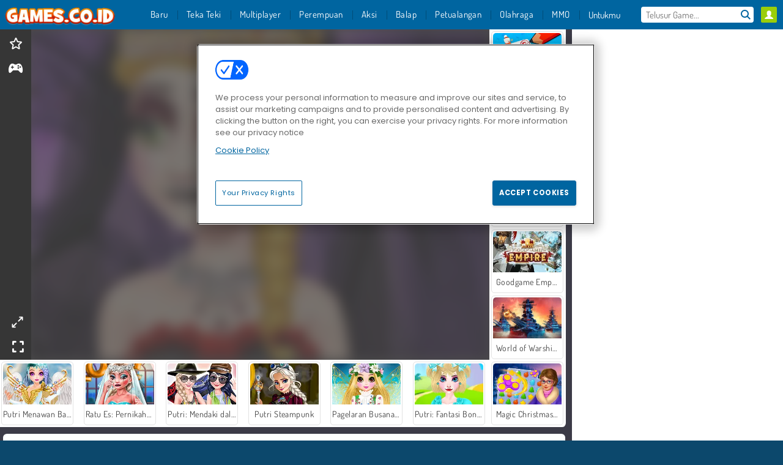

--- FILE ---
content_type: text/html; charset=utf-8
request_url: https://www.games.co.id/permainan_/putri-gaun-pernikahan-hitam
body_size: 26706
content:
<!DOCTYPE html>
<html lang="id">
<head>
  <link rel="preconnect" href="https://cookie-cdn.cookiepro.com">
  <script src="https://cdn.cookielaw.org/scripttemplates/otSDKStub.js" data-domain-script="30e2ca07-a8e0-404e-addf-f88288f8b9be"></script>

<script>
  function OptanonWrapper() {
    const userAge = window.localStorage.getItem('userAge');
    if ((document.documentElement.lang === 'nl' || (document.documentElement.lang === 'en' && window.site && kids_version_urls[window.site.theme])) && userAge === null) {
      let consent = document.getElementById('onetrust-consent-sdk'),
        ageGate = document.getElementsByClassName('confirm-age')[0];

      if (typeof consent === 'undefined' || consent === null || typeof ageGate === 'undefined' || ageGate === null) {
        // Safe call to optanon_wrapper with error handling
        setTimeout(() => {
          try {
            if (window.PORTALJS && window.PORTALJS.GDPR && typeof window.PORTALJS.GDPR.optanon_wrapper === 'function') {
              window.PORTALJS.GDPR.optanon_wrapper();
            } else {
              console.warn('[OptanonWrapper] GDPR optanon_wrapper function not available, calling OptanonWrapper directly');
              OptanonWrapper();
            }
          } catch (error) {
            console.error('[OptanonWrapper] Error calling optanon_wrapper:', error);
          }
        }, 500);
        return;
      }

      consent.style.display = 'none';
      ageGate.style.display = 'block';
      consent.classList.add('age-confirmed');
    }
function replacedAgreeButton() {
  const allowAllButton= document.querySelector("#accept-recommended-btn-handler");
  const actionButtonContainers = document.querySelector(".ot-btn-container");
  actionButtonContainers.appendChild(allowAllButton);
}
    setTimeout(replacedAgreeButton, 600)

    // Safe call to checkGDPRConsent with error handling
    try {
      if (window.PORTALJS && window.PORTALJS.GDPR && typeof window.PORTALJS.GDPR.checkGDPRConsent === 'function') {
        window.PORTALJS.GDPR.checkGDPRConsent();
      } else {
        console.warn('[OptanonWrapper] GDPR checkGDPRConsent function not available yet, will retry');
        // Retry after a short delay to allow scripts to load
        setTimeout(() => {
          if (window.PORTALJS && window.PORTALJS.GDPR && typeof window.PORTALJS.GDPR.checkGDPRConsent === 'function') {
            window.PORTALJS.GDPR.checkGDPRConsent();
          } else {
            console.error('[OptanonWrapper] GDPR checkGDPRConsent function still not available after retry');
          }
        }, 1000);
      }
    } catch (error) {
      console.error('[OptanonWrapper] Error calling checkGDPRConsent:', error);
    }

  }
</script>

  <title>Bermain Putri: Gaun Pernikahan Hitamonline gratis di Games.co.id</title>
    <script type="application/ld+json" id="jsonLdSchema">
{
  "@context": "https://schema.org",
  "@type": "WebApplication",
  "@id": "https://www.games.co.id/permainan_/putri-gaun-pernikahan-hitam#webapp",
  "name": "Putri: Gaun Pernikahan Hitam",
  "url": "https://www.games.co.id/permainan_/putri-gaun-pernikahan-hitam",
  "datePublished": "2021-04-07 17:26:41 UTC",
  "dateModified": "2025-01-06 09:28:40 UTC",
  "dateCreated": "2021-04-07 17:26:41 UTC",
  "operatingSystem": "Windows, Chrome OS, Linux, MacOS, Android, iOS",
  "applicationCategory": "Game",
  "applicationSubCategory": "Game Kecantikan",
  "genre": "Game Kecantikan",
  "description": "Tidak setiap pengantin ingin memakai gaun putih di hari pernikahannya. Bisakah kamu membantu kedua gadis yang modis ini untuk memilih gaun pengantin yang cantik berwarna hitam di game mendandani dan pernikahan ini? Mereka masing-masing mencari gaya yang b",
  "mainEntityOfPage": {
    "@type": "WebPage",
    "@id": "https://www.games.co.id/permainan_/putri-gaun-pernikahan-hitam"
  },
  "image": {
    "@type": "ImageObject",
    "url": "https://agamecdn.com/system/static/thumbs/spil_thumb_big/34291/jpeg_200X120_175404_1556528765.jpg?1692361927",
    "width": 600,
    "height": 400
  },
  "screenshot": {
    "@type": "ImageObject",
    "url": "https://agamecdn.com/system/static/thumbs/spil_thumb_big/34291/jpeg_200X120_175404_1556528765.jpg?1692361927",
    "thumbnailUrl": "https://agamecdn.com/system/static/thumbs/spil_thumb_big/34291/jpeg_200X120_175404_1556528765.jpg?1692361927"
  },
  "aggregateRating": {
    "@type": "AggregateRating",
    "ratingValue": 4.1,
    "bestRating": "5",
    "worstRating": "1",
    "ratingCount": "607"
  },
  "offers": {
    "@type": "Offer",
    "price": "0",
    "priceCurrency": "USD",
    "availability": "https://schema.org/InStock"
  },
  "publisher": {
    "@type": "Organization",
    "name": "agame",
    "url": "https://www.games.co.id/",
    "logo": {
      "@type": "ImageObject",
      "url": "https://agamecdn.com/assets/agame/logos/default/agame.id.desktop-18d241328d9072b21d64f708c0c8a812fb40b41f0d1f1342f1ab82cd42dfffcb.png",
      "width": 112,
      "height": 40
    }
  }
}
</script>
  <meta name="description" content="Tidak setiap pengantin ingin memakai gaun putih di hari pernikahannya. Bisakah kamu membantu kedua gadis yang modis ini untuk memilih gaun pengantin yang cantik berwarna hitam di game mendandani dan pernikahan ini? Mereka masing-masing mencari gaya yang b"/>
  <link rel="canonical" href="https://www.games.co.id/permainan_/putri-gaun-pernikahan-hitam"/>
  <meta property="og:title" content="Bermain Putri: Gaun Pernikahan Hitamonline gratis di Games.co.id"/>
  <meta property="og:type" content="game"/>
  <meta property="og:url" content="https://www.games.co.id/permainan_/putri-gaun-pernikahan-hitam"/>
  <meta property="og:description" content="Tidak setiap pengantin ingin memakai gaun putih di hari pernikahannya. Bisakah kamu membantu kedua gadis yang modis ini untuk memilih gaun pengantin yang cantik berwarna hitam di game mendandani dan pernikahan ini? Mereka masing-masing mencari gaya yang b"/>
  <meta property="og:site_name" content="games.co.id"/>
  <meta property="og:image" content="https://agamecdn.com/system/static/thumbs/spil_thumb_big/34291/jpeg_200X120_175404_1556528765.jpg?1692361927"/>
  <link rel="image_src" href="https://agamecdn.com/system/static/thumbs/spil_thumb_big/34291/jpeg_200X120_175404_1556528765.jpg?1692361927"/>


  <meta http-equiv="Content-Security-Policy" content="frame-src *;">
  <meta http-equiv="Content-Type" content="text/html; charset=UTF-8">
  <meta property="sg:type" content="portal">
  <meta name="viewport" content="width=device-width, initial-scale=1">
  <meta name="google-site-verification" content="eNAryMogwYSfa4U6hg4gChlj-V8FmWc6yo5dChPtgDg">
  <meta name="apple-mobile-web-app-title" content="games.co.id">
  <meta name="application-name" content="games.co.id">
  <meta name="turbolinks-cache-control" content="no-cache">
  <meta name="acid" content="39c6f0dd-0ace-42db-aa86-b9dd1907764b">

  <link href="https://agamecdn.com/" rel="preconnect" crossorigin="">
  <link rel="stylesheet" media="screen" href="https://agamecdn.com/assets/agame/games-17faf94bd5d648782fd4978c9a6d113e78fdd1dc15179ce0cd2aff7ea9830f9f.css" />

  <link rel="stylesheet" media="screen" href="https://agamecdn.com/assets/spil/games-ec1cb4ce0813b6d1501c7a1068710d31c61f09624f33dde89dadc60faee7ceb8.css" />

  

  <script type="application/ld+json">
{
    "@context": "https://schema.org/",
    "@type": "Organization",
    "@id": "https://azerion.com/#Organization",
    "address": {
        "@type": "PostalAddress",
        "streetAddress": "Beechavenue 182",
        "addressLocality": "Schiphol-Rijk",
        "addressRegion": "Noord-Holland",
        "postalCode": "1119 PX",
        "addressCountry": "The Netherlands",
        "email": "info@azerion.com",
        "telephone": "+31 (0) 20 760 2040"
    },
    "logo": {
        "type": "ImageObject",
        "url": "https://images.cdn.spilcloud.com/azerion-logo/1589895396_azerion_logo.png",
        "width": 222,
        "height": 181
    },
    "name": "Azerion",
    "url": "https://azerion.com/",
    "sameAs": [
        "https://www.facebook.com/WeAreAzerion/",
        "https://www.linkedin.com/company/azerion/",
        "https://twitter.com/weareazerion",
        "https://www.youtube.com/channel/UCJ6LErg7E2QNs4dftBVwNdA/",
        "https://de.wikipedia.org/wiki/Azerion"
        ],
    "brand": [
        {
            "@type": "WebSite",
            "name": "Agame",
            "url": "https://www.agame.com"
        },
        {
            "@type": "WebSite",
            "name": "Plinga",
            "url": "https://www.plinga.com"
        },
        {
            "@type": "WebSite",
            "name": "GameDistribution",
            "url": "https://gamedistribution.com"
        },
        {
            "@type": "WebSite",
            "name": "Sulake",
            "url": "https://www.sulake.com"
        },
        {
            "@type": "WebSite",
            "name": "Voidu",
            "url": "https://www.voidu.com/en"
        },
        {
            "@type": "WebSite",
            "name": "Kizi",
            "url": "https://kizi.com"
        },
        {
            "@type": "WebSite",
            "name": "A10",
            "url": "https://www.a10.com"
        },
        {
            "@type": "WebSite",
            "name": "Flashgames",
            "url": "https://www.flashgames.ru"
        },
        {
            "@type": "WebSite",
            "name": "Games",
            "url": "https://www.games.co.id"
        },
        {
            "@type": "WebSite",
            "name": "Games",
            "url": "https://www.games.co.uk"
        },
        {
            "@type": "WebSite",
            "name": "Gamesgames",
            "url": "https://www.gamesgames.com"
        },
        {
            "@type": "WebSite",
            "name": "Giochi",
            "url": "https://www.giochi.it"
        },
        {
            "@type": "WebSite",
            "name": "Gioco",
            "url": "https://www.gioco.it"
        },
        {
            "@type": "WebSite",
            "name": "Girlsgogames",
            "url": "https://www.girlsgogames.co.id"
        },
        {
            "@type": "WebSite",
            "name": "Girlsgogames",
            "url": "https://www.girlsgogames.co.uk"
        },
        {
            "@type": "WebSite",
            "name": "Girlsgogames",
            "url": "https://www.girlsgogames.com"
        },
        {
            "@type": "WebSite",
            "name": "Girlsgogames",
            "url": "https://www.girlsgogames.de"
        },
        {
            "@type": "WebSite",
            "name": "Girlsgogames",
            "url": "https://www.girlsgogames.fr"
        },
        {
            "@type": "WebSite",
            "name": "Girlsgogames",
            "url": "https://www.girlsgogames.it"
        },
        {
            "@type": "WebSite",
            "name": "Girlsgogames",
            "url": "https://www.girlsgogames.ru"
        },
        {
            "@type": "WebSite",
            "name": "Gry",
            "url": "https://www.gry.pl"
        },
        {
            "@type": "WebSite",
            "name": "Jetztspielen",
            "url": "https://www.jetztspielen.de"
        },
        {
            "@type": "WebSite",
            "name": "Jeu",
            "url": "https://www.jeu.fr"
        },
        {
            "@type": "WebSite",
            "name": "Jeux",
            "url": "https://www.jeux.fr"
        },
        {
            "@type": "WebSite",
            "name": "Juegos",
            "url": "https://www.juegos.com"
        },
        {
            "@type": "WebSite",
            "name": "Juegosdechicas",
            "url": "https://www.juegosdechicas.com"
        },
        {
            "@type": "WebSite",
            "name": "Mousebreaker",
            "url": "https://www.mousebreaker.com"
        },
        {
            "@type": "WebSite",
            "name": "Ojogos",
            "url": "https://www.ojogos.com.br"
        },
        {
            "@type": "WebSite",
            "name": "Ourgames",
            "url": "https://www.ourgames.ru"
        },
        {
            "@type": "WebSite",
            "name": "Oyunskor",
            "url": "https://www.oyunskor.com"
        },
        {
            "@type": "WebSite",
            "name": "Permainan",
            "url": "https://www.permainan.co.id"
        },
        {
            "@type": "WebSite",
            "name": "Spel",
            "url": "https://www.spel.nl"
        },
        {
            "@type": "WebSite",
            "name": "Spela",
            "url": "https://www.spela.se"
        },
        {
            "@type": "WebSite",
            "name": "Spelletjes",
            "url": "https://www.spelletjes.nl"
        },
        {
            "@type": "WebSite",
            "name": "Spielen",
            "url": "https://www.spielen.com"
        }
    ]
}




  </script>
  <script type="application/ld+json">
{
    "@context": "https://schema.org",
    "@type": "WebSite",
    "name": "Games.co.id",
    "url": "https://www.games.co.id/",
    "@id": "#WebSite",
    "inLanguage": "id",
    "image": "https://agamecdn.com/assets/agame/logos/default/agame.id.desktop-f9f16e197b68551e22f244a68cf3415e402aac863f88144b96c80d724dbba826.webp",
    "potentialAction": {
      "@type": "SearchAction",
      "target": "https://www.games.co.id/search?term=%7Bsearch_term_string%7D",
      "query-input": "required name=search_term_string"
    },
    "publisher": {
        "@id": "https://azerion.com/#Organization"
    }
}




  </script>

    <link rel="alternate" hreflang="x-default" href="https://www.agame.com/game/princess-black-wedding-dresses">

  
    <link rel="alternate" hreflang="en" href="https://www.agame.com">
    <link rel="alternate" hreflang="de" href="https://www.spielen.com/spiel/prinzessin-schwarzes-hochzeitskleid">
    <link rel="alternate" hreflang="ru" href="https://www.flashgames.ru/igra/printsessy-chernoe-podvenechnoe-plate">
    <link rel="alternate" hreflang="id" href="https://www.games.co.id/permainan_/putri-gaun-pernikahan-hitam">
    <link rel="alternate" hreflang="it" href="https://www.giochi.it/gioco/abiti-da-sposa-neri-delle-principesse">
    <link rel="alternate" hreflang="fr" href="https://www.jeu.fr/jeu/princesse-robes-de-mariee-noires">
    <link rel="alternate" hreflang="nl" href="https://www.spel.nl/spel/prinses-zwarte-bruidsjurken">


  <link rel="shortcut icon" type="image/x-icon" href="/favicon.ico">

  <script>

    window.search_url = 'https://www.games.co.id/search';
    window.autocomplete_url = window.search_url + '.json';
    window.site = {
      environment: 'live',
      is_mobile: 'desktop',
      spil_channel_name: 'teens',
      theme: 'agame',
      token: 'BAFRhTUto3gANwIA',
    }
    window.gtm_id = 'GTM-NNTPC7';
    window.account_deleted_notification = 'Akun Anda dan semua data terkait akan dihapus dalam 5 menit.';
    document.display_deleted_notification = false;
    kids_version_urls = {
      agame: 'https://kids.agame.com',
    }
  </script>

  <script src="https://agamecdn.com/assets/agame/agame-67f529cf6c824893abd4f631667381d86cf23b6e0b69fd7c2714f08e7395c88a.js"></script>

  
  <script>
    SpilGames = function (data) {
      if (data == "api.portal.overlay.show") {
        document.exitFullscreen();
      } else {
        throw "Error";
      }
    }
  </script>


	</head>

	<body class="desktop class_games" data-controller="games" data-action="show" data-namespace-name="PORTALJS">
  <script>
    window.rate_url = 'https://www.games.co.id/permainan_/putri-gaun-pernikahan-hitam/rate';
    window.game_id = '34291';
    window.game_name = 'Putri: Gaun Pernikahan Hitam';
    window.channel = '800';
    window.ch_date_value = '800_0';
    window.game = {
      spil_id: "576742227280309548",
      width: 800,
      height: 600
    };
  </script>




<div class="confirm-age">
  <div class="main">
    <h3>Please enter your year of birth</h3>
    <div class="content-container">
      <p>Before you can continue you must enter your year of birth</p>
      <div class="btn-group d-lg-inline-block" role="group">
        <select id="birthdate" name="yeardata" autocomplete="off" class="age-input" required>
          <option value="" selected disabled hidden>Choose here</option>
        </select>
        <button class="age-button btn-default" id="age-submit">
          submit
        </button>
      </div>
    </div>
  </div>
  <div class="overlay">
  </div>
</div>
<style>
  .age-input {
    border-radius: .4em;
    border: 1px solid var(--form-border);
    min-height: 1.75em;
    padding: 1em;
    position: relative;
    z-index: 1;
    font-family: 'Poppins', sans-serif;
    font-size: 14px;
    font-weight: bold;
    display: block;
    margin: 20px 0 0 0;
    background-image: linear-gradient(45deg, transparent 50%, gray 50%), linear-gradient(135deg, gray 50%, transparent 50%), linear-gradient(to right, #ccc, #ccc);
    background-position: calc(100% - 16px) calc(1em + 8px), calc(100% - 11px) calc(1em + 8px), calc(100% - 2.5em) 0.5em;
    background-size: 5px 5px, 5px 5px, 1px 2.5em;
    background-repeat: no-repeat;
    -webkit-appearance: none;
    -moz-appearance: none;
  }

  .confirm-age {
    z-index: 2147483645;
    top: 23%;
    position: fixed;
    right: 0;
    width: 75%;
    max-width: 570px;
    border-radius: 5px;
    left: 0;
    margin: 0 auto;
    font-size: 14px;
    max-height: 90%;
    padding: 20px;
    font-family: 'Poppins', sans-serif;
    color: #1e1e1e;
    display: none;
  }

  .confirm-age.show {
    display: block;
  }

  .confirm-age h3 {
    font-size: 21px;
    line-height: 32px;
    text-transform: none;
    text-align: center;
    max-width: 480px;
  }


  #onetrust-consent-sdk.age-confirmed #onetrust-policy-title::after {
    content: "2/2";
    font-size: 14px;
    line-height: 21px;
    position: absolute;
    right: 20px;
    top: 20px;
  }

  .confirm-age p {
    font-size: 13px;
    text-align: center;
  }

  #onetrust-close-btn-container {
    display: none !important;
  }

  .age-button {
    display: inline-block;
    padding: 10px 25px;
    font-size: 14px;
    text-align: center;
    font-weight: 700;
    color: #0355ff;
    box-shadow: 0 1px 4px rgba(0, 0, 0, 0.16);
    border-radius: 5px;
    border: 1px solid #0355ff;
    margin-top: 20px;
    text-transform: uppercase;
  }

  .age-button:hover {
    cursor: pointer;
    background-color: #e1e6ee;
  }

  .age-button.older {
    background-color: #0355ff;
    color: white;
    margin-left: 9px;
  }

  .age-button.older:hover {
    background-color: #0040c4;
  }

  .content-container {
    max-width: 480px;
    text-align: center;
    display: block;

  }

  .age-drago {
    position: absolute;
    right: -3px;
    bottom: 8px;
  }

  @media only screen and (max-width: 650px) {
    .age-drago {
      display: none;
    }

    .content-container {
      max-width: 100%;
    }
  }

  @media only screen and (max-width: 450px) {
    .content-container {
      display: flex;
      flex-direction: column;
    }

    .content-container p {
      order: 1;
    }

    .age-button.older {
      order: 2;
      margin-left: 0;
    }

    .age-button {
      order: 3;
    }

    .confirm-age h3 {
      font-size: 17px;
      line-height: 24px;
    }
  }

  @media screen and (max-width: 560px) {
    .btn-group {
      grid-template-columns: 1fr !important;
    }
  }

  .btn-group {
    display: grid;
    grid-template-columns: 1fr 1fr;
    grid-gap: 0 2em;
    order: 1;
    width: 95%;
    margin: auto;
  }
</style>
<script>
  window.addEventListener('turbolinks:load', () => {
    landOnAgeGatePage ()
  });
function landOnAgeGatePage () {

  (function () {
    window.onpageshow = function(event) {
      if (event.persisted) {
        window.location.reload();
      }
    };
  })();
    const urlPath = window.location.search;
    const urlParams = new URLSearchParams(urlPath);
    if(urlParams.has('ageGate')) {
      localStorage.removeItem("userAge");
    }


  handleAgeEntry = (userAge) => {
    if (userAge == "1" ){
      redirect_to_kids();
    }
    else if(userAge == "2"){
      showConsent();
    }
  }

  function showConsent() {
    let consent = document.getElementById('onetrust-consent-sdk'),
      ageGate = document.getElementsByClassName('confirm-age')[0];

    const overlay = document.getElementsByClassName('overlay')[0];

    consent.style.display = 'block';
    ageGate.style.display = 'none';
    overlay.style.display = 'none';
  }

  redirect_to_kids = () => {
    window.location = kids_version_urls[window.site.theme];
  }

  function ageGateForm() {
    const submitButton = document.querySelector('#age-submit');
    const min = new Date().getFullYear(),
      max = min - 100,
      select = document.getElementById('birthdate');
    lastOpt = document.querySelector('#birthdate').lastChild;
    for (let i = min; i >= max; i--) {
      const opt = document.createElement('option');
      opt.value = i;
      opt.text = i;
      select.add(opt);
    }

    const ageCalc = () => {
      let ageVal = document.querySelector('#birthdate').value;
      if (!ageVal) return;
      const currentYear = new Date().getFullYear();
      let ageResult = currentYear - ageVal;

      const between = (ageResult, minAge, maxAge) => {
        return ageResult >= minAge && ageResult <= maxAge;
      };

      const userAge = between(ageResult, 0, 13) ? "1" : "2"
      window.localStorage.setItem('userAge', userAge);

      handleAgeEntry(userAge);
    };

    submitButton.addEventListener('click', ageCalc);
  }

  const checkAge = () => {
    const userAge = window.localStorage.getItem('userAge');
    if(userAge == "1"){
      redirect_to_kids()
    }
  }

  ageGateForm();
  checkAge();



}

</script>


<div class="outer container" id="page_content">
  <div class="inner container">
    <header id="wdg_header" data-widget="header" class="wdg_header">
  <span class="menu-container-toggle menu-container-openbutton"></span>
  <div class="header-home-container">
    <div class="header-home">
      <a class="wdg_header_logo wdg_header_logo--90" id="wdg_header_logo" href="https://www.games.co.id/">
        <picture>
          <source width="100%" height="100%" data-srcset="https://agamecdn.com/assets/agame/logos/default/agame.id.desktop-f9f16e197b68551e22f244a68cf3415e402aac863f88144b96c80d724dbba826.webp" type="image/webp" alt="Zona anda untuk bermain permainan online gratis">
          <img width="100%" height="100%" class="lazy logo" data-src="https://agamecdn.com/assets/agame/logos/default/agame.id.desktop-18d241328d9072b21d64f708c0c8a812fb40b41f0d1f1342f1ab82cd42dfffcb.png" alt="Zona anda untuk bermain permainan online gratis"/>
        </picture>
</a>    </div>
  </div>
  <div class="header-menu-container mr-login-agame" id="">
    <div class="menu-container">
      <div class="menu-header">
            <div id="wdg_user_status" class="wdg_user_status dropdown-container">
  <a data-turbolinks="false" href="/users/auth/agameconnect">
    <div id="login-button-nav" class="sign-in">
      <span class="sp-i__user"></span>
    </div>
</a></div>




        <span class="menu-container-toggle menu-container-closebutton"></span>
        <picture>
          <source width="100%" height="100%" srcset="https://agamecdn.com/assets/agame/logos/default/agame.id.mobile-f9f16e197b68551e22f244a68cf3415e402aac863f88144b96c80d724dbba826.webp" type="image/webp" alt="Zona anda untuk bermain permainan online gratis">
          <img width="100%" height="100%" class="lazy logo" data-src="https://agamecdn.com/assets/agame/logos/default/agame.id.mobile-18d241328d9072b21d64f708c0c8a812fb40b41f0d1f1342f1ab82cd42dfffcb.png" alt="Zona anda untuk bermain permainan online gratis"/>
        </picture>
      </div>
      <nav id="wdg_menu" class="wdg_menu nav ready">
        <ul id="menu-items_list" class="menu__items_list promotions clearfix">
          <li class="menu-item" data-menu-id="new">
            <div class="menu-item-button-container menu-item-button-container--new-games">
              <a class="icon-wrapper new-games" href="https://www.games.co.id/permainan/new">
                <p class="menu-title">Baru</p>
</a>            </div>
          </li>
          

              <li class="menu-item menu-item-category" data-menu-id="1491">
  <div class="menu-item-button-container">
    <a class="icon-wrapper" href="https://www.games.co.id/permainan/teka_teki">
      <p class="menu-title">Teka Teki</p>
    </a> <span class="arrow"></span>
  </div>

  <div class="menu-item__dropdown menu-item__dropdown-list">
    <div class="categories dropdown">
      <div class="grid-col col-l-2-9 top-categories">
        <header class="box-header">
          <h3 class="box-title ellipsis">Kategori Populer</h3>
        </header>

        <ul class="category grid-row col-2 col-s-3 col-m-4 col-l-2">
            <li class="grid-col">
  <a class="ellipsis" href="https://www.games.co.id/permainan/onet">
    <i class="c-i__onet"></i>
    <div class="tile-title ellipsis">Game Onet</div>
</a></li>

            <li class="grid-col">
  <a class="ellipsis" href="https://www.games.co.id/permainan/mahjong">
    <i class="c-i__mahjong"></i>
    <div class="tile-title ellipsis">Game Mahyong</div>
</a></li>

            <li class="grid-col">
  <a class="ellipsis" href="https://www.games.co.id/permainan/game-asah-otak">
    <i class="c-i__brain-games"></i>
    <div class="tile-title ellipsis">Game Asah Otak</div>
</a></li>

            <li class="grid-col">
  <a class="ellipsis" href="https://www.games.co.id/permainan/teka-teki-silang">
    <i class="c-i__crossword"></i>
    <div class="tile-title ellipsis">Game Teka Teki Silang</div>
</a></li>

            <li class="grid-col">
  <a class="ellipsis" href="https://www.games.co.id/permainan/game-hp">
    <i class="c-i__mobile__tablet_games"></i>
    <div class="tile-title ellipsis">Game Mobile</div>
</a></li>

            <li class="grid-col">
  <a class="ellipsis" href="https://www.games.co.id/permainan/game_klasik">
    <i class="c-i__classic-games"></i>
    <div class="tile-title ellipsis">Game Klasik</div>
</a></li>

            <li class="grid-col">
  <a class="ellipsis" href="https://www.games.co.id/permainan/teka_teki_menyusun_potongan_ga">
    <i class="c-i__jigsaw_puzzle"></i>
    <div class="tile-title ellipsis">Game Teka-teki klasik</div>
</a></li>

            <li class="grid-col">
  <a class="ellipsis" href="https://www.games.co.id/permainan/cari-gambar">
    <i class="c-i__hidden-objects"></i>
    <div class="tile-title ellipsis">Game Objek Tersembunyi</div>
</a></li>

        </ul>

        <div class="all_category_labels-link-wrapper">
            <a title="Game Teka Teki" class="all_category_labels-link" href="https://www.games.co.id/permainan/teka_teki">Semua Permainan Game Teka Teki</a>

        </div>
      </div>
      <div class="grid-col col-l-7-9 best-games" data-widget="menu" data-label="best-games">
        <header class="box-header">
          <h3 class="box-title ellipsis">Game Terbaik</h3>
        </header>

        <ul class="grid-row  col-l-7">
            <li class="grid-col">
              <a class="tile" title="Block Blast" data-index="0" href="https://www.games.co.id/permainan_/block-blast">
  <div class="tile-thumbnail ">



    <picture>
      <source width="100%" height="100%" data-srcset="https://agamecdn.com/system/static/thumbs/spil_thumb_big/74059/webp_Block-Blast-200x120.webp?1692363217" type="image/webp" alt="Block Blast" media="(min-width: 481px)">
      <source data-srcset="https://agamecdn.com/system/static/thumbs/spil_thumb_big/74059/original_Block-Blast-200x120.png?1692363217" type="image/webp" alt="Block Blast" media="(max-width: 481px)" />
      <img width="100%" height="100%" class="lazy" data-appid="12575" data-index="1" data-src="https://agamecdn.com/system/static/thumbs/spil_thumb_big/74059/jpeg_Block-Blast-200x120.jpg?1692363217" alt="Block Blast">
    </picture>

  </div>
  <div class="tile-title" data-index="0">Block Blast</div>
</a>

            </li>
            <li class="grid-col">
              <a class="tile" title="Ono Card Game" data-index="1" href="https://www.games.co.id/permainan_/ono-card-game">
  <div class="tile-thumbnail ">



    <picture>
      <source width="100%" height="100%" data-srcset="https://agamecdn.com/system/static/thumbs/spil_thumb_big/33682/webp_200X120_173100_1536005750.webp?1692361530" type="image/webp" alt="Ono Card Game" media="(min-width: 481px)">
      <source data-srcset="https://agamecdn.com/system/static/thumbs/spil_thumb_big/33682/original_200X120_173100_1536005750.png?1692361530" type="image/webp" alt="Ono Card Game" media="(max-width: 481px)" />
      <img width="100%" height="100%" class="lazy" data-appid="576742227280307244" data-index="2" data-src="https://agamecdn.com/system/static/thumbs/spil_thumb_big/33682/jpeg_200X120_173100_1536005750.jpg?1692361530" alt="Ono Card Game">
    </picture>

  </div>
  <div class="tile-title" data-index="1">Ono Card Game</div>
</a>

            </li>
            <li class="grid-col">
              <a class="tile" title="Dream Pet Link" data-index="2" href="https://www.games.co.id/permainan_/dream-pet-link">
  <div class="tile-thumbnail ">



    <picture>
      <source width="100%" height="100%" data-srcset="https://agamecdn.com/system/static/thumbs/spil_thumb_big/26719/webp_1464611715_dream-pet-link200x120.webp?1692357387" type="image/webp" alt="Dream Pet Link" media="(min-width: 481px)">
      <source data-srcset="https://agamecdn.com/system/static/thumbs/spil_thumb_big/26719/original_1464611715_dream-pet-link200x120.jpg?1692357387" type="image/webp" alt="Dream Pet Link" media="(max-width: 481px)" />
      <img width="100%" height="100%" class="lazy" data-appid="576742227280262801" data-index="3" data-src="https://agamecdn.com/system/static/thumbs/spil_thumb_big/26719/jpeg_1464611715_dream-pet-link200x120.jpg?1692357387" alt="Dream Pet Link">
    </picture>

  </div>
  <div class="tile-title" data-index="2">Dream Pet Link</div>
</a>

            </li>
            <li class="grid-col">
              <a class="tile" title="My Parking Lot" data-index="3" href="https://www.games.co.id/permainan_/my-parking-lot">
  <div class="tile-thumbnail ">



    <picture>
      <source width="100%" height="100%" data-srcset="https://agamecdn.com/system/static/thumbs/spil_thumb_big/92906/webp_my-parking-lot_200x120.webp?1727865730" type="image/webp" alt="My Parking Lot" media="(min-width: 481px)">
      <source data-srcset="https://agamecdn.com/system/static/thumbs/spil_thumb_big/92906/original_my-parking-lot_200x120.png?1727865730" type="image/webp" alt="My Parking Lot" media="(max-width: 481px)" />
      <img width="100%" height="100%" class="lazy" data-appid="13446" data-index="4" data-src="https://agamecdn.com/system/static/thumbs/spil_thumb_big/92906/jpeg_my-parking-lot_200x120.jpg?1727865730" alt="My Parking Lot">
    </picture>

  </div>
  <div class="tile-title" data-index="3">My Parking Lot</div>
</a>

            </li>
            <li class="grid-col">
              <a class="tile" title="Master Chess Multiplayer" data-index="4" href="https://www.games.co.id/permainan_/master-chess-multiplayer">
  <div class="tile-thumbnail ">



    <picture>
      <source width="100%" height="100%" data-srcset="https://agamecdn.com/system/static/thumbs/spil_thumb_big/33622/webp_1550132657_Master-Chess-Multiplayer-200x120.webp?1692361492" type="image/webp" alt="Master Chess Multiplayer" media="(min-width: 481px)">
      <source data-srcset="https://agamecdn.com/system/static/thumbs/spil_thumb_big/33622/original_1550132657_Master-Chess-Multiplayer-200x120.png?1692361492" type="image/webp" alt="Master Chess Multiplayer" media="(max-width: 481px)" />
      <img width="100%" height="100%" class="lazy" data-appid="576742227280306986" data-index="5" data-src="https://agamecdn.com/system/static/thumbs/spil_thumb_big/33622/jpeg_1550132657_Master-Chess-Multiplayer-200x120.jpg?1692361492" alt="Master Chess Multiplayer">
    </picture>

  </div>
  <div class="tile-title" data-index="4">Master Chess Multiplayer</div>
</a>

            </li>
            <li class="grid-col">
              <a class="tile" title="Park Me" data-index="5" href="https://www.games.co.id/permainan_/park-me">
  <div class="tile-thumbnail ">



    <picture>
      <source width="100%" height="100%" data-srcset="https://agamecdn.com/system/static/thumbs/spil_thumb_big/74366/webp_Park-Me-200x120.webp?1692363250" type="image/webp" alt="Park Me" media="(min-width: 481px)">
      <source data-srcset="https://agamecdn.com/system/static/thumbs/spil_thumb_big/74366/original_Park-Me-200x120.png?1692363250" type="image/webp" alt="Park Me" media="(max-width: 481px)" />
      <img width="100%" height="100%" class="lazy" data-appid="12627" data-index="6" data-src="https://agamecdn.com/system/static/thumbs/spil_thumb_big/74366/jpeg_Park-Me-200x120.jpg?1692363250" alt="Park Me">
    </picture>

  </div>
  <div class="tile-title" data-index="5">Park Me</div>
</a>

            </li>
            <li class="grid-col">
              <a class="tile" title="Susun Kata" data-index="6" href="https://www.games.co.id/permainan_/susun-kata">
  <div class="tile-thumbnail ">



    <picture>
      <source width="100%" height="100%" data-srcset="https://agamecdn.com/system/static/thumbs/spil_thumb_big/34312/webp_200X120_175520_1560348695.webp?1692361940" type="image/webp" alt="Susun Kata" media="(min-width: 481px)">
      <source data-srcset="https://agamecdn.com/system/static/thumbs/spil_thumb_big/34312/original_200X120_175520_1560348695.png?1692361940" type="image/webp" alt="Susun Kata" media="(max-width: 481px)" />
      <img width="100%" height="100%" class="lazy" data-appid="576742227280309664" data-index="7" data-src="https://agamecdn.com/system/static/thumbs/spil_thumb_big/34312/jpeg_200X120_175520_1560348695.jpg?1692361940" alt="Susun Kata">
    </picture>

  </div>
  <div class="tile-title" data-index="6">Susun Kata</div>
</a>

            </li>
            <li class="grid-col">
              <a class="tile" title="Pet Connect" data-index="7" href="https://www.games.co.id/permainan_/pet-connect">
  <div class="tile-thumbnail ">



    <picture>
      <source width="100%" height="100%" data-srcset="https://agamecdn.com/system/static/thumbs/spil_thumb_big/26178/webp_1442245547_576742227280186748_large.webp?1692357120" type="image/webp" alt="Pet Connect" media="(min-width: 481px)">
      <source data-srcset="https://agamecdn.com/system/static/thumbs/spil_thumb_big/26178/original_1442245547_576742227280186748_large.gif?1692357120" type="image/webp" alt="Pet Connect" media="(max-width: 481px)" />
      <img width="100%" height="100%" class="lazy" data-appid="576742227280186748" data-index="8" data-src="https://agamecdn.com/system/static/thumbs/spil_thumb_big/26178/jpeg_1442245547_576742227280186748_large.jpg?1692357120" alt="Pet Connect">
    </picture>

  </div>
  <div class="tile-title" data-index="7">Pet Connect</div>
</a>

            </li>
            <li class="grid-col">
              <a class="tile" title="Teacher Simulator Christmas Exam" data-index="8" href="https://www.games.co.id/permainan_/teacher-simulator-christmas-exam">
  <div class="tile-thumbnail ">



    <picture>
      <source width="100%" height="100%" data-srcset="https://agamecdn.com/system/static/thumbs/spil_thumb_big/98204/webp_teacher-simulator-christmas-exam_200x120.webp?1765453033" type="image/webp" alt="Teacher Simulator Christmas Exam" media="(min-width: 481px)">
      <source data-srcset="https://agamecdn.com/system/static/thumbs/spil_thumb_big/98204/original_teacher-simulator-christmas-exam_200x120.png?1765453033" type="image/webp" alt="Teacher Simulator Christmas Exam" media="(max-width: 481px)" />
      <img width="100%" height="100%" class="lazy" data-appid="14173" data-index="9" data-src="https://agamecdn.com/system/static/thumbs/spil_thumb_big/98204/jpeg_teacher-simulator-christmas-exam_200x120.jpg?1765453033" alt="Teacher Simulator Christmas Exam">
    </picture>

  </div>
  <div class="tile-title" data-index="8">Teacher Simulator Christmas Exam</div>
</a>

            </li>
            <li class="grid-col">
              <a class="tile" title="Mahjong Link" data-index="9" href="https://www.games.co.id/permainan_/sambungan-mahjong">
  <div class="tile-thumbnail ">



    <picture>
      <source width="100%" height="100%" data-srcset="https://agamecdn.com/system/static/thumbs/spil_thumb_big/27571/webp_1441882100_576742227280284432_large.webp?1692357840" type="image/webp" alt="Mahjong Link" media="(min-width: 481px)">
      <source data-srcset="https://agamecdn.com/system/static/thumbs/spil_thumb_big/27571/original_1441882100_576742227280284432_large.jpg?1692357840" type="image/webp" alt="Mahjong Link" media="(max-width: 481px)" />
      <img width="100%" height="100%" class="lazy" data-appid="576742227280284432" data-index="10" data-src="https://agamecdn.com/system/static/thumbs/spil_thumb_big/27571/jpeg_1441882100_576742227280284432_large.jpg?1692357840" alt="Mahjong Link">
    </picture>

  </div>
  <div class="tile-title" data-index="9">Mahjong Link</div>
</a>

            </li>
            <li class="grid-col">
              <a class="tile" title="Piece of Cake: Merge and Bake" data-index="10" href="https://www.games.co.id/permainan_/piece-of-cake-merge-and-bake">
  <div class="tile-thumbnail ">



    <picture>
      <source width="100%" height="100%" data-srcset="https://agamecdn.com/system/static/thumbs/spil_thumb_big/98254/webp_piece-of-cake-merge-and-bake_200x120.webp?1765460733" type="image/webp" alt="Piece of Cake: Merge and Bake" media="(min-width: 481px)">
      <source data-srcset="https://agamecdn.com/system/static/thumbs/spil_thumb_big/98254/original_piece-of-cake-merge-and-bake_200x120.png?1765460733" type="image/webp" alt="Piece of Cake: Merge and Bake" media="(max-width: 481px)" />
      <img width="100%" height="100%" class="lazy" data-appid="14181" data-index="11" data-src="https://agamecdn.com/system/static/thumbs/spil_thumb_big/98254/jpeg_piece-of-cake-merge-and-bake_200x120.jpg?1765460733" alt="Piece of Cake: Merge and Bake">
    </picture>

  </div>
  <div class="tile-title" data-index="10">Piece of Cake: Merge and Bake</div>
</a>

            </li>
            <li class="grid-col">
              <a class="tile" title="Cut The Rope" data-index="11" href="https://www.games.co.id/permainan_/cut-the-rope">
  <div class="tile-thumbnail ">



    <picture>
      <source width="100%" height="100%" data-srcset="https://agamecdn.com/system/static/thumbs/spil_thumb_big/97850/webp_cut-the-rope_200x120.webp?1763640495" type="image/webp" alt="Cut The Rope" media="(min-width: 481px)">
      <source data-srcset="https://agamecdn.com/system/static/thumbs/spil_thumb_big/97850/original_cut-the-rope_200x120.png?1763640495" type="image/webp" alt="Cut The Rope" media="(max-width: 481px)" />
      <img width="100%" height="100%" class="lazy" data-appid="14120" data-index="12" data-src="https://agamecdn.com/system/static/thumbs/spil_thumb_big/97850/jpeg_cut-the-rope_200x120.jpg?1763640495" alt="Cut The Rope">
    </picture>

  </div>
  <div class="tile-title" data-index="11">Cut The Rope</div>
</a>

            </li>
            <li class="grid-col">
              <a class="tile" title="2 Player Battle" data-index="12" href="https://www.games.co.id/permainan_/2-player-battle">
  <div class="tile-thumbnail ">



    <picture>
      <source width="100%" height="100%" data-srcset="https://agamecdn.com/system/static/thumbs/spil_thumb_big/98277/webp_2-player-battle_200x120.webp?1765798004" type="image/webp" alt="2 Player Battle" media="(min-width: 481px)">
      <source data-srcset="https://agamecdn.com/system/static/thumbs/spil_thumb_big/98277/original_2-player-battle_200x120.png?1765798004" type="image/webp" alt="2 Player Battle" media="(max-width: 481px)" />
      <img width="100%" height="100%" class="lazy" data-appid="14184" data-index="13" data-src="https://agamecdn.com/system/static/thumbs/spil_thumb_big/98277/jpeg_2-player-battle_200x120.jpg?1765798004" alt="2 Player Battle">
    </picture>

  </div>
  <div class="tile-title" data-index="12">2 Player Battle</div>
</a>

            </li>
            <li class="grid-col">
              <a class="tile" title="Plant Merge: Zombie War" data-index="13" href="https://www.games.co.id/permainan_/plant-merge-zombie-war">
  <div class="tile-thumbnail ">



    <picture>
      <source width="100%" height="100%" data-srcset="https://agamecdn.com/system/static/thumbs/spil_thumb_big/98366/webp_plant-merge-zombie-war_200x120.webp?1766492612" type="image/webp" alt="Plant Merge: Zombie War" media="(min-width: 481px)">
      <source data-srcset="https://agamecdn.com/system/static/thumbs/spil_thumb_big/98366/original_plant-merge-zombie-war_200x120.png?1766492612" type="image/webp" alt="Plant Merge: Zombie War" media="(max-width: 481px)" />
      <img width="100%" height="100%" class="lazy" data-appid="14196" data-index="14" data-src="https://agamecdn.com/system/static/thumbs/spil_thumb_big/98366/jpeg_plant-merge-zombie-war_200x120.jpg?1766492612" alt="Plant Merge: Zombie War">
    </picture>

  </div>
  <div class="tile-title" data-index="13">Plant Merge: Zombie War</div>
</a>

            </li>
        </ul>

      </div>
    </div>
  </div>
</li>

  <li class="menu-item menu-item-category" data-menu-id="1442">
  <div class="menu-item-button-container">
    <a class="icon-wrapper" href="https://www.games.co.id/permainan/multi_pemain">
      <p class="menu-title">Multiplayer</p>
    </a> <span class="arrow"></span>
  </div>

  <div class="menu-item__dropdown menu-item__dropdown-list">
    <div class="categories dropdown">
      <div class="grid-col col-l-2-9 top-categories">
        <header class="box-header">
          <h3 class="box-title ellipsis">Kategori Populer</h3>
        </header>

        <ul class="category grid-row col-2 col-s-3 col-m-4 col-l-2">
            <li class="grid-col">
  <a class="ellipsis" href="https://www.games.co.id/permainan/2-pemain">
    <i class="c-i__2-player"></i>
    <div class="tile-title ellipsis">2 Player Games</div>
</a></li>

            <li class="grid-col">
  <a class="ellipsis" href="https://www.games.co.id/permainan/game-io">
    <i class="c-i__io-games"></i>
    <div class="tile-title ellipsis">Game .io</div>
</a></li>

            <li class="grid-col">
  <a class="ellipsis" href="https://www.games.co.id/permainan/mmo">
    <i class="c-i__mmo"></i>
    <div class="tile-title ellipsis">Game MMO</div>
</a></li>

            <li class="grid-col">
  <a class="ellipsis" href="https://www.games.co.id/permainan/perang-multiplayer">
    <i class="c-i__multiplayer-war"></i>
    <div class="tile-title ellipsis">Game Perang Multiplayer</div>
</a></li>

            <li class="grid-col">
  <a class="ellipsis" href="https://www.games.co.id/permainan/simulasi-multiplayer">
    <i class="c-i__multiplayer-simulation"></i>
    <div class="tile-title ellipsis">Game Simulasi Multiplayer</div>
</a></li>

            <li class="grid-col">
  <a class="ellipsis" href="https://www.games.co.id/permainan/game-bomb-it">
    <i class="c-i__bomb-it-games"></i>
    <div class="tile-title ellipsis">Games Bomb It</div>
</a></li>

            <li class="grid-col">
  <a class="ellipsis" href="https://www.games.co.id/permainan/strategi-multiplayer">
    <i class="c-i__multiplayer-strategy"></i>
    <div class="tile-title ellipsis">Game Strategi Multiplayer</div>
</a></li>

            <li class="grid-col">
  <a class="ellipsis" href="https://www.games.co.id/permainan/game_pertemanan">
    <i class="c-i__social_games"></i>
    <div class="tile-title ellipsis">Game Sosial</div>
</a></li>

        </ul>

        <div class="all_category_labels-link-wrapper">
            <a title="Game Multiplayer" class="all_category_labels-link" href="https://www.games.co.id/permainan/multi_pemain">Semua Permainan Game Multiplayer</a>

        </div>
      </div>
      <div class="grid-col col-l-7-9 best-games" data-widget="menu" data-label="best-games">
        <header class="box-header">
          <h3 class="box-title ellipsis">Game Terbaik</h3>
        </header>

        <ul class="grid-row  col-l-7">
            <li class="grid-col">
              <a class="tile" title="Worms.Zone" data-index="0" href="https://www.games.co.id/permainan_/wormszone">
  <div class="tile-thumbnail ">



    <picture>
      <source width="100%" height="100%" data-srcset="https://agamecdn.com/system/static/thumbs/spil_thumb_big/33650/webp_worms-zone-a-slithety-snake_200x120.webp?1739174013" type="image/webp" alt="Worms.Zone" media="(min-width: 481px)">
      <source data-srcset="https://agamecdn.com/system/static/thumbs/spil_thumb_big/33650/original_worms-zone-a-slithety-snake_200x120.jpg?1739174013" type="image/webp" alt="Worms.Zone" media="(max-width: 481px)" />
      <img width="100%" height="100%" class="lazy" data-appid="576742227280307086" data-index="1" data-src="https://agamecdn.com/system/static/thumbs/spil_thumb_big/33650/jpeg_worms-zone-a-slithety-snake_200x120.jpg?1739174013" alt="Worms.Zone">
    </picture>

  </div>
  <div class="tile-title" data-index="0">Worms.Zone</div>
</a>

            </li>
            <li class="grid-col">
              <a class="tile" title="Ono Card Game" data-index="1" href="https://www.games.co.id/permainan_/ono-card-game">
  <div class="tile-thumbnail ">



    <picture>
      <source width="100%" height="100%" data-srcset="https://agamecdn.com/system/static/thumbs/spil_thumb_big/33682/webp_200X120_173100_1536005750.webp?1692361530" type="image/webp" alt="Ono Card Game" media="(min-width: 481px)">
      <source data-srcset="https://agamecdn.com/system/static/thumbs/spil_thumb_big/33682/original_200X120_173100_1536005750.png?1692361530" type="image/webp" alt="Ono Card Game" media="(max-width: 481px)" />
      <img width="100%" height="100%" class="lazy" data-appid="576742227280307244" data-index="2" data-src="https://agamecdn.com/system/static/thumbs/spil_thumb_big/33682/jpeg_200X120_173100_1536005750.jpg?1692361530" alt="Ono Card Game">
    </picture>

  </div>
  <div class="tile-title" data-index="1">Ono Card Game</div>
</a>

            </li>
            <li class="grid-col">
              <a class="tile" title="Fireboy and Watergirl 1: Kuil Hutan" data-index="2" href="https://www.games.co.id/permainan_/fireboy-dan-watergirl-kuil-hutan">
  <div class="tile-thumbnail ">



    <picture>
      <source width="100%" height="100%" data-srcset="https://agamecdn.com/system/static/thumbs/spil_thumb_big/27922/webp_1609756524_Fireboy-and-Watergirl-The-Forest-Temple-200x120.webp?1692358034" type="image/webp" alt="Fireboy and Watergirl 1: Kuil Hutan" media="(min-width: 481px)">
      <source data-srcset="https://agamecdn.com/system/static/thumbs/spil_thumb_big/27922/original_1609756524_Fireboy-and-Watergirl-The-Forest-Temple-200x120.png?1692358034" type="image/webp" alt="Fireboy and Watergirl 1: Kuil Hutan" media="(max-width: 481px)" />
      <img width="100%" height="100%" class="lazy" data-appid="576742227280286916" data-index="3" data-src="https://agamecdn.com/system/static/thumbs/spil_thumb_big/27922/jpeg_1609756524_Fireboy-and-Watergirl-The-Forest-Temple-200x120.jpg?1692358034" alt="Fireboy and Watergirl 1: Kuil Hutan">
    </picture>

  </div>
  <div class="tile-title" data-index="2">Fireboy and Watergirl 1: Kuil Hutan</div>
</a>

            </li>
            <li class="grid-col">
              <a class="tile" title="Commando Force 2" data-index="3" href="https://www.games.co.id/permainan_/commando-force-2">
  <div class="tile-thumbnail ">



    <picture>
      <source width="100%" height="100%" data-srcset="https://agamecdn.com/system/static/thumbs/spil_thumb_big/95774/webp_commando-force-2_200x120.webp?1751452309" type="image/webp" alt="Commando Force 2" media="(min-width: 481px)">
      <source data-srcset="https://agamecdn.com/system/static/thumbs/spil_thumb_big/95774/original_commando-force-2_200x120.png?1751452309" type="image/webp" alt="Commando Force 2" media="(max-width: 481px)" />
      <img width="100%" height="100%" class="lazy" data-appid="13827" data-index="4" data-src="https://agamecdn.com/system/static/thumbs/spil_thumb_big/95774/jpeg_commando-force-2_200x120.jpg?1751452309" alt="Commando Force 2">
    </picture>

  </div>
  <div class="tile-title" data-index="3">Commando Force 2</div>
</a>

            </li>
            <li class="grid-col">
              <a class="tile" title="Obby Rainbow Tower" data-index="4" href="https://www.games.co.id/permainan_/obby-rainbow-tower">
  <div class="tile-thumbnail ">



    <picture>
      <source width="100%" height="100%" data-srcset="https://agamecdn.com/system/static/thumbs/spil_thumb_big/98150/webp_obby-rainbow-tower_200x120.webp?1765356906" type="image/webp" alt="Obby Rainbow Tower" media="(min-width: 481px)">
      <source data-srcset="https://agamecdn.com/system/static/thumbs/spil_thumb_big/98150/original_obby-rainbow-tower_200x120.png?1765356906" type="image/webp" alt="Obby Rainbow Tower" media="(max-width: 481px)" />
      <img width="100%" height="100%" class="lazy" data-appid="14164" data-index="5" data-src="https://agamecdn.com/system/static/thumbs/spil_thumb_big/98150/jpeg_obby-rainbow-tower_200x120.jpg?1765356906" alt="Obby Rainbow Tower">
    </picture>

  </div>
  <div class="tile-title" data-index="4">Obby Rainbow Tower</div>
</a>

            </li>
            <li class="grid-col">
              <a class="tile" title="Impostor" data-index="5" href="https://www.games.co.id/permainan_/impostor">
  <div class="tile-thumbnail ">



    <picture>
      <source width="100%" height="100%" data-srcset="https://agamecdn.com/system/static/thumbs/spil_thumb_big/35051/webp_200X120_177703_1611403044.webp?1692362428" type="image/webp" alt="Impostor" media="(min-width: 481px)">
      <source data-srcset="https://agamecdn.com/system/static/thumbs/spil_thumb_big/35051/original_200X120_177703_1611403044.png?1692362428" type="image/webp" alt="Impostor" media="(max-width: 481px)" />
      <img width="100%" height="100%" class="lazy" data-appid="576742227280311847" data-index="6" data-src="https://agamecdn.com/system/static/thumbs/spil_thumb_big/35051/jpeg_200X120_177703_1611403044.jpg?1692362428" alt="Impostor">
    </picture>

  </div>
  <div class="tile-title" data-index="5">Impostor</div>
</a>

            </li>
            <li class="grid-col">
              <a class="tile" title="Master Chess Multiplayer" data-index="6" href="https://www.games.co.id/permainan_/master-chess-multiplayer">
  <div class="tile-thumbnail ">



    <picture>
      <source width="100%" height="100%" data-srcset="https://agamecdn.com/system/static/thumbs/spil_thumb_big/33622/webp_1550132657_Master-Chess-Multiplayer-200x120.webp?1692361492" type="image/webp" alt="Master Chess Multiplayer" media="(min-width: 481px)">
      <source data-srcset="https://agamecdn.com/system/static/thumbs/spil_thumb_big/33622/original_1550132657_Master-Chess-Multiplayer-200x120.png?1692361492" type="image/webp" alt="Master Chess Multiplayer" media="(max-width: 481px)" />
      <img width="100%" height="100%" class="lazy" data-appid="576742227280306986" data-index="7" data-src="https://agamecdn.com/system/static/thumbs/spil_thumb_big/33622/jpeg_1550132657_Master-Chess-Multiplayer-200x120.jpg?1692361492" alt="Master Chess Multiplayer">
    </picture>

  </div>
  <div class="tile-title" data-index="6">Master Chess Multiplayer</div>
</a>

            </li>
            <li class="grid-col">
              <a class="tile" title="Geometry Vibes X-Arrow" data-index="7" href="https://www.games.co.id/permainan_/geometry-vibes-x-arrow">
  <div class="tile-thumbnail ">



    <picture>
      <source width="100%" height="100%" data-srcset="https://agamecdn.com/system/static/thumbs/spil_thumb_big/98110/webp_geometry-vibes-x-arrow_200x120.webp?1764938068" type="image/webp" alt="Geometry Vibes X-Arrow" media="(min-width: 481px)">
      <source data-srcset="https://agamecdn.com/system/static/thumbs/spil_thumb_big/98110/original_geometry-vibes-x-arrow_200x120.png?1764938068" type="image/webp" alt="Geometry Vibes X-Arrow" media="(max-width: 481px)" />
      <img width="100%" height="100%" class="lazy" data-appid="14159" data-index="8" data-src="https://agamecdn.com/system/static/thumbs/spil_thumb_big/98110/jpeg_geometry-vibes-x-arrow_200x120.jpg?1764938068" alt="Geometry Vibes X-Arrow">
    </picture>

  </div>
  <div class="tile-title" data-index="7">Geometry Vibes X-Arrow</div>
</a>

            </li>
            <li class="grid-col">
              <a class="tile" title="Fireboy and Watergirl 4: Kuil Kristal" data-index="8" href="https://www.games.co.id/permainan_/fireboy--watergirl-4-kuil-kristal">
  <div class="tile-thumbnail ">



    <picture>
      <source width="100%" height="100%" data-srcset="https://agamecdn.com/system/static/thumbs/spil_thumb_big/28223/webp_1436427333_fireboy-1.webp?1692358205" type="image/webp" alt="Fireboy and Watergirl 4: Kuil Kristal" media="(min-width: 481px)">
      <source data-srcset="https://agamecdn.com/system/static/thumbs/spil_thumb_big/28223/original_1436427333_fireboy-1.jpg?1692358205" type="image/webp" alt="Fireboy and Watergirl 4: Kuil Kristal" media="(max-width: 481px)" />
      <img width="100%" height="100%" class="lazy" data-appid="576742227280288083" data-index="9" data-src="https://agamecdn.com/system/static/thumbs/spil_thumb_big/28223/jpeg_1436427333_fireboy-1.jpg?1692358205" alt="Fireboy and Watergirl 4: Kuil Kristal">
    </picture>

  </div>
  <div class="tile-title" data-index="8">Fireboy and Watergirl 4: Kuil Kristal</div>
</a>

            </li>
            <li class="grid-col">
              <a class="tile" title="Permainan Biliar: 8 Bola Biliar" data-index="9" href="https://www.games.co.id/permainan_/permainan-biliar-8-bola-biliar">
  <div class="tile-thumbnail ">



    <picture>
      <source width="100%" height="100%" data-srcset="https://agamecdn.com/system/static/thumbs/spil_thumb_big/34246/webp_200X120_175231_1554794651.webp?1692361896" type="image/webp" alt="Permainan Biliar: 8 Bola Biliar" media="(min-width: 481px)">
      <source data-srcset="https://agamecdn.com/system/static/thumbs/spil_thumb_big/34246/original_200X120_175231_1554794651.png?1692361896" type="image/webp" alt="Permainan Biliar: 8 Bola Biliar" media="(max-width: 481px)" />
      <img width="100%" height="100%" class="lazy" data-appid="576742227280309375" data-index="10" data-src="https://agamecdn.com/system/static/thumbs/spil_thumb_big/34246/jpeg_200X120_175231_1554794651.jpg?1692361896" alt="Permainan Biliar: 8 Bola Biliar">
    </picture>

  </div>
  <div class="tile-title" data-index="9">Permainan Biliar: 8 Bola Biliar</div>
</a>

            </li>
            <li class="grid-col">
              <a class="tile" title="Farm Merge Valley" data-index="10" href="https://www.games.co.id/permainan_/farm-merge-valley">
  <div class="tile-thumbnail ">



    <picture>
      <source width="100%" height="100%" data-srcset="https://agamecdn.com/system/static/thumbs/spil_thumb_big/91532/webp_farm-merge-valley-winter-2025_200x120.webp?1764765595" type="image/webp" alt="Farm Merge Valley" media="(min-width: 481px)">
      <source data-srcset="https://agamecdn.com/system/static/thumbs/spil_thumb_big/91532/original_farm-merge-valley-winter-2025_200x120.png?1764765595" type="image/webp" alt="Farm Merge Valley" media="(max-width: 481px)" />
      <img width="100%" height="100%" class="lazy" data-appid="13273" data-index="11" data-src="https://agamecdn.com/system/static/thumbs/spil_thumb_big/91532/jpeg_farm-merge-valley-winter-2025_200x120.jpg?1764765595" alt="Farm Merge Valley">
    </picture>

  </div>
  <div class="tile-title" data-index="10">Farm Merge Valley</div>
</a>

            </li>
            <li class="grid-col">
              <a class="tile" title="Fish Eat Getting Big" data-index="11" href="https://www.games.co.id/permainan_/fish-eat-getting-big">
  <div class="tile-thumbnail ">



    <picture>
      <source width="100%" height="100%" data-srcset="https://agamecdn.com/system/static/thumbs/spil_thumb_big/74551/webp_Fish-Eat-Getting-Big-200x120.webp?1692363274" type="image/webp" alt="Fish Eat Getting Big" media="(min-width: 481px)">
      <source data-srcset="https://agamecdn.com/system/static/thumbs/spil_thumb_big/74551/original_Fish-Eat-Getting-Big-200x120.png?1692363274" type="image/webp" alt="Fish Eat Getting Big" media="(max-width: 481px)" />
      <img width="100%" height="100%" class="lazy" data-appid="12662" data-index="12" data-src="https://agamecdn.com/system/static/thumbs/spil_thumb_big/74551/jpeg_Fish-Eat-Getting-Big-200x120.jpg?1692363274" alt="Fish Eat Getting Big">
    </picture>

  </div>
  <div class="tile-title" data-index="11">Fish Eat Getting Big</div>
</a>

            </li>
            <li class="grid-col">
              <a class="tile" title="2 Player Battle" data-index="12" href="https://www.games.co.id/permainan_/2-player-battle">
  <div class="tile-thumbnail ">



    <picture>
      <source width="100%" height="100%" data-srcset="https://agamecdn.com/system/static/thumbs/spil_thumb_big/98277/webp_2-player-battle_200x120.webp?1765798004" type="image/webp" alt="2 Player Battle" media="(min-width: 481px)">
      <source data-srcset="https://agamecdn.com/system/static/thumbs/spil_thumb_big/98277/original_2-player-battle_200x120.png?1765798004" type="image/webp" alt="2 Player Battle" media="(max-width: 481px)" />
      <img width="100%" height="100%" class="lazy" data-appid="14184" data-index="13" data-src="https://agamecdn.com/system/static/thumbs/spil_thumb_big/98277/jpeg_2-player-battle_200x120.jpg?1765798004" alt="2 Player Battle">
    </picture>

  </div>
  <div class="tile-title" data-index="12">2 Player Battle</div>
</a>

            </li>
            <li class="grid-col">
              <a class="tile" title="Ludo King" data-index="13" href="https://www.games.co.id/permainan_/ludo-king">
  <div class="tile-thumbnail ">



    <picture>
      <source width="100%" height="100%" data-srcset="https://agamecdn.com/system/static/thumbs/spil_thumb_big/32318/webp_200X120_169040_1487768321.webp?1692360636" type="image/webp" alt="Ludo King" media="(min-width: 481px)">
      <source data-srcset="https://agamecdn.com/system/static/thumbs/spil_thumb_big/32318/original_200X120_169040_1487768321.png?1692360636" type="image/webp" alt="Ludo King" media="(max-width: 481px)" />
      <img width="100%" height="100%" class="lazy" data-appid="576742227280303184" data-index="14" data-src="https://agamecdn.com/system/static/thumbs/spil_thumb_big/32318/jpeg_200X120_169040_1487768321.jpg?1692360636" alt="Ludo King">
    </picture>

  </div>
  <div class="tile-title" data-index="13">Ludo King</div>
</a>

            </li>
        </ul>

      </div>
    </div>
  </div>
</li>

  <li class="menu-item menu-item-category" data-menu-id="1365">
  <div class="menu-item-button-container">
    <a class="icon-wrapper" href="https://www.games.co.id/permainan/cewek">
      <p class="menu-title">Perempuan</p>
    </a> <span class="arrow"></span>
  </div>

  <div class="menu-item__dropdown menu-item__dropdown-list">
    <div class="categories dropdown">
      <div class="grid-col col-l-2-9 top-categories">
        <header class="box-header">
          <h3 class="box-title ellipsis">Kategori Populer</h3>
        </header>

        <ul class="category grid-row col-2 col-s-3 col-m-4 col-l-2">
            <li class="grid-col">
  <a class="ellipsis" href="https://www.games.co.id/permainan/anak_kecil">
    <i class="c-i__kids-games"></i>
    <div class="tile-title ellipsis">Game Anak Anak</div>
</a></li>

            <li class="grid-col">
  <a class="ellipsis" href="https://www.games.co.id/permainan/berpakaian">
    <i class="c-i__dress_up"></i>
    <div class="tile-title ellipsis">Game Berdandan</div>
</a></li>

            <li class="grid-col">
  <a class="ellipsis" href="https://www.games.co.id/permainan/permainan-kue">
    <i class="c-i__cake-games"></i>
    <div class="tile-title ellipsis">Permainan Memasak kue</div>
</a></li>

            <li class="grid-col">
  <a class="ellipsis" href="https://www.games.co.id/permainan/permainan-anak">
    <i class="c-i__children-games"></i>
    <div class="tile-title ellipsis">Game Anak-Anak</div>
</a></li>

            <li class="grid-col">
  <a class="ellipsis" href="https://www.games.co.id/permainan/penata_rambut">
    <i class="c-i__hairdresser"></i>
    <div class="tile-title ellipsis">Game Salon Rambut</div>
</a></li>

            <li class="grid-col">
  <a class="ellipsis" href="https://www.games.co.id/permainan/permainan-mode">
    <i class="c-i__fashion-games"></i>
    <div class="tile-title ellipsis">Permainan Fashion</div>
</a></li>

            <li class="grid-col">
  <a class="ellipsis" href="https://www.games.co.id/permainan/permainan-cinta">
    <i class="c-i__love-games"></i>
    <div class="tile-title ellipsis">Game Cinta</div>
</a></li>

            <li class="grid-col">
  <a class="ellipsis" href="https://www.games.co.id/permainan/game_pou">
    <i class="c-i__pou_games"></i>
    <div class="tile-title ellipsis">Game Pou</div>
</a></li>

        </ul>

        <div class="all_category_labels-link-wrapper">
            <a title="Permainan Perempuan " class="all_category_labels-link" href="https://www.games.co.id/permainan/cewek">Semua Permainan Permainan Perempuan </a>

        </div>
      </div>
      <div class="grid-col col-l-7-9 best-games" data-widget="menu" data-label="best-games">
        <header class="box-header">
          <h3 class="box-title ellipsis">Game Terbaik</h3>
        </header>

        <ul class="grid-row  col-l-7">
            <li class="grid-col">
              <a class="tile" title="ASMR Beauty Superstar" data-index="0" href="https://www.games.co.id/permainan_/asmr-beauty-superstar">
  <div class="tile-thumbnail ">



    <picture>
      <source width="100%" height="100%" data-srcset="https://agamecdn.com/system/static/thumbs/spil_thumb_big/96120/webp_asmr-beauty-superstar_200x120.webp?1754391604" type="image/webp" alt="ASMR Beauty Superstar" media="(min-width: 481px)">
      <source data-srcset="https://agamecdn.com/system/static/thumbs/spil_thumb_big/96120/original_asmr-beauty-superstar_200x120.png?1754391604" type="image/webp" alt="ASMR Beauty Superstar" media="(max-width: 481px)" />
      <img width="100%" height="100%" class="lazy" data-appid="13863" data-index="1" data-src="https://agamecdn.com/system/static/thumbs/spil_thumb_big/96120/jpeg_asmr-beauty-superstar_200x120.jpg?1754391604" alt="ASMR Beauty Superstar">
    </picture>

  </div>
  <div class="tile-title" data-index="0">ASMR Beauty Superstar</div>
</a>

            </li>
            <li class="grid-col">
              <a class="tile" title="Idol Livestream: Doll Dress Up" data-index="1" href="https://www.games.co.id/permainan_/idol-livestream-doll-dress-up">
  <div class="tile-thumbnail ">



    <picture>
      <source width="100%" height="100%" data-srcset="https://agamecdn.com/system/static/thumbs/spil_thumb_big/95810/webp_idol-livestream-doll-dress-up_200x120.webp?1751462245" type="image/webp" alt="Idol Livestream: Doll Dress Up" media="(min-width: 481px)">
      <source data-srcset="https://agamecdn.com/system/static/thumbs/spil_thumb_big/95810/original_idol-livestream-doll-dress-up_200x120.png?1751462245" type="image/webp" alt="Idol Livestream: Doll Dress Up" media="(max-width: 481px)" />
      <img width="100%" height="100%" class="lazy" data-appid="13833" data-index="2" data-src="https://agamecdn.com/system/static/thumbs/spil_thumb_big/95810/jpeg_idol-livestream-doll-dress-up_200x120.jpg?1751462245" alt="Idol Livestream: Doll Dress Up">
    </picture>

  </div>
  <div class="tile-title" data-index="1">Idol Livestream: Doll Dress Up</div>
</a>

            </li>
            <li class="grid-col">
              <a class="tile" title="ASMR Makeover &amp; Makeup Studio" data-index="2" href="https://www.games.co.id/permainan_/asmr-makeover-makeup-studio">
  <div class="tile-thumbnail ">



    <picture>
      <source width="100%" height="100%" data-srcset="https://agamecdn.com/system/static/thumbs/spil_thumb_big/97427/webp_asmr-makeover-makeup-studio_200x120.webp?1761832879" type="image/webp" alt="ASMR Makeover &amp; Makeup Studio" media="(min-width: 481px)">
      <source data-srcset="https://agamecdn.com/system/static/thumbs/spil_thumb_big/97427/original_asmr-makeover-makeup-studio_200x120.png?1761832879" type="image/webp" alt="ASMR Makeover &amp; Makeup Studio" media="(max-width: 481px)" />
      <img width="100%" height="100%" class="lazy" data-appid="14058" data-index="3" data-src="https://agamecdn.com/system/static/thumbs/spil_thumb_big/97427/jpeg_asmr-makeover-makeup-studio_200x120.jpg?1761832879" alt="ASMR Makeover &amp; Makeup Studio">
    </picture>

  </div>
  <div class="tile-title" data-index="2">ASMR Makeover &amp; Makeup Studio</div>
</a>

            </li>
            <li class="grid-col">
              <a class="tile" title="Memasak Piza Seperti Nyata" data-index="3" href="https://www.games.co.id/permainan_/memasak-piza-seperti-nyata">
  <div class="tile-thumbnail ">



    <picture>
      <source width="100%" height="100%" data-srcset="https://agamecdn.com/system/static/thumbs/spil_thumb_big/33330/webp_200X120_171804_1518616302.webp?1692361298" type="image/webp" alt="Memasak Piza Seperti Nyata" media="(min-width: 481px)">
      <source data-srcset="https://agamecdn.com/system/static/thumbs/spil_thumb_big/33330/original_200X120_171804_1518616302.png?1692361298" type="image/webp" alt="Memasak Piza Seperti Nyata" media="(max-width: 481px)" />
      <img width="100%" height="100%" class="lazy" data-appid="576742227280305948" data-index="4" data-src="https://agamecdn.com/system/static/thumbs/spil_thumb_big/33330/jpeg_200X120_171804_1518616302.jpg?1692361298" alt="Memasak Piza Seperti Nyata">
    </picture>

  </div>
  <div class="tile-title" data-index="3">Memasak Piza Seperti Nyata</div>
</a>

            </li>
            <li class="grid-col">
              <a class="tile" title="Persiapan Pernikahan Gadis Pirang" data-index="4" href="https://www.games.co.id/permainan_/persiapan-pernikahan-gadis-pirang">
  <div class="tile-thumbnail ">



    <picture>
      <source width="100%" height="100%" data-srcset="https://agamecdn.com/system/static/thumbs/spil_thumb_big/32668/webp_200X120_170039_1498464195.webp?1692360863" type="image/webp" alt="Persiapan Pernikahan Gadis Pirang" media="(min-width: 481px)">
      <source data-srcset="https://agamecdn.com/system/static/thumbs/spil_thumb_big/32668/original_200X120_170039_1498464195.png?1692360863" type="image/webp" alt="Persiapan Pernikahan Gadis Pirang" media="(max-width: 481px)" />
      <img width="100%" height="100%" class="lazy" data-appid="576742227280304183" data-index="5" data-src="https://agamecdn.com/system/static/thumbs/spil_thumb_big/32668/jpeg_200X120_170039_1498464195.jpg?1692360863" alt="Persiapan Pernikahan Gadis Pirang">
    </picture>

  </div>
  <div class="tile-title" data-index="4">Persiapan Pernikahan Gadis Pirang</div>
</a>

            </li>
            <li class="grid-col">
              <a class="tile" title="Dokter Gigi Lucu" data-index="5" href="https://www.games.co.id/permainan_/dokter-gigi-lucu">
  <div class="tile-thumbnail ">



    <picture>
      <source width="100%" height="100%" data-srcset="https://agamecdn.com/system/static/thumbs/spil_thumb_big/33314/webp_200X120_171725_1517581584.webp?1692361287" type="image/webp" alt="Dokter Gigi Lucu" media="(min-width: 481px)">
      <source data-srcset="https://agamecdn.com/system/static/thumbs/spil_thumb_big/33314/original_200X120_171725_1517581584.png?1692361287" type="image/webp" alt="Dokter Gigi Lucu" media="(max-width: 481px)" />
      <img width="100%" height="100%" class="lazy" data-appid="576742227280305869" data-index="6" data-src="https://agamecdn.com/system/static/thumbs/spil_thumb_big/33314/jpeg_200X120_171725_1517581584.jpg?1692361287" alt="Dokter Gigi Lucu">
    </picture>

  </div>
  <div class="tile-title" data-index="5">Dokter Gigi Lucu</div>
</a>

            </li>
            <li class="grid-col">
              <a class="tile" title="Organization Princess" data-index="6" href="https://www.games.co.id/permainan_/organization-princess">
  <div class="tile-thumbnail ">



    <picture>
      <source width="100%" height="100%" data-srcset="https://agamecdn.com/system/static/thumbs/spil_thumb_big/88461/webp_Organization-Princess-200x120.webp?1699444804" type="image/webp" alt="Organization Princess" media="(min-width: 481px)">
      <source data-srcset="https://agamecdn.com/system/static/thumbs/spil_thumb_big/88461/original_Organization-Princess-200x120.png?1699444804" type="image/webp" alt="Organization Princess" media="(max-width: 481px)" />
      <img width="100%" height="100%" class="lazy" data-appid="12879" data-index="7" data-src="https://agamecdn.com/system/static/thumbs/spil_thumb_big/88461/jpeg_Organization-Princess-200x120.jpg?1699444804" alt="Organization Princess">
    </picture>

  </div>
  <div class="tile-title" data-index="6">Organization Princess</div>
</a>

            </li>
            <li class="grid-col">
              <a class="tile" title="Tes Cinta 3" data-index="7" href="https://www.games.co.id/permainan_/tes-cinta-3">
  <div class="tile-thumbnail ">



    <picture>
      <source width="100%" height="100%" data-srcset="https://agamecdn.com/system/static/thumbs/spil_thumb_big/32296/webp_200X120_168992_1487606903.webp?1692360623" type="image/webp" alt="Tes Cinta 3" media="(min-width: 481px)">
      <source data-srcset="https://agamecdn.com/system/static/thumbs/spil_thumb_big/32296/original_200X120_168992_1487606903.png?1692360623" type="image/webp" alt="Tes Cinta 3" media="(max-width: 481px)" />
      <img width="100%" height="100%" class="lazy" data-appid="576742227280303136" data-index="8" data-src="https://agamecdn.com/system/static/thumbs/spil_thumb_big/32296/jpeg_200X120_168992_1487606903.jpg?1692360623" alt="Tes Cinta 3">
    </picture>

  </div>
  <div class="tile-title" data-index="7">Tes Cinta 3</div>
</a>

            </li>
            <li class="grid-col">
              <a class="tile" title="K-Pop Hunter Fashion" data-index="8" href="https://www.games.co.id/permainan_/k-pop-hunter-fashion">
  <div class="tile-thumbnail ">



    <picture>
      <source width="100%" height="100%" data-srcset="https://agamecdn.com/system/static/thumbs/spil_thumb_big/97597/webp_k-pop-hunter-fashion_200x120.webp?1762343011" type="image/webp" alt="K-Pop Hunter Fashion" media="(min-width: 481px)">
      <source data-srcset="https://agamecdn.com/system/static/thumbs/spil_thumb_big/97597/original_k-pop-hunter-fashion_200x120.png?1762343011" type="image/webp" alt="K-Pop Hunter Fashion" media="(max-width: 481px)" />
      <img width="100%" height="100%" class="lazy" data-appid="14083" data-index="9" data-src="https://agamecdn.com/system/static/thumbs/spil_thumb_big/97597/jpeg_k-pop-hunter-fashion_200x120.jpg?1762343011" alt="K-Pop Hunter Fashion">
    </picture>

  </div>
  <div class="tile-title" data-index="8">K-Pop Hunter Fashion</div>
</a>

            </li>
            <li class="grid-col">
              <a class="tile" title="Desain Kue" data-index="9" href="https://www.games.co.id/permainan_/desain-kue">
  <div class="tile-thumbnail ">



    <picture>
      <source width="100%" height="100%" data-srcset="https://agamecdn.com/system/static/thumbs/spil_thumb_big/33149/webp_200X120_171190_1509541008.webp?1692361179" type="image/webp" alt="Desain Kue" media="(min-width: 481px)">
      <source data-srcset="https://agamecdn.com/system/static/thumbs/spil_thumb_big/33149/original_200X120_171190_1509541008.png?1692361179" type="image/webp" alt="Desain Kue" media="(max-width: 481px)" />
      <img width="100%" height="100%" class="lazy" data-appid="576742227280305334" data-index="10" data-src="https://agamecdn.com/system/static/thumbs/spil_thumb_big/33149/jpeg_200X120_171190_1509541008.jpg?1692361179" alt="Desain Kue">
    </picture>

  </div>
  <div class="tile-title" data-index="9">Desain Kue</div>
</a>

            </li>
            <li class="grid-col">
              <a class="tile" title="Dokter Kulit" data-index="10" href="https://www.games.co.id/permainan_/dokter-kulit">
  <div class="tile-thumbnail ">



    <picture>
      <source width="100%" height="100%" data-srcset="https://agamecdn.com/system/static/thumbs/spil_thumb_big/34057/webp_200X120_174522_1549542852.webp?1692361773" type="image/webp" alt="Dokter Kulit" media="(min-width: 481px)">
      <source data-srcset="https://agamecdn.com/system/static/thumbs/spil_thumb_big/34057/original_200X120_174522_1549542852.png?1692361773" type="image/webp" alt="Dokter Kulit" media="(max-width: 481px)" />
      <img width="100%" height="100%" class="lazy" data-appid="576742227280308666" data-index="11" data-src="https://agamecdn.com/system/static/thumbs/spil_thumb_big/34057/jpeg_200X120_174522_1549542852.jpg?1692361773" alt="Dokter Kulit">
    </picture>

  </div>
  <div class="tile-title" data-index="10">Dokter Kulit</div>
</a>

            </li>
            <li class="grid-col">
              <a class="tile" title="Fashionista Avatar Studio Dress Up" data-index="11" href="https://www.games.co.id/permainan_/fashionista-avatar-studio-dress-up">
  <div class="tile-thumbnail ">



    <picture>
      <source width="100%" height="100%" data-srcset="https://agamecdn.com/system/static/thumbs/spil_thumb_big/92496/webp_fashionista-avatar-studio-dress-up_200x120.webp?1725280158" type="image/webp" alt="Fashionista Avatar Studio Dress Up" media="(min-width: 481px)">
      <source data-srcset="https://agamecdn.com/system/static/thumbs/spil_thumb_big/92496/original_fashionista-avatar-studio-dress-up_200x120.png?1725280158" type="image/webp" alt="Fashionista Avatar Studio Dress Up" media="(max-width: 481px)" />
      <img width="100%" height="100%" class="lazy" data-appid="13393" data-index="12" data-src="https://agamecdn.com/system/static/thumbs/spil_thumb_big/92496/jpeg_fashionista-avatar-studio-dress-up_200x120.jpg?1725280158" alt="Fashionista Avatar Studio Dress Up">
    </picture>

  </div>
  <div class="tile-title" data-index="11">Fashionista Avatar Studio Dress Up</div>
</a>

            </li>
            <li class="grid-col">
              <a class="tile" title="Cooking: Korean Lesson" data-index="12" href="https://www.games.co.id/permainan_/cooking-korean-lesson">
  <div class="tile-thumbnail ">



    <picture>
      <source width="100%" height="100%" data-srcset="https://agamecdn.com/system/static/thumbs/spil_thumb_big/34951/webp_200X120_177573_1595857022.webp?1692362362" type="image/webp" alt="Cooking: Korean Lesson" media="(min-width: 481px)">
      <source data-srcset="https://agamecdn.com/system/static/thumbs/spil_thumb_big/34951/original_200X120_177573_1595857022.png?1692362362" type="image/webp" alt="Cooking: Korean Lesson" media="(max-width: 481px)" />
      <img width="100%" height="100%" class="lazy" data-appid="576742227280311717" data-index="13" data-src="https://agamecdn.com/system/static/thumbs/spil_thumb_big/34951/jpeg_200X120_177573_1595857022.jpg?1692362362" alt="Cooking: Korean Lesson">
    </picture>

  </div>
  <div class="tile-title" data-index="12">Cooking: Korean Lesson</div>
</a>

            </li>
            <li class="grid-col">
              <a class="tile" title="K-Pop Hunter Halloween Fashion" data-index="13" href="https://www.games.co.id/permainan_/k-pop-hunter-halloween-fashion">
  <div class="tile-thumbnail ">



    <picture>
      <source width="100%" height="100%" data-srcset="https://agamecdn.com/system/static/thumbs/spil_thumb_big/97292/webp_k-pop-hunter-halloween-fashion_200x120.webp?1761043115" type="image/webp" alt="K-Pop Hunter Halloween Fashion" media="(min-width: 481px)">
      <source data-srcset="https://agamecdn.com/system/static/thumbs/spil_thumb_big/97292/original_k-pop-hunter-halloween-fashion_200x120.png?1761043115" type="image/webp" alt="K-Pop Hunter Halloween Fashion" media="(max-width: 481px)" />
      <img width="100%" height="100%" class="lazy" data-appid="14037" data-index="14" data-src="https://agamecdn.com/system/static/thumbs/spil_thumb_big/97292/jpeg_k-pop-hunter-halloween-fashion_200x120.jpg?1761043115" alt="K-Pop Hunter Halloween Fashion">
    </picture>

  </div>
  <div class="tile-title" data-index="13">K-Pop Hunter Halloween Fashion</div>
</a>

            </li>
        </ul>

      </div>
    </div>
  </div>
</li>

  <li class="menu-item menu-item-category" data-menu-id="1167">
  <div class="menu-item-button-container">
    <a class="icon-wrapper" href="https://www.games.co.id/permainan/aksi">
      <p class="menu-title">Aksi</p>
    </a> <span class="arrow"></span>
  </div>

  <div class="menu-item__dropdown menu-item__dropdown-list">
    <div class="categories dropdown">
      <div class="grid-col col-l-2-9 top-categories">
        <header class="box-header">
          <h3 class="box-title ellipsis">Kategori Populer</h3>
        </header>

        <ul class="category grid-row col-2 col-s-3 col-m-4 col-l-2">
            <li class="grid-col">
  <a class="ellipsis" href="https://www.games.co.id/permainan/y8">
    <i class="c-i__y8"></i>
    <div class="tile-title ellipsis">Games Y8</div>
</a></li>

            <li class="grid-col">
  <a class="ellipsis" href="https://www.games.co.id/permainan/seru">
    <i class="c-i__fun"></i>
    <div class="tile-title ellipsis">Game Seru</div>
</a></li>

            <li class="grid-col">
  <a class="ellipsis" href="https://www.games.co.id/permainan/ular">
    <i class="c-i__snake"></i>
    <div class="tile-title ellipsis">Permainan Ular</div>
</a></li>

            <li class="grid-col">
  <a class="ellipsis" href="https://www.games.co.id/permainan/game-anak-laki-laki">
    <i class="c-i__boy-games"></i>
    <div class="tile-title ellipsis">Game Anak Laki Laki</div>
</a></li>

            <li class="grid-col">
  <a class="ellipsis" href="https://www.games.co.id/permainan/satu-pemain">
    <i class="c-i__singleplayer"></i>
    <div class="tile-title ellipsis">Game 1 Player</div>
</a></li>

            <li class="grid-col">
  <a class="ellipsis" href="https://www.games.co.id/permainan/permainan-mini">
    <i class="c-i__mini-games"></i>
    <div class="tile-title ellipsis">Game Mini</div>
</a></li>

            <li class="grid-col">
  <a class="ellipsis" href="https://www.games.co.id/permainan/stickman">
    <i class="c-i__stickman-games"></i>
    <div class="tile-title ellipsis">Game Stickman</div>
</a></li>

            <li class="grid-col">
  <a class="ellipsis" href="https://www.games.co.id/permainan/html5">
    <i class="c-i__html5"></i>
    <div class="tile-title ellipsis">Game HTML5</div>
</a></li>

        </ul>

        <div class="all_category_labels-link-wrapper">
            <a title="Game Aksi" class="all_category_labels-link" href="https://www.games.co.id/permainan/aksi">Semua Permainan Game Aksi</a>

        </div>
      </div>
      <div class="grid-col col-l-7-9 best-games" data-widget="menu" data-label="best-games">
        <header class="box-header">
          <h3 class="box-title ellipsis">Game Terbaik</h3>
        </header>

        <ul class="grid-row  col-l-7">
            <li class="grid-col">
              <a class="tile" title="Commando Force 2" data-index="0" href="https://www.games.co.id/permainan_/commando-force-2">
  <div class="tile-thumbnail ">



    <picture>
      <source width="100%" height="100%" data-srcset="https://agamecdn.com/system/static/thumbs/spil_thumb_big/95774/webp_commando-force-2_200x120.webp?1751452309" type="image/webp" alt="Commando Force 2" media="(min-width: 481px)">
      <source data-srcset="https://agamecdn.com/system/static/thumbs/spil_thumb_big/95774/original_commando-force-2_200x120.png?1751452309" type="image/webp" alt="Commando Force 2" media="(max-width: 481px)" />
      <img width="100%" height="100%" class="lazy" data-appid="13827" data-index="1" data-src="https://agamecdn.com/system/static/thumbs/spil_thumb_big/95774/jpeg_commando-force-2_200x120.jpg?1751452309" alt="Commando Force 2">
    </picture>

  </div>
  <div class="tile-title" data-index="0">Commando Force 2</div>
</a>

            </li>
            <li class="grid-col">
              <a class="tile" title="Obby Rainbow Tower" data-index="1" href="https://www.games.co.id/permainan_/obby-rainbow-tower">
  <div class="tile-thumbnail ">



    <picture>
      <source width="100%" height="100%" data-srcset="https://agamecdn.com/system/static/thumbs/spil_thumb_big/98150/webp_obby-rainbow-tower_200x120.webp?1765356906" type="image/webp" alt="Obby Rainbow Tower" media="(min-width: 481px)">
      <source data-srcset="https://agamecdn.com/system/static/thumbs/spil_thumb_big/98150/original_obby-rainbow-tower_200x120.png?1765356906" type="image/webp" alt="Obby Rainbow Tower" media="(max-width: 481px)" />
      <img width="100%" height="100%" class="lazy" data-appid="14164" data-index="2" data-src="https://agamecdn.com/system/static/thumbs/spil_thumb_big/98150/jpeg_obby-rainbow-tower_200x120.jpg?1765356906" alt="Obby Rainbow Tower">
    </picture>

  </div>
  <div class="tile-title" data-index="1">Obby Rainbow Tower</div>
</a>

            </li>
            <li class="grid-col">
              <a class="tile" title="Geometry Vibes 3D" data-index="2" href="https://www.games.co.id/permainan_/geometry-vibes-3d">
  <div class="tile-thumbnail ">



    <picture>
      <source width="100%" height="100%" data-srcset="https://agamecdn.com/system/static/thumbs/spil_thumb_big/95897/webp_geometry-vibes-3d_200x120.webp?1752242616" type="image/webp" alt="Geometry Vibes 3D" media="(min-width: 481px)">
      <source data-srcset="https://agamecdn.com/system/static/thumbs/spil_thumb_big/95897/original_geometry-vibes-3d_200x120.png?1752242616" type="image/webp" alt="Geometry Vibes 3D" media="(max-width: 481px)" />
      <img width="100%" height="100%" class="lazy" data-appid="13844" data-index="3" data-src="https://agamecdn.com/system/static/thumbs/spil_thumb_big/95897/jpeg_geometry-vibes-3d_200x120.jpg?1752242616" alt="Geometry Vibes 3D">
    </picture>

  </div>
  <div class="tile-title" data-index="2">Geometry Vibes 3D</div>
</a>

            </li>
            <li class="grid-col">
              <a class="tile" title="GTA: Grand Vegas Crime" data-index="3" href="https://www.games.co.id/permainan_/gta-grand-vegas-crime">
  <div class="tile-thumbnail ">



    <picture>
      <source width="100%" height="100%" data-srcset="https://agamecdn.com/system/static/thumbs/spil_thumb_big/94796/webp_gta-grand-vegas-crime_200x120.webp?1743600583" type="image/webp" alt="GTA: Grand Vegas Crime" media="(min-width: 481px)">
      <source data-srcset="https://agamecdn.com/system/static/thumbs/spil_thumb_big/94796/original_gta-grand-vegas-crime_200x120.png?1743600583" type="image/webp" alt="GTA: Grand Vegas Crime" media="(max-width: 481px)" />
      <img width="100%" height="100%" class="lazy" data-appid="13687" data-index="4" data-src="https://agamecdn.com/system/static/thumbs/spil_thumb_big/94796/jpeg_gta-grand-vegas-crime_200x120.jpg?1743600583" alt="GTA: Grand Vegas Crime">
    </picture>

  </div>
  <div class="tile-title" data-index="3">GTA: Grand Vegas Crime</div>
</a>

            </li>
            <li class="grid-col">
              <a class="tile" title="Fish Eat Getting Big" data-index="4" href="https://www.games.co.id/permainan_/fish-eat-getting-big">
  <div class="tile-thumbnail ">



    <picture>
      <source width="100%" height="100%" data-srcset="https://agamecdn.com/system/static/thumbs/spil_thumb_big/74551/webp_Fish-Eat-Getting-Big-200x120.webp?1692363274" type="image/webp" alt="Fish Eat Getting Big" media="(min-width: 481px)">
      <source data-srcset="https://agamecdn.com/system/static/thumbs/spil_thumb_big/74551/original_Fish-Eat-Getting-Big-200x120.png?1692363274" type="image/webp" alt="Fish Eat Getting Big" media="(max-width: 481px)" />
      <img width="100%" height="100%" class="lazy" data-appid="12662" data-index="5" data-src="https://agamecdn.com/system/static/thumbs/spil_thumb_big/74551/jpeg_Fish-Eat-Getting-Big-200x120.jpg?1692363274" alt="Fish Eat Getting Big">
    </picture>

  </div>
  <div class="tile-title" data-index="4">Fish Eat Getting Big</div>
</a>

            </li>
            <li class="grid-col">
              <a class="tile" title="Plant Merge: Zombie War" data-index="5" href="https://www.games.co.id/permainan_/plant-merge-zombie-war">
  <div class="tile-thumbnail ">



    <picture>
      <source width="100%" height="100%" data-srcset="https://agamecdn.com/system/static/thumbs/spil_thumb_big/98366/webp_plant-merge-zombie-war_200x120.webp?1766492612" type="image/webp" alt="Plant Merge: Zombie War" media="(min-width: 481px)">
      <source data-srcset="https://agamecdn.com/system/static/thumbs/spil_thumb_big/98366/original_plant-merge-zombie-war_200x120.png?1766492612" type="image/webp" alt="Plant Merge: Zombie War" media="(max-width: 481px)" />
      <img width="100%" height="100%" class="lazy" data-appid="14196" data-index="6" data-src="https://agamecdn.com/system/static/thumbs/spil_thumb_big/98366/jpeg_plant-merge-zombie-war_200x120.jpg?1766492612" alt="Plant Merge: Zombie War">
    </picture>

  </div>
  <div class="tile-title" data-index="5">Plant Merge: Zombie War</div>
</a>

            </li>
            <li class="grid-col">
              <a class="tile" title="Steal Brainrot Duel" data-index="6" href="https://www.games.co.id/permainan_/steal-brainrot-duel">
  <div class="tile-thumbnail ">



    <picture>
      <source width="100%" height="100%" data-srcset="https://agamecdn.com/system/static/thumbs/spil_thumb_big/97711/webp_steal-brainrot-duel_200x120.webp?1762867776" type="image/webp" alt="Steal Brainrot Duel" media="(min-width: 481px)">
      <source data-srcset="https://agamecdn.com/system/static/thumbs/spil_thumb_big/97711/original_steal-brainrot-duel_200x120.png?1762867776" type="image/webp" alt="Steal Brainrot Duel" media="(max-width: 481px)" />
      <img width="100%" height="100%" class="lazy" data-appid="14099" data-index="7" data-src="https://agamecdn.com/system/static/thumbs/spil_thumb_big/97711/jpeg_steal-brainrot-duel_200x120.jpg?1762867776" alt="Steal Brainrot Duel">
    </picture>

  </div>
  <div class="tile-title" data-index="6">Steal Brainrot Duel</div>
</a>

            </li>
            <li class="grid-col">
              <a class="tile" title="Crazy Traffic Racer" data-index="7" href="https://www.games.co.id/permainan_/crazy-traffic-racer">
  <div class="tile-thumbnail ">



    <picture>
      <source width="100%" height="100%" data-srcset="https://agamecdn.com/system/static/thumbs/spil_thumb_big/98122/webp_crazy-traffic-racer_200x120.webp?1764940183" type="image/webp" alt="Crazy Traffic Racer" media="(min-width: 481px)">
      <source data-srcset="https://agamecdn.com/system/static/thumbs/spil_thumb_big/98122/original_crazy-traffic-racer_200x120.png?1764940183" type="image/webp" alt="Crazy Traffic Racer" media="(max-width: 481px)" />
      <img width="100%" height="100%" class="lazy" data-appid="14161" data-index="8" data-src="https://agamecdn.com/system/static/thumbs/spil_thumb_big/98122/jpeg_crazy-traffic-racer_200x120.jpg?1764940183" alt="Crazy Traffic Racer">
    </picture>

  </div>
  <div class="tile-title" data-index="7">Crazy Traffic Racer</div>
</a>

            </li>
            <li class="grid-col">
              <a class="tile" title="Urus City Driver" data-index="8" href="https://www.games.co.id/permainan_/urus-city-driver">
  <div class="tile-thumbnail ">



    <picture>
      <source width="100%" height="100%" data-srcset="https://agamecdn.com/system/static/thumbs/spil_thumb_big/98116/webp_urus-city-driver_200x120.webp?1764939294" type="image/webp" alt="Urus City Driver" media="(min-width: 481px)">
      <source data-srcset="https://agamecdn.com/system/static/thumbs/spil_thumb_big/98116/original_urus-city-driver_200x120.png?1764939294" type="image/webp" alt="Urus City Driver" media="(max-width: 481px)" />
      <img width="100%" height="100%" class="lazy" data-appid="14160" data-index="9" data-src="https://agamecdn.com/system/static/thumbs/spil_thumb_big/98116/jpeg_urus-city-driver_200x120.jpg?1764939294" alt="Urus City Driver">
    </picture>

  </div>
  <div class="tile-title" data-index="8">Urus City Driver</div>
</a>

            </li>
            <li class="grid-col">
              <a class="tile" title="Bridge Water Rush" data-index="9" href="https://www.games.co.id/permainan_/bridge-water-rush">
  <div class="tile-thumbnail ">



    <picture>
      <source width="100%" height="100%" data-srcset="https://agamecdn.com/system/static/thumbs/spil_thumb_big/73044/webp_Brigde-Water-Rush-200x120.webp?1692363103" type="image/webp" alt="Bridge Water Rush" media="(min-width: 481px)">
      <source data-srcset="https://agamecdn.com/system/static/thumbs/spil_thumb_big/73044/original_Brigde-Water-Rush-200x120.png?1692363103" type="image/webp" alt="Bridge Water Rush" media="(max-width: 481px)" />
      <img width="100%" height="100%" class="lazy" data-appid="12394" data-index="10" data-src="https://agamecdn.com/system/static/thumbs/spil_thumb_big/73044/jpeg_Brigde-Water-Rush-200x120.jpg?1692363103" alt="Bridge Water Rush">
    </picture>

  </div>
  <div class="tile-title" data-index="9">Bridge Water Rush</div>
</a>

            </li>
            <li class="grid-col">
              <a class="tile" title="Epic Racing Descent on Cars" data-index="10" href="https://www.games.co.id/permainan_/epic-racing-descent-on-cars">
  <div class="tile-thumbnail ">



    <picture>
      <source width="100%" height="100%" data-srcset="https://agamecdn.com/system/static/thumbs/spil_thumb_big/98014/webp_epic-racing-descend-on-cars_200x120.webp?1764595009" type="image/webp" alt="Epic Racing Descent on Cars" media="(min-width: 481px)">
      <source data-srcset="https://agamecdn.com/system/static/thumbs/spil_thumb_big/98014/original_epic-racing-descend-on-cars_200x120.png?1764595009" type="image/webp" alt="Epic Racing Descent on Cars" media="(max-width: 481px)" />
      <img width="100%" height="100%" class="lazy" data-appid="14144" data-index="11" data-src="https://agamecdn.com/system/static/thumbs/spil_thumb_big/98014/jpeg_epic-racing-descend-on-cars_200x120.jpg?1764595009" alt="Epic Racing Descent on Cars">
    </picture>

  </div>
  <div class="tile-title" data-index="10">Epic Racing Descent on Cars</div>
</a>

            </li>
            <li class="grid-col">
              <a class="tile" title="World War 2 Shooter" data-index="11" href="https://www.games.co.id/permainan_/world-war-2-shooter">
  <div class="tile-thumbnail ">



    <picture>
      <source width="100%" height="100%" data-srcset="https://agamecdn.com/system/static/thumbs/spil_thumb_big/95674/webp_world-war-2-shooter_200x120.webp?1750415995" type="image/webp" alt="World War 2 Shooter" media="(min-width: 481px)">
      <source data-srcset="https://agamecdn.com/system/static/thumbs/spil_thumb_big/95674/original_world-war-2-shooter_200x120.png?1750415995" type="image/webp" alt="World War 2 Shooter" media="(max-width: 481px)" />
      <img width="100%" height="100%" class="lazy" data-appid="13813" data-index="12" data-src="https://agamecdn.com/system/static/thumbs/spil_thumb_big/95674/jpeg_world-war-2-shooter_200x120.jpg?1750415995" alt="World War 2 Shooter">
    </picture>

  </div>
  <div class="tile-title" data-index="11">World War 2 Shooter</div>
</a>

            </li>
            <li class="grid-col">
              <a class="tile" title="City Drift Racing" data-index="12" href="https://www.games.co.id/permainan_/city-drift-racing">
  <div class="tile-thumbnail ">



    <picture>
      <source width="100%" height="100%" data-srcset="https://agamecdn.com/system/static/thumbs/spil_thumb_big/94092/webp_city-drift-racing_200x120.webp?1737461585" type="image/webp" alt="City Drift Racing" media="(min-width: 481px)">
      <source data-srcset="https://agamecdn.com/system/static/thumbs/spil_thumb_big/94092/original_city-drift-racing_200x120.png?1737461585" type="image/webp" alt="City Drift Racing" media="(max-width: 481px)" />
      <img width="100%" height="100%" class="lazy" data-appid="13591" data-index="13" data-src="https://agamecdn.com/system/static/thumbs/spil_thumb_big/94092/jpeg_city-drift-racing_200x120.jpg?1737461585" alt="City Drift Racing">
    </picture>

  </div>
  <div class="tile-title" data-index="12">City Drift Racing</div>
</a>

            </li>
            <li class="grid-col">
              <a class="tile" title="Wormate.io" data-index="13" href="https://www.games.co.id/permainan_/wormate-io">
  <div class="tile-thumbnail ">



    <picture>
      <source width="100%" height="100%" data-srcset="https://agamecdn.com/system/static/thumbs/spil_thumb_big/31815/webp_1550131531_wormate-io-200x2120.webp?1692360305" type="image/webp" alt="Wormate.io" media="(min-width: 481px)">
      <source data-srcset="https://agamecdn.com/system/static/thumbs/spil_thumb_big/31815/original_1550131531_wormate-io-200x2120.png?1692360305" type="image/webp" alt="Wormate.io" media="(max-width: 481px)" />
      <img width="100%" height="100%" class="lazy" data-appid="576742227280302022" data-index="14" data-src="https://agamecdn.com/system/static/thumbs/spil_thumb_big/31815/jpeg_1550131531_wormate-io-200x2120.jpg?1692360305" alt="Wormate.io">
    </picture>

  </div>
  <div class="tile-title" data-index="13">Wormate.io</div>
</a>

            </li>
        </ul>

      </div>
    </div>
  </div>
</li>

  <li class="menu-item menu-item-category" data-menu-id="1497">
  <div class="menu-item-button-container">
    <a class="icon-wrapper" href="https://www.games.co.id/permainan/balapan">
      <p class="menu-title">Balap</p>
    </a> <span class="arrow"></span>
  </div>

  <div class="menu-item__dropdown menu-item__dropdown-list">
    <div class="categories dropdown">
      <div class="grid-col col-l-2-9 top-categories">
        <header class="box-header">
          <h3 class="box-title ellipsis">Kategori Populer</h3>
        </header>

        <ul class="category grid-row col-2 col-s-3 col-m-4 col-l-2">
            <li class="grid-col">
  <a class="ellipsis" href="https://www.games.co.id/permainan/balapan_motor">
    <i class="c-i__motor_racing"></i>
    <div class="tile-title ellipsis">Game Balap Motor</div>
</a></li>

            <li class="grid-col">
  <a class="ellipsis" href="https://www.games.co.id/permainan/permainan-mengemudi">
    <i class="c-i__driving-games"></i>
    <div class="tile-title ellipsis">Game Mengemudi</div>
</a></li>

            <li class="grid-col">
  <a class="ellipsis" href="https://www.games.co.id/permainan/teknik_parkir">
    <i class="c-i__parking"></i>
    <div class="tile-title ellipsis">Game Parkir</div>
</a></li>

            <li class="grid-col">
  <a class="ellipsis" href="https://www.games.co.id/permainan/balapan_kuda">
    <i class="c-i__horse_racing"></i>
    <div class="tile-title ellipsis">Game Balap Kuda</div>
</a></li>

            <li class="grid-col">
  <a class="ellipsis" href="https://www.games.co.id/permainan/motorcross">
    <i class="c-i__motocross"></i>
    <div class="tile-title ellipsis">Game Motor Cross</div>
</a></li>

            <li class="grid-col">
  <a class="ellipsis" href="https://www.games.co.id/permainan/game-uphill-rush">
    <i class="c-i__uphill-rush-games"></i>
    <div class="tile-title ellipsis">Game Uphill Rush</div>
</a></li>

            <li class="grid-col">
  <a class="ellipsis" href="https://www.games.co.id/permainan/offroad">
    <i class="c-i__offroad"></i>
    <div class="tile-title ellipsis">Game Offroad</div>
</a></li>

            <li class="grid-col">
  <a class="ellipsis" href="https://www.games.co.id/permainan/drifting">
    <i class="c-i__drifting-games"></i>
    <div class="tile-title ellipsis">Games Drifting</div>
</a></li>

        </ul>

        <div class="all_category_labels-link-wrapper">
            <a title="Game Balap" class="all_category_labels-link" href="https://www.games.co.id/permainan/balapan">Semua Permainan Game Balap</a>

        </div>
      </div>
      <div class="grid-col col-l-7-9 best-games" data-widget="menu" data-label="best-games">
        <header class="box-header">
          <h3 class="box-title ellipsis">Game Terbaik</h3>
        </header>

        <ul class="grid-row  col-l-7">
            <li class="grid-col">
              <a class="tile" title="Hill Racing Challenge" data-index="0" href="https://www.games.co.id/permainan_/hill-racing-challenge">
  <div class="tile-thumbnail ">



    <picture>
      <source width="100%" height="100%" data-srcset="https://agamecdn.com/system/static/thumbs/spil_thumb_big/28644/webp_200X120_155755.webp?1692358447" type="image/webp" alt="Hill Racing Challenge" media="(min-width: 481px)">
      <source data-srcset="https://agamecdn.com/system/static/thumbs/spil_thumb_big/28644/original_200X120_155755.png?1692358447" type="image/webp" alt="Hill Racing Challenge" media="(max-width: 481px)" />
      <img width="100%" height="100%" class="lazy" data-appid="576742227280289899" data-index="1" data-src="https://agamecdn.com/system/static/thumbs/spil_thumb_big/28644/jpeg_200X120_155755.jpg?1692358447" alt="Hill Racing Challenge">
    </picture>

  </div>
  <div class="tile-title" data-index="0">Hill Racing Challenge</div>
</a>

            </li>
            <li class="grid-col">
              <a class="tile" title="Obby Rainbow Tower" data-index="1" href="https://www.games.co.id/permainan_/obby-rainbow-tower">
  <div class="tile-thumbnail ">



    <picture>
      <source width="100%" height="100%" data-srcset="https://agamecdn.com/system/static/thumbs/spil_thumb_big/98150/webp_obby-rainbow-tower_200x120.webp?1765356906" type="image/webp" alt="Obby Rainbow Tower" media="(min-width: 481px)">
      <source data-srcset="https://agamecdn.com/system/static/thumbs/spil_thumb_big/98150/original_obby-rainbow-tower_200x120.png?1765356906" type="image/webp" alt="Obby Rainbow Tower" media="(max-width: 481px)" />
      <img width="100%" height="100%" class="lazy" data-appid="14164" data-index="2" data-src="https://agamecdn.com/system/static/thumbs/spil_thumb_big/98150/jpeg_obby-rainbow-tower_200x120.jpg?1765356906" alt="Obby Rainbow Tower">
    </picture>

  </div>
  <div class="tile-title" data-index="1">Obby Rainbow Tower</div>
</a>

            </li>
            <li class="grid-col">
              <a class="tile" title="Xcross Madness" data-index="2" href="https://www.games.co.id/permainan_/xcross-madness">
  <div class="tile-thumbnail ">



    <picture>
      <source width="100%" height="100%" data-srcset="https://agamecdn.com/system/static/thumbs/spil_thumb_big/32270/webp_200X120_168928_1486977608.webp?1692360606" type="image/webp" alt="Xcross Madness" media="(min-width: 481px)">
      <source data-srcset="https://agamecdn.com/system/static/thumbs/spil_thumb_big/32270/original_200X120_168928_1486977608.png?1692360606" type="image/webp" alt="Xcross Madness" media="(max-width: 481px)" />
      <img width="100%" height="100%" class="lazy" data-appid="576742227280303072" data-index="3" data-src="https://agamecdn.com/system/static/thumbs/spil_thumb_big/32270/jpeg_200X120_168928_1486977608.jpg?1692360606" alt="Xcross Madness">
    </picture>

  </div>
  <div class="tile-title" data-index="2">Xcross Madness</div>
</a>

            </li>
            <li class="grid-col">
              <a class="tile" title="Geometry Vibes 3D" data-index="3" href="https://www.games.co.id/permainan_/geometry-vibes-3d">
  <div class="tile-thumbnail ">



    <picture>
      <source width="100%" height="100%" data-srcset="https://agamecdn.com/system/static/thumbs/spil_thumb_big/95897/webp_geometry-vibes-3d_200x120.webp?1752242616" type="image/webp" alt="Geometry Vibes 3D" media="(min-width: 481px)">
      <source data-srcset="https://agamecdn.com/system/static/thumbs/spil_thumb_big/95897/original_geometry-vibes-3d_200x120.png?1752242616" type="image/webp" alt="Geometry Vibes 3D" media="(max-width: 481px)" />
      <img width="100%" height="100%" class="lazy" data-appid="13844" data-index="4" data-src="https://agamecdn.com/system/static/thumbs/spil_thumb_big/95897/jpeg_geometry-vibes-3d_200x120.jpg?1752242616" alt="Geometry Vibes 3D">
    </picture>

  </div>
  <div class="tile-title" data-index="3">Geometry Vibes 3D</div>
</a>

            </li>
            <li class="grid-col">
              <a class="tile" title="Russian Car Driver" data-index="4" href="https://www.games.co.id/permainan_/russian-car-driver">
  <div class="tile-thumbnail ">



    <picture>
      <source width="100%" height="100%" data-srcset="https://agamecdn.com/system/static/thumbs/spil_thumb_big/31781/webp_200X120_167783.webp?1692360283" type="image/webp" alt="Russian Car Driver" media="(min-width: 481px)">
      <source data-srcset="https://agamecdn.com/system/static/thumbs/spil_thumb_big/31781/original_200X120_167783.jpg?1692360283" type="image/webp" alt="Russian Car Driver" media="(max-width: 481px)" />
      <img width="100%" height="100%" class="lazy" data-appid="576742227280301927" data-index="5" data-src="https://agamecdn.com/system/static/thumbs/spil_thumb_big/31781/jpeg_200X120_167783.jpg?1692360283" alt="Russian Car Driver">
    </picture>

  </div>
  <div class="tile-title" data-index="4">Russian Car Driver</div>
</a>

            </li>
            <li class="grid-col">
              <a class="tile" title="Moto X3m 3" data-index="5" href="https://www.games.co.id/permainan_/moto-x3m-3">
  <div class="tile-thumbnail ">



    <picture>
      <source width="100%" height="100%" data-srcset="https://agamecdn.com/system/static/thumbs/spil_thumb_big/31635/webp_200X120_167463.webp?1692360191" type="image/webp" alt="Moto X3m 3" media="(min-width: 481px)">
      <source data-srcset="https://agamecdn.com/system/static/thumbs/spil_thumb_big/31635/original_200X120_167463.jpg?1692360191" type="image/webp" alt="Moto X3m 3" media="(max-width: 481px)" />
      <img width="100%" height="100%" class="lazy" data-appid="576742227280301607" data-index="6" data-src="https://agamecdn.com/system/static/thumbs/spil_thumb_big/31635/jpeg_200X120_167463.jpg?1692360191" alt="Moto X3m 3">
    </picture>

  </div>
  <div class="tile-title" data-index="5">Moto X3m 3</div>
</a>

            </li>
            <li class="grid-col">
              <a class="tile" title="Crazy Traffic Racer" data-index="6" href="https://www.games.co.id/permainan_/crazy-traffic-racer">
  <div class="tile-thumbnail ">



    <picture>
      <source width="100%" height="100%" data-srcset="https://agamecdn.com/system/static/thumbs/spil_thumb_big/98122/webp_crazy-traffic-racer_200x120.webp?1764940183" type="image/webp" alt="Crazy Traffic Racer" media="(min-width: 481px)">
      <source data-srcset="https://agamecdn.com/system/static/thumbs/spil_thumb_big/98122/original_crazy-traffic-racer_200x120.png?1764940183" type="image/webp" alt="Crazy Traffic Racer" media="(max-width: 481px)" />
      <img width="100%" height="100%" class="lazy" data-appid="14161" data-index="7" data-src="https://agamecdn.com/system/static/thumbs/spil_thumb_big/98122/jpeg_crazy-traffic-racer_200x120.jpg?1764940183" alt="Crazy Traffic Racer">
    </picture>

  </div>
  <div class="tile-title" data-index="6">Crazy Traffic Racer</div>
</a>

            </li>
            <li class="grid-col">
              <a class="tile" title="Traffic Jam 3D" data-index="7" href="https://www.games.co.id/permainan_/traffic-jam-3d">
  <div class="tile-thumbnail ">



    <picture>
      <source width="100%" height="100%" data-srcset="https://agamecdn.com/system/static/thumbs/spil_thumb_big/71358/webp_Traffic-Jam-3D-200x120.webp?1692362925" type="image/webp" alt="Traffic Jam 3D" media="(min-width: 481px)">
      <source data-srcset="https://agamecdn.com/system/static/thumbs/spil_thumb_big/71358/original_Traffic-Jam-3D-200x120.png?1692362925" type="image/webp" alt="Traffic Jam 3D" media="(max-width: 481px)" />
      <img width="100%" height="100%" class="lazy" data-appid="576742227280312648" data-index="8" data-src="https://agamecdn.com/system/static/thumbs/spil_thumb_big/71358/jpeg_Traffic-Jam-3D-200x120.jpg?1692362925" alt="Traffic Jam 3D">
    </picture>

  </div>
  <div class="tile-title" data-index="7">Traffic Jam 3D</div>
</a>

            </li>
            <li class="grid-col">
              <a class="tile" title="Urus City Driver" data-index="8" href="https://www.games.co.id/permainan_/urus-city-driver">
  <div class="tile-thumbnail ">



    <picture>
      <source width="100%" height="100%" data-srcset="https://agamecdn.com/system/static/thumbs/spil_thumb_big/98116/webp_urus-city-driver_200x120.webp?1764939294" type="image/webp" alt="Urus City Driver" media="(min-width: 481px)">
      <source data-srcset="https://agamecdn.com/system/static/thumbs/spil_thumb_big/98116/original_urus-city-driver_200x120.png?1764939294" type="image/webp" alt="Urus City Driver" media="(max-width: 481px)" />
      <img width="100%" height="100%" class="lazy" data-appid="14160" data-index="9" data-src="https://agamecdn.com/system/static/thumbs/spil_thumb_big/98116/jpeg_urus-city-driver_200x120.jpg?1764939294" alt="Urus City Driver">
    </picture>

  </div>
  <div class="tile-title" data-index="8">Urus City Driver</div>
</a>

            </li>
            <li class="grid-col">
              <a class="tile" title="Bridge Water Rush" data-index="9" href="https://www.games.co.id/permainan_/bridge-water-rush">
  <div class="tile-thumbnail ">



    <picture>
      <source width="100%" height="100%" data-srcset="https://agamecdn.com/system/static/thumbs/spil_thumb_big/73044/webp_Brigde-Water-Rush-200x120.webp?1692363103" type="image/webp" alt="Bridge Water Rush" media="(min-width: 481px)">
      <source data-srcset="https://agamecdn.com/system/static/thumbs/spil_thumb_big/73044/original_Brigde-Water-Rush-200x120.png?1692363103" type="image/webp" alt="Bridge Water Rush" media="(max-width: 481px)" />
      <img width="100%" height="100%" class="lazy" data-appid="12394" data-index="10" data-src="https://agamecdn.com/system/static/thumbs/spil_thumb_big/73044/jpeg_Brigde-Water-Rush-200x120.jpg?1692363103" alt="Bridge Water Rush">
    </picture>

  </div>
  <div class="tile-title" data-index="9">Bridge Water Rush</div>
</a>

            </li>
            <li class="grid-col">
              <a class="tile" title="Italian Brainrot Obby Parkour" data-index="10" href="https://www.games.co.id/permainan_/italian-brainrot-obby-parkour">
  <div class="tile-thumbnail ">



    <picture>
      <source width="100%" height="100%" data-srcset="https://agamecdn.com/system/static/thumbs/spil_thumb_big/95462/webp_italian-brainrot-hobby-parkour_200x120.webp?1748618968" type="image/webp" alt="Italian Brainrot Obby Parkour" media="(min-width: 481px)">
      <source data-srcset="https://agamecdn.com/system/static/thumbs/spil_thumb_big/95462/original_italian-brainrot-hobby-parkour_200x120.png?1748618968" type="image/webp" alt="Italian Brainrot Obby Parkour" media="(max-width: 481px)" />
      <img width="100%" height="100%" class="lazy" data-appid="13781" data-index="11" data-src="https://agamecdn.com/system/static/thumbs/spil_thumb_big/95462/jpeg_italian-brainrot-hobby-parkour_200x120.jpg?1748618968" alt="Italian Brainrot Obby Parkour">
    </picture>

  </div>
  <div class="tile-title" data-index="10">Italian Brainrot Obby Parkour</div>
</a>

            </li>
            <li class="grid-col">
              <a class="tile" title="Epic Racing Descent on Cars" data-index="11" href="https://www.games.co.id/permainan_/epic-racing-descent-on-cars">
  <div class="tile-thumbnail ">



    <picture>
      <source width="100%" height="100%" data-srcset="https://agamecdn.com/system/static/thumbs/spil_thumb_big/98014/webp_epic-racing-descend-on-cars_200x120.webp?1764595009" type="image/webp" alt="Epic Racing Descent on Cars" media="(min-width: 481px)">
      <source data-srcset="https://agamecdn.com/system/static/thumbs/spil_thumb_big/98014/original_epic-racing-descend-on-cars_200x120.png?1764595009" type="image/webp" alt="Epic Racing Descent on Cars" media="(max-width: 481px)" />
      <img width="100%" height="100%" class="lazy" data-appid="14144" data-index="12" data-src="https://agamecdn.com/system/static/thumbs/spil_thumb_big/98014/jpeg_epic-racing-descend-on-cars_200x120.jpg?1764595009" alt="Epic Racing Descent on Cars">
    </picture>

  </div>
  <div class="tile-title" data-index="11">Epic Racing Descent on Cars</div>
</a>

            </li>
            <li class="grid-col">
              <a class="tile" title="City Bus Simulator" data-index="12" href="https://www.games.co.id/permainan_/city-bus-simulator">
  <div class="tile-thumbnail ">



    <picture>
      <source width="100%" height="100%" data-srcset="https://agamecdn.com/system/static/thumbs/spil_thumb_big/33900/webp_200X120_173903_1543485950.webp?1692361673" type="image/webp" alt="City Bus Simulator" media="(min-width: 481px)">
      <source data-srcset="https://agamecdn.com/system/static/thumbs/spil_thumb_big/33900/original_200X120_173903_1543485950.png?1692361673" type="image/webp" alt="City Bus Simulator" media="(max-width: 481px)" />
      <img width="100%" height="100%" class="lazy" data-appid="576742227280308047" data-index="13" data-src="https://agamecdn.com/system/static/thumbs/spil_thumb_big/33900/jpeg_200X120_173903_1543485950.jpg?1692361673" alt="City Bus Simulator">
    </picture>

  </div>
  <div class="tile-title" data-index="12">City Bus Simulator</div>
</a>

            </li>
            <li class="grid-col">
              <a class="tile" title="City Drift Racing" data-index="13" href="https://www.games.co.id/permainan_/city-drift-racing">
  <div class="tile-thumbnail ">



    <picture>
      <source width="100%" height="100%" data-srcset="https://agamecdn.com/system/static/thumbs/spil_thumb_big/94092/webp_city-drift-racing_200x120.webp?1737461585" type="image/webp" alt="City Drift Racing" media="(min-width: 481px)">
      <source data-srcset="https://agamecdn.com/system/static/thumbs/spil_thumb_big/94092/original_city-drift-racing_200x120.png?1737461585" type="image/webp" alt="City Drift Racing" media="(max-width: 481px)" />
      <img width="100%" height="100%" class="lazy" data-appid="13591" data-index="14" data-src="https://agamecdn.com/system/static/thumbs/spil_thumb_big/94092/jpeg_city-drift-racing_200x120.jpg?1737461585" alt="City Drift Racing">
    </picture>

  </div>
  <div class="tile-title" data-index="13">City Drift Racing</div>
</a>

            </li>
        </ul>

      </div>
    </div>
  </div>
</li>

  <li class="menu-item menu-item-category" data-menu-id="1170">
  <div class="menu-item-button-container">
    <a class="icon-wrapper" href="https://www.games.co.id/permainan/petualangan">
      <p class="menu-title">Petualangan</p>
    </a> <span class="arrow"></span>
  </div>

  <div class="menu-item__dropdown menu-item__dropdown-list">
    <div class="categories dropdown">
      <div class="grid-col col-l-2-9 top-categories">
        <header class="box-header">
          <h3 class="box-title ellipsis">Kategori Populer</h3>
        </header>

        <ul class="category grid-row col-2 col-s-3 col-m-4 col-l-2">
            <li class="grid-col">
  <a class="ellipsis" href="https://www.games.co.id/permainan/permainan-api">
    <i class="c-i__fire-games"></i>
    <div class="tile-title ellipsis">Permainan Api Dan Air</div>
</a></li>

            <li class="grid-col">
  <a class="ellipsis" href="https://www.games.co.id/permainan/horror">
    <i class="c-i__horror"></i>
    <div class="tile-title ellipsis">Game Horror</div>
</a></li>

            <li class="grid-col">
  <a class="ellipsis" href="https://www.games.co.id/permainan/membangun-kota">
    <i class="c-i__city-building"></i>
    <div class="tile-title ellipsis">Game Membangun Kota</div>
</a></li>

            <li class="grid-col">
  <a class="ellipsis" href="https://www.games.co.id/permainan/game-horror">
    <i class="c-i__scary-games"></i>
    <div class="tile-title ellipsis">Game menyeramkan</div>
</a></li>

            <li class="grid-col">
  <a class="ellipsis" href="https://www.games.co.id/permainan/memecahkan_misteri">
    <i class="c-i__point__click"></i>
    <div class="tile-title ellipsis">Game Point and Click</div>
</a></li>

            <li class="grid-col">
  <a class="ellipsis" href="https://www.games.co.id/permainan/rpg">
    <i class="c-i__role_playing_games"></i>
    <div class="tile-title ellipsis">Game RPG</div>
</a></li>

            <li class="grid-col">
  <a class="ellipsis" href="https://www.games.co.id/permainan/2d">
    <i class="c-i__2d"></i>
    <div class="tile-title ellipsis">Game 2D</div>
</a></li>

            <li class="grid-col">
  <a class="ellipsis" href="https://www.games.co.id/permainan/berlari">
    <i class="c-i__running"></i>
    <div class="tile-title ellipsis">Game Lari</div>
</a></li>

        </ul>

        <div class="all_category_labels-link-wrapper">
            <a title="Game Petualangan" class="all_category_labels-link" href="https://www.games.co.id/permainan/petualangan">Semua Permainan Game Petualangan</a>

        </div>
      </div>
      <div class="grid-col col-l-7-9 best-games" data-widget="menu" data-label="best-games">
        <header class="box-header">
          <h3 class="box-title ellipsis">Game Terbaik</h3>
        </header>

        <ul class="grid-row  col-l-7">
            <li class="grid-col">
              <a class="tile" title="Impostor" data-index="0" href="https://www.games.co.id/permainan_/impostor">
  <div class="tile-thumbnail ">



    <picture>
      <source width="100%" height="100%" data-srcset="https://agamecdn.com/system/static/thumbs/spil_thumb_big/35051/webp_200X120_177703_1611403044.webp?1692362428" type="image/webp" alt="Impostor" media="(min-width: 481px)">
      <source data-srcset="https://agamecdn.com/system/static/thumbs/spil_thumb_big/35051/original_200X120_177703_1611403044.png?1692362428" type="image/webp" alt="Impostor" media="(max-width: 481px)" />
      <img width="100%" height="100%" class="lazy" data-appid="576742227280311847" data-index="1" data-src="https://agamecdn.com/system/static/thumbs/spil_thumb_big/35051/jpeg_200X120_177703_1611403044.jpg?1692362428" alt="Impostor">
    </picture>

  </div>
  <div class="tile-title" data-index="0">Impostor</div>
</a>

            </li>
            <li class="grid-col">
              <a class="tile" title="World Craft 2" data-index="1" href="https://www.games.co.id/permainan_/world-craft-2">
  <div class="tile-thumbnail ">



    <picture>
      <source width="100%" height="100%" data-srcset="https://agamecdn.com/system/static/thumbs/spil_thumb_big/33448/webp_200X120_172179_1526993123.webp?1692361378" type="image/webp" alt="World Craft 2" media="(min-width: 481px)">
      <source data-srcset="https://agamecdn.com/system/static/thumbs/spil_thumb_big/33448/original_200X120_172179_1526993123.png?1692361378" type="image/webp" alt="World Craft 2" media="(max-width: 481px)" />
      <img width="100%" height="100%" class="lazy" data-appid="576742227280306323" data-index="2" data-src="https://agamecdn.com/system/static/thumbs/spil_thumb_big/33448/jpeg_200X120_172179_1526993123.jpg?1692361378" alt="World Craft 2">
    </picture>

  </div>
  <div class="tile-title" data-index="1">World Craft 2</div>
</a>

            </li>
            <li class="grid-col">
              <a class="tile" title="Simulator Penerbangan Boeing" data-index="2" href="https://www.games.co.id/permainan_/simulator-penerbangan-boeing">
  <div class="tile-thumbnail ">



    <picture>
      <source width="100%" height="100%" data-srcset="https://agamecdn.com/system/static/thumbs/spil_thumb_big/34586/webp_200X120_176547_1568884723.webp?1692362121" type="image/webp" alt="Simulator Penerbangan Boeing" media="(min-width: 481px)">
      <source data-srcset="https://agamecdn.com/system/static/thumbs/spil_thumb_big/34586/original_200X120_176547_1568884723.png?1692362121" type="image/webp" alt="Simulator Penerbangan Boeing" media="(max-width: 481px)" />
      <img width="100%" height="100%" class="lazy" data-appid="576742227280310691" data-index="3" data-src="https://agamecdn.com/system/static/thumbs/spil_thumb_big/34586/jpeg_200X120_176547_1568884723.jpg?1692362121" alt="Simulator Penerbangan Boeing">
    </picture>

  </div>
  <div class="tile-title" data-index="2">Simulator Penerbangan Boeing</div>
</a>

            </li>
            <li class="grid-col">
              <a class="tile" title="Fireboy and Watergirl 4: Kuil Kristal" data-index="3" href="https://www.games.co.id/permainan_/fireboy--watergirl-4-kuil-kristal">
  <div class="tile-thumbnail ">



    <picture>
      <source width="100%" height="100%" data-srcset="https://agamecdn.com/system/static/thumbs/spil_thumb_big/28223/webp_1436427333_fireboy-1.webp?1692358205" type="image/webp" alt="Fireboy and Watergirl 4: Kuil Kristal" media="(min-width: 481px)">
      <source data-srcset="https://agamecdn.com/system/static/thumbs/spil_thumb_big/28223/original_1436427333_fireboy-1.jpg?1692358205" type="image/webp" alt="Fireboy and Watergirl 4: Kuil Kristal" media="(max-width: 481px)" />
      <img width="100%" height="100%" class="lazy" data-appid="576742227280288083" data-index="4" data-src="https://agamecdn.com/system/static/thumbs/spil_thumb_big/28223/jpeg_1436427333_fireboy-1.jpg?1692358205" alt="Fireboy and Watergirl 4: Kuil Kristal">
    </picture>

  </div>
  <div class="tile-title" data-index="3">Fireboy and Watergirl 4: Kuil Kristal</div>
</a>

            </li>
            <li class="grid-col">
              <a class="tile" title="Piece of Cake: Merge and Bake" data-index="4" href="https://www.games.co.id/permainan_/piece-of-cake-merge-and-bake">
  <div class="tile-thumbnail ">



    <picture>
      <source width="100%" height="100%" data-srcset="https://agamecdn.com/system/static/thumbs/spil_thumb_big/98254/webp_piece-of-cake-merge-and-bake_200x120.webp?1765460733" type="image/webp" alt="Piece of Cake: Merge and Bake" media="(min-width: 481px)">
      <source data-srcset="https://agamecdn.com/system/static/thumbs/spil_thumb_big/98254/original_piece-of-cake-merge-and-bake_200x120.png?1765460733" type="image/webp" alt="Piece of Cake: Merge and Bake" media="(max-width: 481px)" />
      <img width="100%" height="100%" class="lazy" data-appid="14181" data-index="5" data-src="https://agamecdn.com/system/static/thumbs/spil_thumb_big/98254/jpeg_piece-of-cake-merge-and-bake_200x120.jpg?1765460733" alt="Piece of Cake: Merge and Bake">
    </picture>

  </div>
  <div class="tile-title" data-index="4">Piece of Cake: Merge and Bake</div>
</a>

            </li>
            <li class="grid-col">
              <a class="tile" title="Plant Merge: Zombie War" data-index="5" href="https://www.games.co.id/permainan_/plant-merge-zombie-war">
  <div class="tile-thumbnail ">



    <picture>
      <source width="100%" height="100%" data-srcset="https://agamecdn.com/system/static/thumbs/spil_thumb_big/98366/webp_plant-merge-zombie-war_200x120.webp?1766492612" type="image/webp" alt="Plant Merge: Zombie War" media="(min-width: 481px)">
      <source data-srcset="https://agamecdn.com/system/static/thumbs/spil_thumb_big/98366/original_plant-merge-zombie-war_200x120.png?1766492612" type="image/webp" alt="Plant Merge: Zombie War" media="(max-width: 481px)" />
      <img width="100%" height="100%" class="lazy" data-appid="14196" data-index="6" data-src="https://agamecdn.com/system/static/thumbs/spil_thumb_big/98366/jpeg_plant-merge-zombie-war_200x120.jpg?1766492612" alt="Plant Merge: Zombie War">
    </picture>

  </div>
  <div class="tile-title" data-index="5">Plant Merge: Zombie War</div>
</a>

            </li>
            <li class="grid-col">
              <a class="tile" title="Stick vs Monster School 2" data-index="6" href="https://www.games.co.id/permainan_/stick-vs-monster-school-2">
  <div class="tile-thumbnail ">



    <picture>
      <source width="100%" height="100%" data-srcset="https://agamecdn.com/system/static/thumbs/spil_thumb_big/97970/webp_stick-vs-monster-school-2_200x120.webp?1764241877" type="image/webp" alt="Stick vs Monster School 2" media="(min-width: 481px)">
      <source data-srcset="https://agamecdn.com/system/static/thumbs/spil_thumb_big/97970/original_stick-vs-monster-school-2_200x120.png?1764241877" type="image/webp" alt="Stick vs Monster School 2" media="(max-width: 481px)" />
      <img width="100%" height="100%" class="lazy" data-appid="14138" data-index="7" data-src="https://agamecdn.com/system/static/thumbs/spil_thumb_big/97970/jpeg_stick-vs-monster-school-2_200x120.jpg?1764241877" alt="Stick vs Monster School 2">
    </picture>

  </div>
  <div class="tile-title" data-index="6">Stick vs Monster School 2</div>
</a>

            </li>
            <li class="grid-col">
              <a class="tile" title="Fireboy &amp; Watergirl 6: Dongeng" data-index="7" href="https://www.games.co.id/permainan_/fireboy-and-watergirl-6-dongeng">
  <div class="tile-thumbnail ">



    <picture>
      <source width="100%" height="100%" data-srcset="https://agamecdn.com/system/static/thumbs/spil_thumb_big/35427/webp_200X120_178131_1632919374.webp?1692362674" type="image/webp" alt="Fireboy &amp; Watergirl 6: Dongeng" media="(min-width: 481px)">
      <source data-srcset="https://agamecdn.com/system/static/thumbs/spil_thumb_big/35427/original_200X120_178131_1632919374.png?1692362674" type="image/webp" alt="Fireboy &amp; Watergirl 6: Dongeng" media="(max-width: 481px)" />
      <img width="100%" height="100%" class="lazy" data-appid="576742227280312275" data-index="8" data-src="https://agamecdn.com/system/static/thumbs/spil_thumb_big/35427/jpeg_200X120_178131_1632919374.jpg?1692362674" alt="Fireboy &amp; Watergirl 6: Dongeng">
    </picture>

  </div>
  <div class="tile-title" data-index="7">Fireboy &amp; Watergirl 6: Dongeng</div>
</a>

            </li>
            <li class="grid-col">
              <a class="tile" title="Fireboy and Watergirl 5: Elemen" data-index="8" href="https://www.games.co.id/permainan_/fireboy-dan-watergirl-5-unsur-unsur">
  <div class="tile-thumbnail ">



    <picture>
      <source width="100%" height="100%" data-srcset="https://agamecdn.com/system/static/thumbs/spil_thumb_big/34044/webp_200X120_174471_1549620608.webp?1692361765" type="image/webp" alt="Fireboy and Watergirl 5: Elemen" media="(min-width: 481px)">
      <source data-srcset="https://agamecdn.com/system/static/thumbs/spil_thumb_big/34044/original_200X120_174471_1549620608.png?1692361765" type="image/webp" alt="Fireboy and Watergirl 5: Elemen" media="(max-width: 481px)" />
      <img width="100%" height="100%" class="lazy" data-appid="576742227280308615" data-index="9" data-src="https://agamecdn.com/system/static/thumbs/spil_thumb_big/34044/jpeg_200X120_174471_1549620608.jpg?1692361765" alt="Fireboy and Watergirl 5: Elemen">
    </picture>

  </div>
  <div class="tile-title" data-index="8">Fireboy and Watergirl 5: Elemen</div>
</a>

            </li>
            <li class="grid-col">
              <a class="tile" title="Italian Brainrot Obby Parkour" data-index="9" href="https://www.games.co.id/permainan_/italian-brainrot-obby-parkour">
  <div class="tile-thumbnail ">



    <picture>
      <source width="100%" height="100%" data-srcset="https://agamecdn.com/system/static/thumbs/spil_thumb_big/95462/webp_italian-brainrot-hobby-parkour_200x120.webp?1748618968" type="image/webp" alt="Italian Brainrot Obby Parkour" media="(min-width: 481px)">
      <source data-srcset="https://agamecdn.com/system/static/thumbs/spil_thumb_big/95462/original_italian-brainrot-hobby-parkour_200x120.png?1748618968" type="image/webp" alt="Italian Brainrot Obby Parkour" media="(max-width: 481px)" />
      <img width="100%" height="100%" class="lazy" data-appid="13781" data-index="10" data-src="https://agamecdn.com/system/static/thumbs/spil_thumb_big/95462/jpeg_italian-brainrot-hobby-parkour_200x120.jpg?1748618968" alt="Italian Brainrot Obby Parkour">
    </picture>

  </div>
  <div class="tile-title" data-index="9">Italian Brainrot Obby Parkour</div>
</a>

            </li>
            <li class="grid-col">
              <a class="tile" title="Nuwpy&#39;s Adventure" data-index="10" href="https://www.games.co.id/permainan_/nuwpys-adventure">
  <div class="tile-thumbnail ">



    <picture>
      <source width="100%" height="100%" data-srcset="https://agamecdn.com/system/static/thumbs/spil_thumb_big/98132/webp_nuwpys-adventure_200x120.webp?1765193293" type="image/webp" alt="Nuwpy&#39;s Adventure" media="(min-width: 481px)">
      <source data-srcset="https://agamecdn.com/system/static/thumbs/spil_thumb_big/98132/original_nuwpys-adventure_200x120.png?1765193293" type="image/webp" alt="Nuwpy&#39;s Adventure" media="(max-width: 481px)" />
      <img width="100%" height="100%" class="lazy" data-appid="14162" data-index="11" data-src="https://agamecdn.com/system/static/thumbs/spil_thumb_big/98132/jpeg_nuwpys-adventure_200x120.jpg?1765193293" alt="Nuwpy&#39;s Adventure">
    </picture>

  </div>
  <div class="tile-title" data-index="10">Nuwpy&#39;s Adventure</div>
</a>

            </li>
            <li class="grid-col">
              <a class="tile" title="World War 2 Shooter" data-index="11" href="https://www.games.co.id/permainan_/world-war-2-shooter">
  <div class="tile-thumbnail ">



    <picture>
      <source width="100%" height="100%" data-srcset="https://agamecdn.com/system/static/thumbs/spil_thumb_big/95674/webp_world-war-2-shooter_200x120.webp?1750415995" type="image/webp" alt="World War 2 Shooter" media="(min-width: 481px)">
      <source data-srcset="https://agamecdn.com/system/static/thumbs/spil_thumb_big/95674/original_world-war-2-shooter_200x120.png?1750415995" type="image/webp" alt="World War 2 Shooter" media="(max-width: 481px)" />
      <img width="100%" height="100%" class="lazy" data-appid="13813" data-index="12" data-src="https://agamecdn.com/system/static/thumbs/spil_thumb_big/95674/jpeg_world-war-2-shooter_200x120.jpg?1750415995" alt="World War 2 Shooter">
    </picture>

  </div>
  <div class="tile-title" data-index="11">World War 2 Shooter</div>
</a>

            </li>
            <li class="grid-col">
              <a class="tile" title="Slendrina: The Cellar" data-index="12" href="https://www.games.co.id/permainan_/slendrina-the-cellar">
  <div class="tile-thumbnail ">



    <picture>
      <source width="100%" height="100%" data-srcset="https://agamecdn.com/system/static/thumbs/spil_thumb_big/32875/webp_200X120_170543_1503322456.webp?1692361002" type="image/webp" alt="Slendrina: The Cellar" media="(min-width: 481px)">
      <source data-srcset="https://agamecdn.com/system/static/thumbs/spil_thumb_big/32875/original_200X120_170543_1503322456.png?1692361002" type="image/webp" alt="Slendrina: The Cellar" media="(max-width: 481px)" />
      <img width="100%" height="100%" class="lazy" data-appid="576742227280304687" data-index="13" data-src="https://agamecdn.com/system/static/thumbs/spil_thumb_big/32875/jpeg_200X120_170543_1503322456.jpg?1692361002" alt="Slendrina: The Cellar">
    </picture>

  </div>
  <div class="tile-title" data-index="12">Slendrina: The Cellar</div>
</a>

            </li>
            <li class="grid-col">
              <a class="tile" title="Membangun dan Berkarya" data-index="13" href="https://www.games.co.id/permainan_/membangun-dan-berkarya">
  <div class="tile-thumbnail ">



    <picture>
      <source width="100%" height="100%" data-srcset="https://agamecdn.com/system/static/thumbs/spil_thumb_big/33798/webp_200X120_173524_1540473820.webp?1692361607" type="image/webp" alt="Membangun dan Berkarya" media="(min-width: 481px)">
      <source data-srcset="https://agamecdn.com/system/static/thumbs/spil_thumb_big/33798/original_200X120_173524_1540473820.png?1692361607" type="image/webp" alt="Membangun dan Berkarya" media="(max-width: 481px)" />
      <img width="100%" height="100%" class="lazy" data-appid="576742227280307668" data-index="14" data-src="https://agamecdn.com/system/static/thumbs/spil_thumb_big/33798/jpeg_200X120_173524_1540473820.jpg?1692361607" alt="Membangun dan Berkarya">
    </picture>

  </div>
  <div class="tile-title" data-index="13">Membangun dan Berkarya</div>
</a>

            </li>
        </ul>

      </div>
    </div>
  </div>
</li>

  <li class="menu-item menu-item-category" data-menu-id="1556">
  <div class="menu-item-button-container">
    <a class="icon-wrapper" href="https://www.games.co.id/permainan/olahraga">
      <p class="menu-title">Olahraga</p>
    </a> <span class="arrow"></span>
  </div>

  <div class="menu-item__dropdown menu-item__dropdown-list">
    <div class="categories dropdown">
      <div class="grid-col col-l-2-9 top-categories">
        <header class="box-header">
          <h3 class="box-title ellipsis">Kategori Populer</h3>
        </header>

        <ul class="category grid-row col-2 col-s-3 col-m-4 col-l-2">
            <li class="grid-col">
  <a class="ellipsis" href="https://www.games.co.id/permainan/hockey">
    <i class="c-i__hockey"></i>
    <div class="tile-title ellipsis">Permainan Hoki</div>
</a></li>

            <li class="grid-col">
  <a class="ellipsis" href="https://www.games.co.id/permainan/sepak_bola">
    <i class="c-i__soccer"></i>
    <div class="tile-title ellipsis">Permainan Sepak Bola</div>
</a></li>

            <li class="grid-col">
  <a class="ellipsis" href="https://www.games.co.id/permainan/bola_sodok">
    <i class="c-i__billiards"></i>
    <div class="tile-title ellipsis">Game Billiard</div>
</a></li>

            <li class="grid-col">
  <a class="ellipsis" href="https://www.games.co.id/permainan/tenis_meja">
    <i class="c-i__table_tennis"></i>
    <div class="tile-title ellipsis">Permainan Tenis Meja</div>
</a></li>

            <li class="grid-col">
  <a class="ellipsis" href="https://www.games.co.id/permainan/game-bola">
    <i class="c-i__ball-games"></i>
    <div class="tile-title ellipsis">Game Bola</div>
</a></li>

            <li class="grid-col">
  <a class="ellipsis" href="https://www.games.co.id/permainan/tinju">
    <i class="c-i__boxing"></i>
    <div class="tile-title ellipsis">Game Tinju</div>
</a></li>

            <li class="grid-col">
  <a class="ellipsis" href="https://www.games.co.id/permainan/bola_basket">
    <i class="c-i__basketball"></i>
    <div class="tile-title ellipsis">Game Bola Basket</div>
</a></li>

            <li class="grid-col">
  <a class="ellipsis" href="https://www.games.co.id/permainan/bowling">
    <i class="c-i__bowling"></i>
    <div class="tile-title ellipsis">Game Bowling</div>
</a></li>

        </ul>

        <div class="all_category_labels-link-wrapper">
            <a title="Game Olahraga" class="all_category_labels-link" href="https://www.games.co.id/permainan/olahraga">Semua Permainan Game Olahraga</a>

        </div>
      </div>
      <div class="grid-col col-l-7-9 best-games" data-widget="menu" data-label="best-games">
        <header class="box-header">
          <h3 class="box-title ellipsis">Game Terbaik</h3>
        </header>

        <ul class="grid-row  col-l-7">
            <li class="grid-col">
              <a class="tile" title="Xcross Madness" data-index="0" href="https://www.games.co.id/permainan_/xcross-madness">
  <div class="tile-thumbnail ">



    <picture>
      <source width="100%" height="100%" data-srcset="https://agamecdn.com/system/static/thumbs/spil_thumb_big/32270/webp_200X120_168928_1486977608.webp?1692360606" type="image/webp" alt="Xcross Madness" media="(min-width: 481px)">
      <source data-srcset="https://agamecdn.com/system/static/thumbs/spil_thumb_big/32270/original_200X120_168928_1486977608.png?1692360606" type="image/webp" alt="Xcross Madness" media="(max-width: 481px)" />
      <img width="100%" height="100%" class="lazy" data-appid="576742227280303072" data-index="1" data-src="https://agamecdn.com/system/static/thumbs/spil_thumb_big/32270/jpeg_200X120_168928_1486977608.jpg?1692360606" alt="Xcross Madness">
    </picture>

  </div>
  <div class="tile-title" data-index="0">Xcross Madness</div>
</a>

            </li>
            <li class="grid-col">
              <a class="tile" title="Permainan Biliar: 8 Bola Biliar" data-index="1" href="https://www.games.co.id/permainan_/permainan-biliar-8-bola-biliar">
  <div class="tile-thumbnail ">



    <picture>
      <source width="100%" height="100%" data-srcset="https://agamecdn.com/system/static/thumbs/spil_thumb_big/34246/webp_200X120_175231_1554794651.webp?1692361896" type="image/webp" alt="Permainan Biliar: 8 Bola Biliar" media="(min-width: 481px)">
      <source data-srcset="https://agamecdn.com/system/static/thumbs/spil_thumb_big/34246/original_200X120_175231_1554794651.png?1692361896" type="image/webp" alt="Permainan Biliar: 8 Bola Biliar" media="(max-width: 481px)" />
      <img width="100%" height="100%" class="lazy" data-appid="576742227280309375" data-index="2" data-src="https://agamecdn.com/system/static/thumbs/spil_thumb_big/34246/jpeg_200X120_175231_1554794651.jpg?1692361896" alt="Permainan Biliar: 8 Bola Biliar">
    </picture>

  </div>
  <div class="tile-title" data-index="1">Permainan Biliar: 8 Bola Biliar</div>
</a>

            </li>
            <li class="grid-col">
              <a class="tile" title="Moto X3m 3" data-index="2" href="https://www.games.co.id/permainan_/moto-x3m-3">
  <div class="tile-thumbnail ">



    <picture>
      <source width="100%" height="100%" data-srcset="https://agamecdn.com/system/static/thumbs/spil_thumb_big/31635/webp_200X120_167463.webp?1692360191" type="image/webp" alt="Moto X3m 3" media="(min-width: 481px)">
      <source data-srcset="https://agamecdn.com/system/static/thumbs/spil_thumb_big/31635/original_200X120_167463.jpg?1692360191" type="image/webp" alt="Moto X3m 3" media="(max-width: 481px)" />
      <img width="100%" height="100%" class="lazy" data-appid="576742227280301607" data-index="3" data-src="https://agamecdn.com/system/static/thumbs/spil_thumb_big/31635/jpeg_200X120_167463.jpg?1692360191" alt="Moto X3m 3">
    </picture>

  </div>
  <div class="tile-title" data-index="2">Moto X3m 3</div>
</a>

            </li>
            <li class="grid-col">
              <a class="tile" title="Football 3D" data-index="3" href="https://www.games.co.id/permainan_/football-3d">
  <div class="tile-thumbnail ">



    <picture>
      <source width="100%" height="100%" data-srcset="https://agamecdn.com/system/static/thumbs/spil_thumb_big/72785/webp_Football-3D-200x120.webp?1692363070" type="image/webp" alt="Football 3D" media="(min-width: 481px)">
      <source data-srcset="https://agamecdn.com/system/static/thumbs/spil_thumb_big/72785/original_Football-3D-200x120.png?1692363070" type="image/webp" alt="Football 3D" media="(max-width: 481px)" />
      <img width="100%" height="100%" class="lazy" data-appid="12344" data-index="4" data-src="https://agamecdn.com/system/static/thumbs/spil_thumb_big/72785/jpeg_Football-3D-200x120.jpg?1692363070" alt="Football 3D">
    </picture>

  </div>
  <div class="tile-title" data-index="3">Football 3D</div>
</a>

            </li>
            <li class="grid-col">
              <a class="tile" title="Traffic Jam 3D" data-index="4" href="https://www.games.co.id/permainan_/traffic-jam-3d">
  <div class="tile-thumbnail ">



    <picture>
      <source width="100%" height="100%" data-srcset="https://agamecdn.com/system/static/thumbs/spil_thumb_big/71358/webp_Traffic-Jam-3D-200x120.webp?1692362925" type="image/webp" alt="Traffic Jam 3D" media="(min-width: 481px)">
      <source data-srcset="https://agamecdn.com/system/static/thumbs/spil_thumb_big/71358/original_Traffic-Jam-3D-200x120.png?1692362925" type="image/webp" alt="Traffic Jam 3D" media="(max-width: 481px)" />
      <img width="100%" height="100%" class="lazy" data-appid="576742227280312648" data-index="5" data-src="https://agamecdn.com/system/static/thumbs/spil_thumb_big/71358/jpeg_Traffic-Jam-3D-200x120.jpg?1692362925" alt="Traffic Jam 3D">
    </picture>

  </div>
  <div class="tile-title" data-index="4">Traffic Jam 3D</div>
</a>

            </li>
            <li class="grid-col">
              <a class="tile" title="Basketball Stars 2026" data-index="5" href="https://www.games.co.id/permainan_/basketball-stars-2026">
  <div class="tile-thumbnail ">



    <picture>
      <source width="100%" height="100%" data-srcset="https://agamecdn.com/system/static/thumbs/spil_thumb_big/97912/webp_basketball-stars-2026_200x120.webp?1763727973" type="image/webp" alt="Basketball Stars 2026" media="(min-width: 481px)">
      <source data-srcset="https://agamecdn.com/system/static/thumbs/spil_thumb_big/97912/original_basketball-stars-2026_200x120.png?1763727973" type="image/webp" alt="Basketball Stars 2026" media="(max-width: 481px)" />
      <img width="100%" height="100%" class="lazy" data-appid="14130" data-index="6" data-src="https://agamecdn.com/system/static/thumbs/spil_thumb_big/97912/jpeg_basketball-stars-2026_200x120.jpg?1763727973" alt="Basketball Stars 2026">
    </picture>

  </div>
  <div class="tile-title" data-index="5">Basketball Stars 2026</div>
</a>

            </li>
            <li class="grid-col">
              <a class="tile" title="Football Legends: 2021" data-index="6" href="https://www.games.co.id/permainan_/football-legends-2021">
  <div class="tile-thumbnail ">



    <picture>
      <source width="100%" height="100%" data-srcset="https://agamecdn.com/system/static/thumbs/spil_thumb_big/35236/webp_200X120_177910_1624369120.webp?1692362549" type="image/webp" alt="Football Legends: 2021" media="(min-width: 481px)">
      <source data-srcset="https://agamecdn.com/system/static/thumbs/spil_thumb_big/35236/original_200X120_177910_1624369120.png?1692362549" type="image/webp" alt="Football Legends: 2021" media="(max-width: 481px)" />
      <img width="100%" height="100%" class="lazy" data-appid="576742227280312054" data-index="7" data-src="https://agamecdn.com/system/static/thumbs/spil_thumb_big/35236/jpeg_200X120_177910_1624369120.jpg?1692362549" alt="Football Legends: 2021">
    </picture>

  </div>
  <div class="tile-title" data-index="6">Football Legends: 2021</div>
</a>

            </li>
            <li class="grid-col">
              <a class="tile" title="8 Ball Pro" data-index="7" href="https://www.games.co.id/permainan_/8-ball-pro">
  <div class="tile-thumbnail ">



    <picture>
      <source width="100%" height="100%" data-srcset="https://agamecdn.com/system/static/thumbs/spil_thumb_big/61180/webp_200X120_178185_1635174271.webp?1692362720" type="image/webp" alt="8 Ball Pro" media="(min-width: 481px)">
      <source data-srcset="https://agamecdn.com/system/static/thumbs/spil_thumb_big/61180/original_200X120_178185_1635174271.png?1692362720" type="image/webp" alt="8 Ball Pro" media="(max-width: 481px)" />
      <img width="100%" height="100%" class="lazy" data-appid="576742227280312329" data-index="8" data-src="https://agamecdn.com/system/static/thumbs/spil_thumb_big/61180/jpeg_200X120_178185_1635174271.jpg?1692362720" alt="8 Ball Pro">
    </picture>

  </div>
  <div class="tile-title" data-index="7">8 Ball Pro</div>
</a>

            </li>
            <li class="grid-col">
              <a class="tile" title="Tantangan Tenis Meja" data-index="8" href="https://www.games.co.id/permainan_/tantangan-tenis-meja">
  <div class="tile-thumbnail ">



    <picture>
      <source width="100%" height="100%" data-srcset="https://agamecdn.com/system/static/thumbs/spil_thumb_big/31917/webp_200X120_168101.webp?1692360372" type="image/webp" alt="Tantangan Tenis Meja" media="(min-width: 481px)">
      <source data-srcset="https://agamecdn.com/system/static/thumbs/spil_thumb_big/31917/original_200X120_168101.jpg?1692360372" type="image/webp" alt="Tantangan Tenis Meja" media="(max-width: 481px)" />
      <img width="100%" height="100%" class="lazy" data-appid="576742227280302245" data-index="9" data-src="https://agamecdn.com/system/static/thumbs/spil_thumb_big/31917/jpeg_200X120_168101.jpg?1692360372" alt="Tantangan Tenis Meja">
    </picture>

  </div>
  <div class="tile-title" data-index="8">Tantangan Tenis Meja</div>
</a>

            </li>
            <li class="grid-col">
              <a class="tile" title="Balap Kuda" data-index="9" href="https://www.games.co.id/permainan_/balap-kuda">
  <div class="tile-thumbnail ">



    <picture>
      <source width="100%" height="100%" data-srcset="https://agamecdn.com/system/static/thumbs/spil_thumb_big/32639/webp_200X120_169985_1497947929.webp?1692360844" type="image/webp" alt="Balap Kuda" media="(min-width: 481px)">
      <source data-srcset="https://agamecdn.com/system/static/thumbs/spil_thumb_big/32639/original_200X120_169985_1497947929.png?1692360844" type="image/webp" alt="Balap Kuda" media="(max-width: 481px)" />
      <img width="100%" height="100%" class="lazy" data-appid="576742227280304129" data-index="10" data-src="https://agamecdn.com/system/static/thumbs/spil_thumb_big/32639/jpeg_200X120_169985_1497947929.jpg?1692360844" alt="Balap Kuda">
    </picture>

  </div>
  <div class="tile-title" data-index="9">Balap Kuda</div>
</a>

            </li>
            <li class="grid-col">
              <a class="tile" title="Tenis Meja Profesional" data-index="10" href="https://www.games.co.id/permainan_/tenis-meja-profesional">
  <div class="tile-thumbnail ">



    <picture>
      <source width="100%" height="100%" data-srcset="https://agamecdn.com/system/static/thumbs/spil_thumb_big/34159/webp_200X120_174939_1552055531.webp?1692361840" type="image/webp" alt="Tenis Meja Profesional" media="(min-width: 481px)">
      <source data-srcset="https://agamecdn.com/system/static/thumbs/spil_thumb_big/34159/original_200X120_174939_1552055531.png?1692361840" type="image/webp" alt="Tenis Meja Profesional" media="(max-width: 481px)" />
      <img width="100%" height="100%" class="lazy" data-appid="576742227280309083" data-index="11" data-src="https://agamecdn.com/system/static/thumbs/spil_thumb_big/34159/jpeg_200X120_174939_1552055531.jpg?1692361840" alt="Tenis Meja Profesional">
    </picture>

  </div>
  <div class="tile-title" data-index="10">Tenis Meja Profesional</div>
</a>

            </li>
            <li class="grid-col">
              <a class="tile" title="8 Ball Pool" data-index="11" href="https://www.games.co.id/permainan_/8-ball-pool">
  <div class="tile-thumbnail ">



    <picture>
      <source width="100%" height="100%" data-srcset="https://agamecdn.com/system/static/thumbs/spil_thumb_big/31813/webp_1550132518_8-Ball-200x120.webp?1692360304" type="image/webp" alt="8 Ball Pool" media="(min-width: 481px)">
      <source data-srcset="https://agamecdn.com/system/static/thumbs/spil_thumb_big/31813/original_1550132518_8-Ball-200x120.png?1692360304" type="image/webp" alt="8 Ball Pool" media="(max-width: 481px)" />
      <img width="100%" height="100%" class="lazy" data-appid="576742227280302018" data-index="12" data-src="https://agamecdn.com/system/static/thumbs/spil_thumb_big/31813/jpeg_1550132518_8-Ball-200x120.jpg?1692360304" alt="8 Ball Pool">
    </picture>

  </div>
  <div class="tile-title" data-index="11">8 Ball Pool</div>
</a>

            </li>
            <li class="grid-col">
              <a class="tile" title="Archery World Tour Online" data-index="12" href="https://www.games.co.id/permainan_/archery-world-tour-online">
  <div class="tile-thumbnail ">



    <picture>
      <source width="100%" height="100%" data-srcset="https://agamecdn.com/system/static/thumbs/spil_thumb_big/96691/webp_archery-world-tour-online_200x120.webp?1757685416" type="image/webp" alt="Archery World Tour Online" media="(min-width: 481px)">
      <source data-srcset="https://agamecdn.com/system/static/thumbs/spil_thumb_big/96691/original_archery-world-tour-online_200x120.png?1757685416" type="image/webp" alt="Archery World Tour Online" media="(max-width: 481px)" />
      <img width="100%" height="100%" class="lazy" data-appid="13948" data-index="13" data-src="https://agamecdn.com/system/static/thumbs/spil_thumb_big/96691/jpeg_archery-world-tour-online_200x120.jpg?1757685416" alt="Archery World Tour Online">
    </picture>

  </div>
  <div class="tile-title" data-index="12">Archery World Tour Online</div>
</a>

            </li>
            <li class="grid-col">
              <a class="tile" title="Archery Master" data-index="13" href="https://www.games.co.id/permainan_/archery-master">
  <div class="tile-thumbnail ">



    <picture>
      <source width="100%" height="100%" data-srcset="https://agamecdn.com/system/static/thumbs/spil_thumb_big/74441/webp_archery-master_200x120.webp?1692363259" type="image/webp" alt="Archery Master" media="(min-width: 481px)">
      <source data-srcset="https://agamecdn.com/system/static/thumbs/spil_thumb_big/74441/original_archery-master_200x120.png?1692363259" type="image/webp" alt="Archery Master" media="(max-width: 481px)" />
      <img width="100%" height="100%" class="lazy" data-appid="12639" data-index="14" data-src="https://agamecdn.com/system/static/thumbs/spil_thumb_big/74441/jpeg_archery-master_200x120.jpg?1692363259" alt="Archery Master">
    </picture>

  </div>
  <div class="tile-title" data-index="13">Archery Master</div>
</a>

            </li>
        </ul>

      </div>
    </div>
  </div>
</li>

  <li class="menu-item menu-item-category" data-menu-id="1430">
  <div class="menu-item-button-container">
    <a class="icon-wrapper" href="https://www.games.co.id/permainan/mmo">
      <p class="menu-title">MMO</p>
    </a> <span class="arrow"></span>
  </div>

  <div class="menu-item__dropdown menu-item__dropdown-list">
    <div class="categories dropdown">
      <div class="grid-col col-l-2-9 top-categories">
        <header class="box-header">
          <h3 class="box-title ellipsis">Kategori Populer</h3>
        </header>

        <ul class="category grid-row col-2 col-s-3 col-m-4 col-l-2">
        </ul>

        <div class="all_category_labels-link-wrapper">
            <a title="Game MMO" class="all_category_labels-link" href="https://www.games.co.id/permainan/mmo">Semua Permainan Game MMO</a>

        </div>
      </div>
      <div class="grid-col col-l-7-9 best-games" data-widget="menu" data-label="best-games">
        <header class="box-header">
          <h3 class="box-title ellipsis">Game Terbaik</h3>
        </header>

        <ul class="grid-row  col-l-7">
            <li class="grid-col">
              <a class="tile" title="Farm Merge Valley" data-index="0" href="https://www.games.co.id/permainan_/farm-merge-valley">
  <div class="tile-thumbnail ">



    <picture>
      <source width="100%" height="100%" data-srcset="https://agamecdn.com/system/static/thumbs/spil_thumb_big/91532/webp_farm-merge-valley-winter-2025_200x120.webp?1764765595" type="image/webp" alt="Farm Merge Valley" media="(min-width: 481px)">
      <source data-srcset="https://agamecdn.com/system/static/thumbs/spil_thumb_big/91532/original_farm-merge-valley-winter-2025_200x120.png?1764765595" type="image/webp" alt="Farm Merge Valley" media="(max-width: 481px)" />
      <img width="100%" height="100%" class="lazy" data-appid="13273" data-index="1" data-src="https://agamecdn.com/system/static/thumbs/spil_thumb_big/91532/jpeg_farm-merge-valley-winter-2025_200x120.jpg?1764765595" alt="Farm Merge Valley">
    </picture>

  </div>
  <div class="tile-title" data-index="0">Farm Merge Valley</div>
</a>

            </li>
            <li class="grid-col">
              <a class="tile" title="Goodgame Empire" data-index="1" href="https://www.games.co.id/permainan_/goodgame-empire-online">
  <div class="tile-thumbnail ">



    <picture>
      <source width="100%" height="100%" data-srcset="https://agamecdn.com/system/static/thumbs/spil_thumb_big/70731/webp_200x120.webp?1765179773" type="image/webp" alt="Goodgame Empire" media="(min-width: 481px)">
      <source data-srcset="https://agamecdn.com/system/static/thumbs/spil_thumb_big/70731/original_200x120.jpg?1765179773" type="image/webp" alt="Goodgame Empire" media="(max-width: 481px)" />
      <img width="100%" height="100%" class="lazy" data-appid="576742227280312553" data-index="2" data-src="https://agamecdn.com/system/static/thumbs/spil_thumb_big/70731/jpeg_200x120.jpg?1765179773" alt="Goodgame Empire">
    </picture>

  </div>
  <div class="tile-title" data-index="1">Goodgame Empire</div>
</a>

            </li>
            <li class="grid-col">
              <a class="tile" title="World of Warships" data-index="2" href="https://www.games.co.id/permainan_/world-of-warships">
  <div class="tile-thumbnail ">



    <picture>
      <source width="100%" height="100%" data-srcset="https://agamecdn.com/system/static/thumbs/spil_thumb_big/31401/webp_world-of-warships1_200x120.webp?1727432721" type="image/webp" alt="World of Warships" media="(min-width: 481px)">
      <source data-srcset="https://agamecdn.com/system/static/thumbs/spil_thumb_big/31401/original_world-of-warships1_200x120.png?1727432721" type="image/webp" alt="World of Warships" media="(max-width: 481px)" />
      <img width="100%" height="100%" class="lazy" data-appid="576742227280300748" data-index="3" data-src="https://agamecdn.com/system/static/thumbs/spil_thumb_big/31401/jpeg_world-of-warships1_200x120.jpg?1727432721" alt="World of Warships">
    </picture>

  </div>
  <div class="tile-title" data-index="2">World of Warships</div>
</a>

            </li>
            <li class="grid-col">
              <a class="tile" title="Let&#39;s Fish!" data-index="3" href="https://www.games.co.id/permainan_/lets-fish">
  <div class="tile-thumbnail ">



    <picture>
      <source width="100%" height="100%" data-srcset="https://agamecdn.com/system/static/thumbs/spil_thumb_big/28174/webp_original_1531734105_LF_200x120.webp?1766994325" type="image/webp" alt="Let&#39;s Fish!" media="(min-width: 481px)">
      <source data-srcset="https://agamecdn.com/system/static/thumbs/spil_thumb_big/28174/original_original_1531734105_LF_200x120.jpg?1766994325" type="image/webp" alt="Let&#39;s Fish!" media="(max-width: 481px)" />
      <img width="100%" height="100%" class="lazy" data-appid="576742227280287872" data-index="4" data-src="https://agamecdn.com/system/static/thumbs/spil_thumb_big/28174/jpeg_original_1531734105_LF_200x120.jpg?1766994325" alt="Let&#39;s Fish!">
    </picture>

  </div>
  <div class="tile-title" data-index="3">Let&#39;s Fish!</div>
</a>

            </li>
            <li class="grid-col">
              <a class="tile" title="Royal Story" data-index="4" href="https://www.games.co.id/permainan_/kisah-kerajaan">
  <div class="tile-thumbnail ">



    <picture>
      <source width="100%" height="100%" data-srcset="https://agamecdn.com/system/static/thumbs/spil_thumb_big/28224/webp_royal-story-regular-200x120.webp?1744184423" type="image/webp" alt="Royal Story" media="(min-width: 481px)">
      <source data-srcset="https://agamecdn.com/system/static/thumbs/spil_thumb_big/28224/original_royal-story-regular-200x120.jpg?1744184423" type="image/webp" alt="Royal Story" media="(max-width: 481px)" />
      <img width="100%" height="100%" class="lazy" data-appid="576742227280288087" data-index="5" data-src="https://agamecdn.com/system/static/thumbs/spil_thumb_big/28224/jpeg_royal-story-regular-200x120.jpg?1744184423" alt="Royal Story">
    </picture>

  </div>
  <div class="tile-title" data-index="4">Royal Story</div>
</a>

            </li>
            <li class="grid-col">
              <a class="tile" title="Lady Popular" data-index="5" href="https://www.games.co.id/permainan_/lady-popular">
  <div class="tile-thumbnail ">



    <picture>
      <source width="100%" height="100%" data-srcset="https://agamecdn.com/system/static/thumbs/spil_thumb_big/31572/webp_Popladies_200x120.webp?1764228613" type="image/webp" alt="Lady Popular" media="(min-width: 481px)">
      <source data-srcset="https://agamecdn.com/system/static/thumbs/spil_thumb_big/31572/original_Popladies_200x120.png?1764228613" type="image/webp" alt="Lady Popular" media="(max-width: 481px)" />
      <img width="100%" height="100%" class="lazy" data-appid="576742227280301448" data-index="6" data-src="https://agamecdn.com/system/static/thumbs/spil_thumb_big/31572/jpeg_Popladies_200x120.jpg?1764228613" alt="Lady Popular">
    </picture>

  </div>
  <div class="tile-title" data-index="5">Lady Popular</div>
</a>

            </li>
            <li class="grid-col">
              <a class="tile" title="Goodgame Big Farm" data-index="6" href="https://www.games.co.id/permainan_/goodgame-big-farm-online">
  <div class="tile-thumbnail ">



    <picture>
      <source width="100%" height="100%" data-srcset="https://agamecdn.com/system/static/thumbs/spil_thumb_big/70759/webp_200x120.webp?1765179893" type="image/webp" alt="Goodgame Big Farm" media="(min-width: 481px)">
      <source data-srcset="https://agamecdn.com/system/static/thumbs/spil_thumb_big/70759/original_200x120.jpg?1765179893" type="image/webp" alt="Goodgame Big Farm" media="(max-width: 481px)" />
      <img width="100%" height="100%" class="lazy" data-appid="576742227280312555" data-index="7" data-src="https://agamecdn.com/system/static/thumbs/spil_thumb_big/70759/jpeg_200x120.jpg?1765179893" alt="Goodgame Big Farm">
    </picture>

  </div>
  <div class="tile-title" data-index="6">Goodgame Big Farm</div>
</a>

            </li>
            <li class="grid-col">
              <a class="tile" title="Forge of Empires" data-index="7" href="https://www.games.co.id/permainan_/forge-of-empires">
  <div class="tile-thumbnail ">



    <picture>
      <source width="100%" height="100%" data-srcset="https://agamecdn.com/system/static/thumbs/spil_thumb_big/28551/webp_1546245840_1541068354_1531734180_foe_elvenar_casual_200x120.webp?1692358394" type="image/webp" alt="Forge of Empires" media="(min-width: 481px)">
      <source data-srcset="https://agamecdn.com/system/static/thumbs/spil_thumb_big/28551/original_1546245840_1541068354_1531734180_foe_elvenar_casual_200x120.jpg?1692358394" type="image/webp" alt="Forge of Empires" media="(max-width: 481px)" />
      <img width="100%" height="100%" class="lazy" data-appid="576742227280289575" data-index="8" data-src="https://agamecdn.com/system/static/thumbs/spil_thumb_big/28551/jpeg_1546245840_1541068354_1531734180_foe_elvenar_casual_200x120.jpg?1692358394" alt="Forge of Empires">
    </picture>

  </div>
  <div class="tile-title" data-index="7">Forge of Empires</div>
</a>

            </li>
            <li class="grid-col">
              <a class="tile" title="Solitaire Social" data-index="8" href="https://www.games.co.id/permainan_/solitaire-social">
  <div class="tile-thumbnail ">



    <picture>
      <source width="100%" height="100%" data-srcset="https://agamecdn.com/system/static/thumbs/spil_thumb_big/95480/webp_social-solitaire-autumn-2025_200x120.webp?1764765380" type="image/webp" alt="Solitaire Social" media="(min-width: 481px)">
      <source data-srcset="https://agamecdn.com/system/static/thumbs/spil_thumb_big/95480/original_social-solitaire-autumn-2025_200x120.jpg?1764765380" type="image/webp" alt="Solitaire Social" media="(max-width: 481px)" />
      <img width="100%" height="100%" class="lazy" data-appid="13784" data-index="9" data-src="https://agamecdn.com/system/static/thumbs/spil_thumb_big/95480/jpeg_social-solitaire-autumn-2025_200x120.jpg?1764765380" alt="Solitaire Social">
    </picture>

  </div>
  <div class="tile-title" data-index="8">Solitaire Social</div>
</a>

            </li>
            <li class="grid-col">
              <a class="tile" title="Harvest Honors Classic" data-index="9" href="https://www.games.co.id/permainan_/harvest-honors-classic">
  <div class="tile-thumbnail ">



    <picture>
      <source width="100%" height="100%" data-srcset="https://agamecdn.com/system/static/thumbs/spil_thumb_big/27609/webp_1550130898_Harvest-Honors-200x120.webp?1692357863" type="image/webp" alt="Harvest Honors Classic" media="(min-width: 481px)">
      <source data-srcset="https://agamecdn.com/system/static/thumbs/spil_thumb_big/27609/original_1550130898_Harvest-Honors-200x120.png?1692357863" type="image/webp" alt="Harvest Honors Classic" media="(max-width: 481px)" />
      <img width="100%" height="100%" class="lazy" data-appid="576742227280284592" data-index="10" data-src="https://agamecdn.com/system/static/thumbs/spil_thumb_big/27609/jpeg_1550130898_Harvest-Honors-200x120.jpg?1692357863" alt="Harvest Honors Classic">
    </picture>

  </div>
  <div class="tile-title" data-index="9">Harvest Honors Classic</div>
</a>

            </li>
            <li class="grid-col">
              <a class="tile" title="Call of War" data-index="10" href="https://www.games.co.id/permainan_/call-of-war">
  <div class="tile-thumbnail ">



    <picture>
      <source width="100%" height="100%" data-srcset="https://agamecdn.com/system/static/thumbs/spil_thumb_big/31841/webp_call-of-war-regular-200x120.webp?1714983715" type="image/webp" alt="Call of War" media="(min-width: 481px)">
      <source data-srcset="https://agamecdn.com/system/static/thumbs/spil_thumb_big/31841/original_call-of-war-regular-200x120.jpg?1714983715" type="image/webp" alt="Call of War" media="(max-width: 481px)" />
      <img width="100%" height="100%" class="lazy" data-appid="576742227280302076" data-index="11" data-src="https://agamecdn.com/system/static/thumbs/spil_thumb_big/31841/jpeg_call-of-war-regular-200x120.jpg?1714983715" alt="Call of War">
    </picture>

  </div>
  <div class="tile-title" data-index="10">Call of War</div>
</a>

            </li>
            <li class="grid-col">
              <a class="tile" title="Battle For the Galaxy" data-index="11" href="https://www.games.co.id/permainan_/battle-for-the-galaxy">
  <div class="tile-thumbnail ">



    <picture>
      <source width="100%" height="100%" data-srcset="https://agamecdn.com/system/static/thumbs/spil_thumb_big/31596/webp_1566311518_Battle-for-the-galaxy-200x120.webp?1692360166" type="image/webp" alt="Battle For the Galaxy" media="(min-width: 481px)">
      <source data-srcset="https://agamecdn.com/system/static/thumbs/spil_thumb_big/31596/original_1566311518_Battle-for-the-galaxy-200x120.jpg?1692360166" type="image/webp" alt="Battle For the Galaxy" media="(max-width: 481px)" />
      <img width="100%" height="100%" class="lazy" data-appid="576742227280301512" data-index="12" data-src="https://agamecdn.com/system/static/thumbs/spil_thumb_big/31596/jpeg_1566311518_Battle-for-the-galaxy-200x120.jpg?1692360166" alt="Battle For the Galaxy">
    </picture>

  </div>
  <div class="tile-title" data-index="11">Battle For the Galaxy</div>
</a>

            </li>
            <li class="grid-col">
              <a class="tile" title="Family Relics" data-index="12" href="https://www.games.co.id/permainan_/family-relics">
  <div class="tile-thumbnail ">



    <picture>
      <source width="100%" height="100%" data-srcset="https://agamecdn.com/system/static/thumbs/spil_thumb_big/34863/webp_200X120_177451_1587464646.webp?1692362304" type="image/webp" alt="Family Relics" media="(min-width: 481px)">
      <source data-srcset="https://agamecdn.com/system/static/thumbs/spil_thumb_big/34863/original_200X120_177451_1587464646.jpg?1692362304" type="image/webp" alt="Family Relics" media="(max-width: 481px)" />
      <img width="100%" height="100%" class="lazy" data-appid="576742227280311595" data-index="13" data-src="https://agamecdn.com/system/static/thumbs/spil_thumb_big/34863/jpeg_200X120_177451_1587464646.jpg?1692362304" alt="Family Relics">
    </picture>

  </div>
  <div class="tile-title" data-index="12">Family Relics</div>
</a>

            </li>
            <li class="grid-col">
              <a class="tile" title="Jackpot" data-index="13" href="https://www.games.co.id/permainan_/jackpot">
  <div class="tile-thumbnail ">



    <picture>
      <source width="100%" height="100%" data-srcset="https://agamecdn.com/system/static/thumbs/spil_thumb_big/30382/webp_Spilgames_200x120_%285%29.webp?1767687526" type="image/webp" alt="Jackpot" media="(min-width: 481px)">
      <source data-srcset="https://agamecdn.com/system/static/thumbs/spil_thumb_big/30382/original_Spilgames_200x120_%285%29.jpg?1767687526" type="image/webp" alt="Jackpot" media="(max-width: 481px)" />
      <img width="100%" height="100%" class="lazy" data-appid="576742227280296093" data-index="14" data-src="https://agamecdn.com/system/static/thumbs/spil_thumb_big/30382/jpeg_Spilgames_200x120_%285%29.jpg?1767687526" alt="Jackpot">
    </picture>

  </div>
  <div class="tile-title" data-index="13">Jackpot</div>
</a>

            </li>
        </ul>

      </div>
    </div>
  </div>
</li>


<li id="menu-more_games_tab" class="menu-item more_games_tab hidden">
  <div class="menu-item-button-container">
    <button type="button" class="icon-wrapper" data-widget="menu" data-label="parent" data-path="for-you">
      <p class="menu-title">Lainnya</p>
    </button>
    <span class="arrow"></span>
  </div>
  <div class="menu-item__dropdown more_games-dropdown menu-item__dropdown--more-games" data-menu-id="more">
    <div class="categories dropdown">
      <ul class="dropdown-wrapper clearfix more_games-dropdown">
          <li class="more_games-dropdown_item hidden-menu-item" data-menu-id="1491">
            <a class="icon-wrapper" href="https://www.games.co.id/permainan/teka_teki">
              <p class="menu-title">Teka Teki</p>
</a>          </li>
          <li class="more_games-dropdown_item hidden-menu-item" data-menu-id="1442">
            <a class="icon-wrapper" href="https://www.games.co.id/permainan/multi_pemain">
              <p class="menu-title">Multiplayer</p>
</a>          </li>
          <li class="more_games-dropdown_item hidden-menu-item" data-menu-id="1365">
            <a class="icon-wrapper" href="https://www.games.co.id/permainan/cewek">
              <p class="menu-title">Perempuan</p>
</a>          </li>
          <li class="more_games-dropdown_item hidden-menu-item" data-menu-id="1167">
            <a class="icon-wrapper" href="https://www.games.co.id/permainan/aksi">
              <p class="menu-title">Aksi</p>
</a>          </li>
          <li class="more_games-dropdown_item hidden-menu-item" data-menu-id="1497">
            <a class="icon-wrapper" href="https://www.games.co.id/permainan/balapan">
              <p class="menu-title">Balap</p>
</a>          </li>
          <li class="more_games-dropdown_item hidden-menu-item" data-menu-id="1170">
            <a class="icon-wrapper" href="https://www.games.co.id/permainan/petualangan">
              <p class="menu-title">Petualangan</p>
</a>          </li>
          <li class="more_games-dropdown_item hidden-menu-item" data-menu-id="1556">
            <a class="icon-wrapper" href="https://www.games.co.id/permainan/olahraga">
              <p class="menu-title">Olahraga</p>
</a>          </li>
          <li class="more_games-dropdown_item hidden-menu-item" data-menu-id="1430">
            <a class="icon-wrapper" href="https://www.games.co.id/permainan/mmo">
              <p class="menu-title">MMO</p>
</a>          </li>
      </ul>
    </div>
  </div>
</li>


          <li class="menu-item for_you" data-menu-id="for-you">
            <div class="menu-item-button-container menu-item-button-container--for-you">
              <button class="icon-wrapper" data-widget="menu" data-label="parent" data-path="for-you">
                <p class="menu-title">Untukmu</p>
              </button>
              <span class="arrow"></span>
            </div>

            <div class="menu-item__dropdown menu-item__dropdown-for_you" data-menu-id="more">
              <div class="categories dropdown">
                <ul class="dropdown-wrapper clearfix">
                  <li class="menu-dropdown-item" data-menu-id="for-you">
                    <div class="categories dropdown">
                        <div class="grid-col col-m-1-2 col-l-1-3 for-you">
                          <section id="wdg_segmentation_recommendations_menu" class="wdg_segmentation_recommendations_menu" data-widget="segmentation_recommendations_menu" data-label="menu">
                            <header class="box-header">
                              <h3 class="box-title">Untukmu</h3>
                            </header>

                            <ul class="box-content grid-row col-3">
                                <li class="grid-col">
                                  <a class="tile" title="Pet Connect" data-index="0" href="https://www.games.co.id/permainan_/pet-connect">
  <div class="tile-thumbnail ">



    <picture>
      <source width="100%" height="100%" data-srcset="https://agamecdn.com/system/static/thumbs/spil_thumb_big/26178/webp_1442245547_576742227280186748_large.webp?1692357120" type="image/webp" alt="Pet Connect" media="(min-width: 481px)">
      <source data-srcset="https://agamecdn.com/system/static/thumbs/spil_thumb_big/26178/original_1442245547_576742227280186748_large.gif?1692357120" type="image/webp" alt="Pet Connect" media="(max-width: 481px)" />
      <img width="100%" height="100%" class="lazy" data-appid="576742227280186748" data-index="1" data-src="https://agamecdn.com/system/static/thumbs/spil_thumb_big/26178/jpeg_1442245547_576742227280186748_large.jpg?1692357120" alt="Pet Connect">
    </picture>

  </div>
  <div class="tile-title" data-index="0">Pet Connect</div>
</a>

                                </li>
                                <li class="grid-col">
                                  <a class="tile" title="Harvest Honors Classic" data-index="1" href="https://www.games.co.id/permainan_/harvest-honors-classic">
  <div class="tile-thumbnail ">



    <picture>
      <source width="100%" height="100%" data-srcset="https://agamecdn.com/system/static/thumbs/spil_thumb_big/27609/webp_1550130898_Harvest-Honors-200x120.webp?1692357863" type="image/webp" alt="Harvest Honors Classic" media="(min-width: 481px)">
      <source data-srcset="https://agamecdn.com/system/static/thumbs/spil_thumb_big/27609/original_1550130898_Harvest-Honors-200x120.png?1692357863" type="image/webp" alt="Harvest Honors Classic" media="(max-width: 481px)" />
      <img width="100%" height="100%" class="lazy" data-appid="576742227280284592" data-index="2" data-src="https://agamecdn.com/system/static/thumbs/spil_thumb_big/27609/jpeg_1550130898_Harvest-Honors-200x120.jpg?1692357863" alt="Harvest Honors Classic">
    </picture>

  </div>
  <div class="tile-title" data-index="1">Harvest Honors Classic</div>
</a>

                                </li>
                                <li class="grid-col">
                                  <a class="tile" title="Royal Story" data-index="2" href="https://www.games.co.id/permainan_/kisah-kerajaan">
  <div class="tile-thumbnail ">



    <picture>
      <source width="100%" height="100%" data-srcset="https://agamecdn.com/system/static/thumbs/spil_thumb_big/28224/webp_royal-story-regular-200x120.webp?1744184423" type="image/webp" alt="Royal Story" media="(min-width: 481px)">
      <source data-srcset="https://agamecdn.com/system/static/thumbs/spil_thumb_big/28224/original_royal-story-regular-200x120.jpg?1744184423" type="image/webp" alt="Royal Story" media="(max-width: 481px)" />
      <img width="100%" height="100%" class="lazy" data-appid="576742227280288087" data-index="3" data-src="https://agamecdn.com/system/static/thumbs/spil_thumb_big/28224/jpeg_royal-story-regular-200x120.jpg?1744184423" alt="Royal Story">
    </picture>

  </div>
  <div class="tile-title" data-index="2">Royal Story</div>
</a>

                                </li>
                                <li class="grid-col">
                                  <a class="tile" title="Penembak Gelembung Ekstrem" data-index="3" href="https://www.games.co.id/permainan_/penembak-gelembung-ekstrem">
  <div class="tile-thumbnail ">



    <picture>
      <source width="100%" height="100%" data-srcset="https://agamecdn.com/system/static/thumbs/spil_thumb_big/33308/webp_200X120_171706_1516871043.webp?1692361283" type="image/webp" alt="Penembak Gelembung Ekstrem" media="(min-width: 481px)">
      <source data-srcset="https://agamecdn.com/system/static/thumbs/spil_thumb_big/33308/original_200X120_171706_1516871043.png?1692361283" type="image/webp" alt="Penembak Gelembung Ekstrem" media="(max-width: 481px)" />
      <img width="100%" height="100%" class="lazy" data-appid="576742227280305850" data-index="4" data-src="https://agamecdn.com/system/static/thumbs/spil_thumb_big/33308/jpeg_200X120_171706_1516871043.jpg?1692361283" alt="Penembak Gelembung Ekstrem">
    </picture>

  </div>
  <div class="tile-title" data-index="3">Penembak Gelembung Ekstrem</div>
</a>

                                </li>
                                <li class="grid-col">
                                  <a class="tile" title="Raja Mahyong" data-index="4" href="https://www.games.co.id/permainan_/raja-mahyong">
  <div class="tile-thumbnail ">



    <picture>
      <source width="100%" height="100%" data-srcset="https://agamecdn.com/system/static/thumbs/spil_thumb_big/34112/webp_200X120_174766_1550829778.webp?1692361809" type="image/webp" alt="Raja Mahyong" media="(min-width: 481px)">
      <source data-srcset="https://agamecdn.com/system/static/thumbs/spil_thumb_big/34112/original_200X120_174766_1550829778.png?1692361809" type="image/webp" alt="Raja Mahyong" media="(max-width: 481px)" />
      <img width="100%" height="100%" class="lazy" data-appid="576742227280308910" data-index="5" data-src="https://agamecdn.com/system/static/thumbs/spil_thumb_big/34112/jpeg_200X120_174766_1550829778.jpg?1692361809" alt="Raja Mahyong">
    </picture>

  </div>
  <div class="tile-title" data-index="4">Raja Mahyong</div>
</a>

                                </li>
                                <li class="grid-col">
                                  <a class="tile" title="Adu Penalti: Piala Eropa 2016" data-index="5" href="http://www.games.co.id/permainan_/adu-penalti-piala-eropa-2016">
  <div class="tile-thumbnail ">



    <picture>
      <source width="100%" height="100%" data-srcset="https://agamecdn.com/system/static/thumbs/spil_thumb_big/31106/webp_1460708638_penalty-1.webp?1692359868" type="image/webp" alt="Adu Penalti: Piala Eropa 2016" media="(min-width: 481px)">
      <source data-srcset="https://agamecdn.com/system/static/thumbs/spil_thumb_big/31106/original_1460708638_penalty-1.jpg?1692359868" type="image/webp" alt="Adu Penalti: Piala Eropa 2016" media="(max-width: 481px)" />
      <img width="100%" height="100%" class="lazy" data-appid="576742227280299217" data-index="6" data-src="https://agamecdn.com/system/static/thumbs/spil_thumb_big/31106/jpeg_1460708638_penalty-1.jpg?1692359868" alt="Adu Penalti: Piala Eropa 2016">
    </picture>

  </div>
  <div class="tile-title" data-index="5">Adu Penalti: Piala Eropa 2016</div>
</a>

                                </li>
                                <li class="grid-col">
                                  <a class="tile" title="Bubble Game 3: Deluxe" data-index="6" href="https://www.games.co.id/permainan_/bubble-game-3-deluxe">
  <div class="tile-thumbnail ">



    <picture>
      <source width="100%" height="100%" data-srcset="https://agamecdn.com/system/static/thumbs/spil_thumb_big/35252/webp_200X120_177929_1624276277.webp?1692362559" type="image/webp" alt="Bubble Game 3: Deluxe" media="(min-width: 481px)">
      <source data-srcset="https://agamecdn.com/system/static/thumbs/spil_thumb_big/35252/original_200X120_177929_1624276277.png?1692362559" type="image/webp" alt="Bubble Game 3: Deluxe" media="(max-width: 481px)" />
      <img width="100%" height="100%" class="lazy" data-appid="576742227280312073" data-index="7" data-src="https://agamecdn.com/system/static/thumbs/spil_thumb_big/35252/jpeg_200X120_177929_1624276277.jpg?1692362559" alt="Bubble Game 3: Deluxe">
    </picture>

  </div>
  <div class="tile-title" data-index="6">Bubble Game 3: Deluxe</div>
</a>

                                </li>
                                <li class="grid-col">
                                  <a class="tile" title="Bubble Shooter HD" data-index="7" href="https://www.games.co.id/permainan_/bubble-shooter-hd">
  <div class="tile-thumbnail ">



    <picture>
      <source width="100%" height="100%" data-srcset="https://agamecdn.com/system/static/thumbs/spil_thumb_big/32643/webp_200X120_169995_1497957774.webp?1692360846" type="image/webp" alt="Bubble Shooter HD" media="(min-width: 481px)">
      <source data-srcset="https://agamecdn.com/system/static/thumbs/spil_thumb_big/32643/original_200X120_169995_1497957774.png?1692360846" type="image/webp" alt="Bubble Shooter HD" media="(max-width: 481px)" />
      <img width="100%" height="100%" class="lazy" data-appid="576742227280304139" data-index="8" data-src="https://agamecdn.com/system/static/thumbs/spil_thumb_big/32643/jpeg_200X120_169995_1497957774.jpg?1692360846" alt="Bubble Shooter HD">
    </picture>

  </div>
  <div class="tile-title" data-index="7">Bubble Shooter HD</div>
</a>

                                </li>
                            </ul>
                          </section>
                        </div>

                      <div class="grid-col col-m-1-2 col-l-1-3 for-you">
                        <section id="wdg_recent_played_games_menu" class="wdg_recent_played_games_menu not-empty" data-widget="recent_played_games_menu" data-label="last_played_games_menu">
                          <header class="box-header">
                            <h3 class="box-title">
                                Game yang Direkomendasikan
                            </h3>
                          </header>

                          <div class="box-content">
                            <ul class="grid-row col-3">
                                <li class="grid-col">
                                  <a class="tile" title="Teacher Simulator Christmas Exam" data-index="0" href="https://www.games.co.id/permainan_/teacher-simulator-christmas-exam">
  <div class="tile-thumbnail ">



    <picture>
      <source width="100%" height="100%" data-srcset="https://agamecdn.com/system/static/thumbs/spil_thumb_big/98204/webp_teacher-simulator-christmas-exam_200x120.webp?1765453033" type="image/webp" alt="Teacher Simulator Christmas Exam" media="(min-width: 481px)">
      <source data-srcset="https://agamecdn.com/system/static/thumbs/spil_thumb_big/98204/original_teacher-simulator-christmas-exam_200x120.png?1765453033" type="image/webp" alt="Teacher Simulator Christmas Exam" media="(max-width: 481px)" />
      <img width="100%" height="100%" class="lazy" data-appid="14173" data-index="1" data-src="https://agamecdn.com/system/static/thumbs/spil_thumb_big/98204/jpeg_teacher-simulator-christmas-exam_200x120.jpg?1765453033" alt="Teacher Simulator Christmas Exam">
    </picture>

  </div>
  <div class="tile-title" data-index="0">Teacher Simulator Christmas Exam</div>
</a>

                                </li>
                                <li class="grid-col">
                                  <a class="tile" title="Hexa Tap Away" data-index="1" href="https://www.games.co.id/permainan_/hexa-tap-away">
  <div class="tile-thumbnail ">



    <picture>
      <source width="100%" height="100%" data-srcset="https://agamecdn.com/system/static/thumbs/spil_thumb_big/98096/webp_hexa-tap-away_200x120.webp?1764857187" type="image/webp" alt="Hexa Tap Away" media="(min-width: 481px)">
      <source data-srcset="https://agamecdn.com/system/static/thumbs/spil_thumb_big/98096/original_hexa-tap-away_200x120.png?1764857187" type="image/webp" alt="Hexa Tap Away" media="(max-width: 481px)" />
      <img width="100%" height="100%" class="lazy" data-appid="14157" data-index="2" data-src="https://agamecdn.com/system/static/thumbs/spil_thumb_big/98096/jpeg_hexa-tap-away_200x120.jpg?1764857187" alt="Hexa Tap Away">
    </picture>

  </div>
  <div class="tile-title" data-index="1">Hexa Tap Away</div>
</a>

                                </li>
                                <li class="grid-col">
                                  <a class="tile" title="Nuwpy&#39;s Adventure" data-index="2" href="https://www.games.co.id/permainan_/nuwpys-adventure">
  <div class="tile-thumbnail ">



    <picture>
      <source width="100%" height="100%" data-srcset="https://agamecdn.com/system/static/thumbs/spil_thumb_big/98132/webp_nuwpys-adventure_200x120.webp?1765193293" type="image/webp" alt="Nuwpy&#39;s Adventure" media="(min-width: 481px)">
      <source data-srcset="https://agamecdn.com/system/static/thumbs/spil_thumb_big/98132/original_nuwpys-adventure_200x120.png?1765193293" type="image/webp" alt="Nuwpy&#39;s Adventure" media="(max-width: 481px)" />
      <img width="100%" height="100%" class="lazy" data-appid="14162" data-index="3" data-src="https://agamecdn.com/system/static/thumbs/spil_thumb_big/98132/jpeg_nuwpys-adventure_200x120.jpg?1765193293" alt="Nuwpy&#39;s Adventure">
    </picture>

  </div>
  <div class="tile-title" data-index="2">Nuwpy&#39;s Adventure</div>
</a>

                                </li>
                                <li class="grid-col">
                                  <a class="tile" title="Goodgame Empire" data-index="3" href="https://www.games.co.id/permainan_/goodgame-empire-online">
  <div class="tile-thumbnail ">



    <picture>
      <source width="100%" height="100%" data-srcset="https://agamecdn.com/system/static/thumbs/spil_thumb_big/70731/webp_200x120.webp?1765179773" type="image/webp" alt="Goodgame Empire" media="(min-width: 481px)">
      <source data-srcset="https://agamecdn.com/system/static/thumbs/spil_thumb_big/70731/original_200x120.jpg?1765179773" type="image/webp" alt="Goodgame Empire" media="(max-width: 481px)" />
      <img width="100%" height="100%" class="lazy" data-appid="576742227280312553" data-index="4" data-src="https://agamecdn.com/system/static/thumbs/spil_thumb_big/70731/jpeg_200x120.jpg?1765179773" alt="Goodgame Empire">
    </picture>

  </div>
  <div class="tile-title" data-index="3">Goodgame Empire</div>
</a>

                                </li>
                                <li class="grid-col">
                                  <a class="tile" title="World of Warships" data-index="4" href="https://www.games.co.id/permainan_/world-of-warships">
  <div class="tile-thumbnail ">



    <picture>
      <source width="100%" height="100%" data-srcset="https://agamecdn.com/system/static/thumbs/spil_thumb_big/31401/webp_world-of-warships1_200x120.webp?1727432721" type="image/webp" alt="World of Warships" media="(min-width: 481px)">
      <source data-srcset="https://agamecdn.com/system/static/thumbs/spil_thumb_big/31401/original_world-of-warships1_200x120.png?1727432721" type="image/webp" alt="World of Warships" media="(max-width: 481px)" />
      <img width="100%" height="100%" class="lazy" data-appid="576742227280300748" data-index="5" data-src="https://agamecdn.com/system/static/thumbs/spil_thumb_big/31401/jpeg_world-of-warships1_200x120.jpg?1727432721" alt="World of Warships">
    </picture>

  </div>
  <div class="tile-title" data-index="4">World of Warships</div>
</a>

                                </li>
                                <li class="grid-col">
                                  <a class="tile" title="Magic Christmas Tree - Match 3" data-index="5" href="https://www.games.co.id/permainan_/magic-christmas-tree-match-3">
  <div class="tile-thumbnail ">



    <picture>
      <source width="100%" height="100%" data-srcset="https://agamecdn.com/system/static/thumbs/spil_thumb_big/98212/webp_magic-christmas-tree-match-3_200x120.webp?1765453644" type="image/webp" alt="Magic Christmas Tree - Match 3" media="(min-width: 481px)">
      <source data-srcset="https://agamecdn.com/system/static/thumbs/spil_thumb_big/98212/original_magic-christmas-tree-match-3_200x120.png?1765453644" type="image/webp" alt="Magic Christmas Tree - Match 3" media="(max-width: 481px)" />
      <img width="100%" height="100%" class="lazy" data-appid="14174" data-index="6" data-src="https://agamecdn.com/system/static/thumbs/spil_thumb_big/98212/jpeg_magic-christmas-tree-match-3_200x120.jpg?1765453644" alt="Magic Christmas Tree - Match 3">
    </picture>

  </div>
  <div class="tile-title" data-index="5">Magic Christmas Tree - Match 3</div>
</a>

                                </li>
                                <li class="grid-col">
                                  <a class="tile" title="Holiday Mahjong Dimensions" data-index="6" href="https://www.games.co.id/permainan_/holiday-mahjong-dimensions">
  <div class="tile-thumbnail ">



    <picture>
      <source width="100%" height="100%" data-srcset="https://agamecdn.com/system/static/thumbs/spil_thumb_big/98271/webp_holiday-mahjong-dimensions_200x120.webp?1765789232" type="image/webp" alt="Holiday Mahjong Dimensions" media="(min-width: 481px)">
      <source data-srcset="https://agamecdn.com/system/static/thumbs/spil_thumb_big/98271/original_holiday-mahjong-dimensions_200x120.png?1765789232" type="image/webp" alt="Holiday Mahjong Dimensions" media="(max-width: 481px)" />
      <img width="100%" height="100%" class="lazy" data-appid="14183" data-index="7" data-src="https://agamecdn.com/system/static/thumbs/spil_thumb_big/98271/jpeg_holiday-mahjong-dimensions_200x120.jpg?1765789232" alt="Holiday Mahjong Dimensions">
    </picture>

  </div>
  <div class="tile-title" data-index="6">Holiday Mahjong Dimensions</div>
</a>

                                </li>
                                <li class="grid-col">
                                  <a class="tile" title="Star Stable" data-index="7" href="https://www.games.co.id/permainan_/star-stable">
  <div class="tile-thumbnail ">



    <picture>
      <source width="100%" height="100%" data-srcset="https://agamecdn.com/system/static/thumbs/spil_thumb_big/35215/webp_star-stable-winter-2024_200x120.webp?1765185717" type="image/webp" alt="Star Stable" media="(min-width: 481px)">
      <source data-srcset="https://agamecdn.com/system/static/thumbs/spil_thumb_big/35215/original_star-stable-winter-2024_200x120.png?1765185717" type="image/webp" alt="Star Stable" media="(max-width: 481px)" />
      <img width="100%" height="100%" class="lazy" data-appid="576742227280312033" data-index="8" data-src="https://agamecdn.com/system/static/thumbs/spil_thumb_big/35215/jpeg_star-stable-winter-2024_200x120.jpg?1765185717" alt="Star Stable">
    </picture>

  </div>
  <div class="tile-title" data-index="7">Star Stable</div>
</a>

                                </li>
                                <li class="grid-col">
                                  <a class="tile" title="Bubble Shooter Wild West" data-index="8" href="https://www.games.co.id/permainan_/bubble-shooter-wild-west">
  <div class="tile-thumbnail ">



    <picture>
      <source width="100%" height="100%" data-srcset="https://agamecdn.com/system/static/thumbs/spil_thumb_big/97833/webp_bubble-shooter-wild-west_200x120.webp?1764754926" type="image/webp" alt="Bubble Shooter Wild West" media="(min-width: 481px)">
      <source data-srcset="https://agamecdn.com/system/static/thumbs/spil_thumb_big/97833/original_bubble-shooter-wild-west_200x120.png?1764754926" type="image/webp" alt="Bubble Shooter Wild West" media="(max-width: 481px)" />
      <img width="100%" height="100%" class="lazy" data-appid="14118" data-index="9" data-src="https://agamecdn.com/system/static/thumbs/spil_thumb_big/97833/jpeg_bubble-shooter-wild-west_200x120.jpg?1764754926" alt="Bubble Shooter Wild West">
    </picture>

  </div>
  <div class="tile-title" data-index="8">Bubble Shooter Wild West</div>
</a>

                                </li>
                            </ul>
                          </div>
                        </section>
                      </div>

                      <div class="grid-col col-l-1-3 for-you">
                          <section id="wdg_favourite_menu" class="wdg_favourite_menu" data-widget="favourite_menu" data-label="menu">
  <header class="box-header">
    <h3 class="box-title ellipsis">GAME FAVORIT</h3>
    
  </header>
      <div class="register-for-fav">
        <p>
          Anda pengguna lama? Masuk untuk melihat game favorit Anda di sini!<br/>Belum punya akun? Pastikan untuk mendaftar menggunakan fitur ini.
        </p>
        <a class="button" href="/users/auth/agameconnect">Gabung Gratis</a>
      </div>
</section>



                      </div>
                    </div>
                  </li>
                </ul>
              </div>
            </div>
          </li>
          <li class="menu-item all-categories" data-menu-id="all-categories" >
            <a class="icon-wrapper new-games" href="https://www.games.co.id/semuakategori">
              <p class="menu-title">
                Semua Kategori
              </p>
</a>          </li>
        </ul>
      </nav>

    </div>

    <span id="showSearch" class=" wdg_search_bar__open-icon sp-i__search"></span>
    <div id="wdg_search_bar" class="wdg_search_bar dropdown-container agame ">
      <div class="search-open">
        <span id="hideSearch" class="search-open__left-arrow sp-i__arrow-left"></span>
        <div class="input-group flex-nowrap">
          <form role="search">
            <input type="text" id="searchText" autocomplete="off" class="form-control" placeholder="Telusur Game..."
                   aria-labelledby="allResultsURL" name="search" spellcheck="false"></form>
        </div>
        <div class="icon" id="goto_details">
          <span class="sp-i__search"></span>
        </div>
      </div>
      <div id="search-bar-overlay" class="wdg_search_bar__overlay"></div>
      <div class="search-suggestions dropdown-box">
        <iframe class="ie-zframe" frameborder="0" tabindex="-1" src="about:blank"></iframe>
        <div class="labels">
          <div class="dropdown-title">Kategori</div>
          <ul></ul>
        </div>
        <div class="games">
          <div class="dropdown-title">Game</div>
          <ul></ul>
        </div>
        <div class="dropdown-footer">
          <button>Tampilkan hasil lain</button>
        </div>
      </div>
    </div>

    <div id="searchContainer">
      <div id="searchResults" data-widget="search_results">
        <h3 class="game-title collection-header">Kategori</h3>
        <div class="search-results-game-list" id="collectionsFoundInSearch"></div>
        <h3 class="game-title game-header">game</h3>
        <div class="summary">
          <span id="gamesResult" class="font-weight-bold">Tidak ada game yang ditemukan.</span>
        </div>
        <div class="search-results-game-list" id="gamesFoundInSearch"></div>
        <div id="viewAllResults">
          <div class="col-lg p-0 align-items-center d-flex">
            <a href="#" id="allResultsURL" class="all-results">
              <span class="text font-weight-bold">Tampilkan hasil lain</span>
            </a>
          </div>
        </div>
      </div>
    </div>
  </div>
</header>



    

<script>
  function displayGame() {
    var game_embed_code = helpers.add_referrer_to_embedded_url('<iframe src="https://html5.gamedistribution.com/56b01c3265ae487b88db3f2659701312/?timestamp=-62135596800&countryCode=id&siteid=79&channelid=2&siteLocale=id&locale=id" width="800" height="600" scrolling="none" frameborder="0" webkitallowfullscreen="true" mozallowfullscreen="true" allowfullscreen="true" allow="autoplay; fullscreen"></iframe>');


    game_embed_code = game_embed_code.replace(/<iframe /, '<iframe style="width:100% !important; height:100%;"');


    var game_embed = document.getElementById('theGame');

    if (game_embed && readCookie('OptanonAlertBoxClosed') || false) {
      game_embed.innerHTML = game_embed_code;
      document.getElementById('theGame').classList.add("activeFeedbackScreen");

    } else if (!readCookie('OptanonAlertBoxClosed')) {
      setTimeout(displayGame, 500);
    }

    window.is_flash = 'false';
    window.game.name = 'Putri: Gaun Pernikahan Hitam';
  }
</script>

<section id="wdg_page_game" data-widget="page_game" data-pagetype="game" data-pagetype-detail="576742227280309548" class="wdg_page_game  wdg_page_game--landscape " style="opacity: 0">
  <div id="game_wrapper">
    <div id="game_background" class="clearfix">
      <section class="game-wrapper subContent">
        <div class="mainContent">
          <div id="game-area" class="box game-area">
            <div class="box-content">
              <article id="wdg_game" class="wdg_game">
                <div id="game-integration" style=''>
                  <div class="gamer-loading-container">
  <div class="gamer-loading">
    <svg viewBox="0 0 80 80">
      <circle id="test" cx="40" cy="40" r="32"></circle>
    </svg>
  </div>
  <div class="gamer-loading triangle">
    <svg viewBox="0 0 86 80">
      <polygon points="43 8 79 72 7 72"></polygon>
    </svg>
  </div>
  <div class="gamer-loading">
    <svg viewBox="0 0 80 80">
      <rect x="8" y="8" width="64" height="64"></rect>
    </svg>
  </div>
</div>

                  <div id="backgroundScreen" class='gameBgScreen'></div>
                  <div class="gameIntegrationFeedbackScreen" id="theGame" style="width:100% !important; height:calc((100vh * 2.5 )/4);">
                  </div>

                      <script>
                        displayGame();
                      </script>
                </div>
              </article>
            </div>
            <div class="game-header">
              <div class="game-options-menu"><span></span></div>
              <div class="right-content">
                  <div class="ui-tooltip-wrapper top game-button-wrapper">
    <div id="signin-to-fav" class="gamefav-icon">
  <i class="sp-i__star-o"></i>
  <div class="ui-tooltip">Tambahkan ke favorit</div>
  <div class="ui-tooltip d-none">
    <a href="/users/auth/agameconnect">Masuk</a>
    atau
    <a href="/users/auth/agameconnect">Bergabung sekarang</a>
    untuk menambahkan game ini ke daftar favorit.
  </div>
</div>
<script>
  document.getElementById("signin-to-fav").onclick = function(){
    [...this.getElementsByClassName("ui-tooltip")].forEach(elm => elm.classList.toggle("d-none"));
    this.onclick = null
  };
</script>

</div>






                <div class="ui-tooltip-wrapper top game-button-wrapper">
                  <a href="#gameinfo" class="gameinfo-icon" aria-label="gameinfo">
                    <i class="sp-i__gamepad"></i>
                  </a>
                  <div class="ui-tooltip">Deskripsi</div>
                </div>


                <div id="wdg_zoom_bar" class="wdg_zoom_bar">
                  <div class="left">

                    <div class="ui-tooltip-wrapper top game-button-wrapper theatermode-container">
                      <a id="button_theatermode" class="theatermode-icon" href="#theatermode" aria-label="theatermode">
                        <img class="lazy bottom-toolbar--icons" data-src="https://agamecdn.com/assets/spil/common/game-theatermode-f843baaa9daf3d41d22e4ea57aa1856ca7c83d7dfd77dc224727cf8866b9c9bd.svg" alt="Mode Teater"/>
                      </a>
                      <div class="ui-tooltip">Mode Teater</div>
                    </div>
                    <div class="ui-tooltip-wrapper top game-button-wrapper">
                      <a id="button_exit_theatermode" class="button_exit_theatermode d-none" href="#exit_theatermode" aria-label="exittheatermode">
                        <img class="lazy bottom-toolbar--icons" data-src="https://agamecdn.com/assets/spil/common/game-exit-theatermode-3ba061cd17bdc344b3a8b0e7c0a875138a85d444d7fcb9c8d23c5ec00d2b4416.svg" alt="Mode Teater"/>
                      </a>
                      <div class="ui-tooltip">Mode Teater</div>
                    </div>


                    <div class="ui-tooltip-wrapper top game-button-wrapper">
                      <a id="button_zoomin" class="zoom-controls"> <i class="sp-i__fullscreen"></i>
                      </a>
                      <div class="ui-tooltip">Layar Penuh</div>
                    </div>
                  </div>
                </div>

              </div>
            </div>
          </div>

            <section id="wdg_recommended_games" data-widget="recommended_games" class="wdg_recommended_games wdg_recommended_games_row">

  <h2 class="box-title">Game yang serupa</h2>
  <div class="box-content">
    <ul class="tile-container">

        <li class="is-desktop is-mobile">
      <a class="tile" title="Putri Menawan Bak Peri" data-index="1" href="https://www.games.co.id/permainan_/putri-menawan-bak-peri">
  <div class="tile-thumbnail ">



    <picture>
      <source width="100%" height="100%" data-srcset="https://agamecdn.com/system/static/thumbs/spil_thumb_big/34532/webp_200X120_176340_1564053717.webp?1692362085" type="image/webp" alt="Putri Menawan Bak Peri" media="(min-width: 481px)">
      <source data-srcset="https://agamecdn.com/system/static/thumbs/spil_thumb_big/34532/original_200X120_176340_1564053717.png?1692362085" type="image/webp" alt="Putri Menawan Bak Peri" media="(max-width: 481px)" />
      <img width="100%" height="100%" class="lazy" data-appid="576742227280310484" data-index="2" data-src="https://agamecdn.com/system/static/thumbs/spil_thumb_big/34532/jpeg_200X120_176340_1564053717.jpg?1692362085" alt="Putri Menawan Bak Peri">
    </picture>

  </div>
  <div class="tile-title" data-index="1">Putri Menawan Bak Peri</div>
</a>

      </li>
        <li class="is-desktop is-mobile">
      <a class="tile" title="Ratu Es: Pernikahan yang Berantakan" data-index="2" href="https://www.games.co.id/permainan_/ratu-es-pernikahan-yang-berantakan">
  <div class="tile-thumbnail ">



    <picture>
      <source width="100%" height="100%" data-srcset="https://agamecdn.com/system/static/thumbs/spil_thumb_big/34500/webp_200X120_176211_1563955603.webp?1692362064" type="image/webp" alt="Ratu Es: Pernikahan yang Berantakan" media="(min-width: 481px)">
      <source data-srcset="https://agamecdn.com/system/static/thumbs/spil_thumb_big/34500/original_200X120_176211_1563955603.png?1692362064" type="image/webp" alt="Ratu Es: Pernikahan yang Berantakan" media="(max-width: 481px)" />
      <img width="100%" height="100%" class="lazy" data-appid="576742227280310355" data-index="3" data-src="https://agamecdn.com/system/static/thumbs/spil_thumb_big/34500/jpeg_200X120_176211_1563955603.jpg?1692362064" alt="Ratu Es: Pernikahan yang Berantakan">
    </picture>

  </div>
  <div class="tile-title" data-index="2">Ratu Es: Pernikahan yang Berantakan</div>
</a>

      </li>
        <li class="is-desktop is-mobile">
      <a class="tile" title="Putri: Mendaki dalam Gaya" data-index="3" href="https://www.games.co.id/permainan_/putri-mendaki-dalam-gaya">
  <div class="tile-thumbnail ">



    <picture>
      <source width="100%" height="100%" data-srcset="https://agamecdn.com/system/static/thumbs/spil_thumb_big/34438/webp_200X120_175959_1561556481.webp?1692362024" type="image/webp" alt="Putri: Mendaki dalam Gaya" media="(min-width: 481px)">
      <source data-srcset="https://agamecdn.com/system/static/thumbs/spil_thumb_big/34438/original_200X120_175959_1561556481.png?1692362024" type="image/webp" alt="Putri: Mendaki dalam Gaya" media="(max-width: 481px)" />
      <img width="100%" height="100%" class="lazy" data-appid="576742227280310103" data-index="4" data-src="https://agamecdn.com/system/static/thumbs/spil_thumb_big/34438/jpeg_200X120_175959_1561556481.jpg?1692362024" alt="Putri: Mendaki dalam Gaya">
    </picture>

  </div>
  <div class="tile-title" data-index="3">Putri: Mendaki dalam Gaya</div>
</a>

      </li>
        <li class="is-desktop is-mobile">
      <a class="tile" title="Putri Steampunk" data-index="4" href="https://www.games.co.id/permainan_/putri-steampunk">
  <div class="tile-thumbnail ">



    <picture>
      <source width="100%" height="100%" data-srcset="https://agamecdn.com/system/static/thumbs/spil_thumb_big/34424/webp_200X120_175922_1560935338.webp?1692362014" type="image/webp" alt="Putri Steampunk" media="(min-width: 481px)">
      <source data-srcset="https://agamecdn.com/system/static/thumbs/spil_thumb_big/34424/original_200X120_175922_1560935338.png?1692362014" type="image/webp" alt="Putri Steampunk" media="(max-width: 481px)" />
      <img width="100%" height="100%" class="lazy" data-appid="576742227280310066" data-index="5" data-src="https://agamecdn.com/system/static/thumbs/spil_thumb_big/34424/jpeg_200X120_175922_1560935338.jpg?1692362014" alt="Putri Steampunk">
    </picture>

  </div>
  <div class="tile-title" data-index="4">Putri Steampunk</div>
</a>

      </li>
        <li class="is-desktop is-mobile">
      <a class="tile" title="Pagelaran Busana Musim Semi" data-index="5" href="https://www.games.co.id/permainan_/pagelaran-busana-musim-semi">
  <div class="tile-thumbnail ">



    <picture>
      <source width="100%" height="100%" data-srcset="https://agamecdn.com/system/static/thumbs/spil_thumb_big/34409/webp_200X120_175869_1560858859.webp?1692362004" type="image/webp" alt="Pagelaran Busana Musim Semi" media="(min-width: 481px)">
      <source data-srcset="https://agamecdn.com/system/static/thumbs/spil_thumb_big/34409/original_200X120_175869_1560858859.png?1692362004" type="image/webp" alt="Pagelaran Busana Musim Semi" media="(max-width: 481px)" />
      <img width="100%" height="100%" class="lazy" data-appid="576742227280310013" data-index="6" data-src="https://agamecdn.com/system/static/thumbs/spil_thumb_big/34409/jpeg_200X120_175869_1560858859.jpg?1692362004" alt="Pagelaran Busana Musim Semi">
    </picture>

  </div>
  <div class="tile-title" data-index="5">Pagelaran Busana Musim Semi</div>
</a>

      </li>
        <li class="is-desktop is-mobile">
      <a class="tile" title="Putri: Fantasi Boneka" data-index="6" href="https://www.games.co.id/permainan_/putri-fantasi-boneka">
  <div class="tile-thumbnail ">



    <picture>
      <source width="100%" height="100%" data-srcset="https://agamecdn.com/system/static/thumbs/spil_thumb_big/34395/webp_200X120_175824_1560417942.webp?1692361995" type="image/webp" alt="Putri: Fantasi Boneka" media="(min-width: 481px)">
      <source data-srcset="https://agamecdn.com/system/static/thumbs/spil_thumb_big/34395/original_200X120_175824_1560417942.png?1692361995" type="image/webp" alt="Putri: Fantasi Boneka" media="(max-width: 481px)" />
      <img width="100%" height="100%" class="lazy" data-appid="576742227280309968" data-index="7" data-src="https://agamecdn.com/system/static/thumbs/spil_thumb_big/34395/jpeg_200X120_175824_1560417942.jpg?1692361995" alt="Putri: Fantasi Boneka">
    </picture>

  </div>
  <div class="tile-title" data-index="6">Putri: Fantasi Boneka</div>
</a>

      </li>
        <li class="is-desktop is-mobile">
      <a class="tile" title="Penata Rambut Pernikahan untuk Putri" data-index="7" href="https://www.games.co.id/permainan_/penata-rambut-pernikahan-untuk-putri">
  <div class="tile-thumbnail ">



    <picture>
      <source width="100%" height="100%" data-srcset="https://agamecdn.com/system/static/thumbs/spil_thumb_big/34390/webp_200X120_175794_1560414194.webp?1692361992" type="image/webp" alt="Penata Rambut Pernikahan untuk Putri" media="(min-width: 481px)">
      <source data-srcset="https://agamecdn.com/system/static/thumbs/spil_thumb_big/34390/original_200X120_175794_1560414194.png?1692361992" type="image/webp" alt="Penata Rambut Pernikahan untuk Putri" media="(max-width: 481px)" />
      <img width="100%" height="100%" class="lazy" data-appid="576742227280309938" data-index="8" data-src="https://agamecdn.com/system/static/thumbs/spil_thumb_big/34390/jpeg_200X120_175794_1560414194.jpg?1692361992" alt="Penata Rambut Pernikahan untuk Putri">
    </picture>

  </div>
  <div class="tile-title" data-index="7">Penata Rambut Pernikahan untuk Putri</div>
</a>

      </li>
        <li class="is-desktop is-mobile">
      <a class="tile" title="Putri Timur Dari Masa Ke Masa" data-index="8" href="https://www.games.co.id/permainan_/putri-timur-dari-masa-ke-masa">
  <div class="tile-thumbnail ">



    <picture>
      <source width="100%" height="100%" data-srcset="https://agamecdn.com/system/static/thumbs/spil_thumb_big/34384/webp_200X120_175782_1560413597.webp?1692361988" type="image/webp" alt="Putri Timur Dari Masa Ke Masa" media="(min-width: 481px)">
      <source data-srcset="https://agamecdn.com/system/static/thumbs/spil_thumb_big/34384/original_200X120_175782_1560413597.png?1692361988" type="image/webp" alt="Putri Timur Dari Masa Ke Masa" media="(max-width: 481px)" />
      <img width="100%" height="100%" class="lazy" data-appid="576742227280309926" data-index="9" data-src="https://agamecdn.com/system/static/thumbs/spil_thumb_big/34384/jpeg_200X120_175782_1560413597.jpg?1692361988" alt="Putri Timur Dari Masa Ke Masa">
    </picture>

  </div>
  <div class="tile-title" data-index="8">Putri Timur Dari Masa Ke Masa</div>
</a>

      </li>
        <li class="is-desktop is-mobile">
      <a class="tile" title="Ratu Naga: Gaun Pengantin" data-index="9" href="https://www.games.co.id/permainan_/ratu-naga-gaun-pengantin">
  <div class="tile-thumbnail ">



    <picture>
      <source width="100%" height="100%" data-srcset="https://agamecdn.com/system/static/thumbs/spil_thumb_big/34343/webp_200X120_175652_1559046303.webp?1692361961" type="image/webp" alt="Ratu Naga: Gaun Pengantin" media="(min-width: 481px)">
      <source data-srcset="https://agamecdn.com/system/static/thumbs/spil_thumb_big/34343/original_200X120_175652_1559046303.png?1692361961" type="image/webp" alt="Ratu Naga: Gaun Pengantin" media="(max-width: 481px)" />
      <img width="100%" height="100%" class="lazy" data-appid="576742227280309796" data-index="10" data-src="https://agamecdn.com/system/static/thumbs/spil_thumb_big/34343/jpeg_200X120_175652_1559046303.jpg?1692361961" alt="Ratu Naga: Gaun Pengantin">
    </picture>

  </div>
  <div class="tile-title" data-index="9">Ratu Naga: Gaun Pengantin</div>
</a>

      </li>
        <li class="is-desktop is-mobile">
      <a class="tile" title="Putri: Dandanan Paskah" data-index="10" href="https://www.games.co.id/permainan_/putri-dandanan-paskah">
  <div class="tile-thumbnail ">



    <picture>
      <source width="100%" height="100%" data-srcset="https://agamecdn.com/system/static/thumbs/spil_thumb_big/34328/webp_200X120_175589_1557322135.webp?1692361951" type="image/webp" alt="Putri: Dandanan Paskah" media="(min-width: 481px)">
      <source data-srcset="https://agamecdn.com/system/static/thumbs/spil_thumb_big/34328/original_200X120_175589_1557322135.png?1692361951" type="image/webp" alt="Putri: Dandanan Paskah" media="(max-width: 481px)" />
      <img width="100%" height="100%" class="lazy" data-appid="576742227280309733" data-index="11" data-src="https://agamecdn.com/system/static/thumbs/spil_thumb_big/34328/jpeg_200X120_175589_1557322135.jpg?1692361951" alt="Putri: Dandanan Paskah">
    </picture>

  </div>
  <div class="tile-title" data-index="10">Putri: Dandanan Paskah</div>
</a>

      </li>
      </ul>
  </div>
</section>




          <div class="wdg_page_game--last-played">
            <section id="wdg_recent_played_games_page_game" data-widget="recent_played_games_page_game" class="wdg_recent_played_games_page_game wdg_recent_played_games box  not-empty" data-label="last_played_games_game">
              <header class="box-header">
                <h2 class="box-title ellipsis">Game Terakhir yang Aku Mainkan</h2>
              </header>

              <div class="box-content">
                <ul class="tile-container">
                    <li class="is-mobile">
                      <a class="tile" title="Teacher Simulator Christmas Exam" data-index="0" href="https://www.games.co.id/permainan_/teacher-simulator-christmas-exam">
  <div class="tile-thumbnail ">



    <picture>
      <source width="100%" height="100%" data-srcset="https://agamecdn.com/system/static/thumbs/spil_thumb_big/98204/webp_teacher-simulator-christmas-exam_200x120.webp?1765453033" type="image/webp" alt="Teacher Simulator Christmas Exam" media="(min-width: 481px)">
      <source data-srcset="https://agamecdn.com/system/static/thumbs/spil_thumb_big/98204/original_teacher-simulator-christmas-exam_200x120.png?1765453033" type="image/webp" alt="Teacher Simulator Christmas Exam" media="(max-width: 481px)" />
      <img width="100%" height="100%" class="lazy" data-appid="14173" data-index="1" data-src="https://agamecdn.com/system/static/thumbs/spil_thumb_big/98204/jpeg_teacher-simulator-christmas-exam_200x120.jpg?1765453033" alt="Teacher Simulator Christmas Exam">
    </picture>

  </div>
  <div class="tile-title" data-index="0">Teacher Simulator Christmas Exam</div>
</a>

                    </li>
                    <li class="is-mobile">
                      <a class="tile" title="Hexa Tap Away" data-index="1" href="https://www.games.co.id/permainan_/hexa-tap-away">
  <div class="tile-thumbnail ">



    <picture>
      <source width="100%" height="100%" data-srcset="https://agamecdn.com/system/static/thumbs/spil_thumb_big/98096/webp_hexa-tap-away_200x120.webp?1764857187" type="image/webp" alt="Hexa Tap Away" media="(min-width: 481px)">
      <source data-srcset="https://agamecdn.com/system/static/thumbs/spil_thumb_big/98096/original_hexa-tap-away_200x120.png?1764857187" type="image/webp" alt="Hexa Tap Away" media="(max-width: 481px)" />
      <img width="100%" height="100%" class="lazy" data-appid="14157" data-index="2" data-src="https://agamecdn.com/system/static/thumbs/spil_thumb_big/98096/jpeg_hexa-tap-away_200x120.jpg?1764857187" alt="Hexa Tap Away">
    </picture>

  </div>
  <div class="tile-title" data-index="1">Hexa Tap Away</div>
</a>

                    </li>
                    <li class="is-mobile">
                      <a class="tile" title="Nuwpy&#39;s Adventure" data-index="2" href="https://www.games.co.id/permainan_/nuwpys-adventure">
  <div class="tile-thumbnail ">



    <picture>
      <source width="100%" height="100%" data-srcset="https://agamecdn.com/system/static/thumbs/spil_thumb_big/98132/webp_nuwpys-adventure_200x120.webp?1765193293" type="image/webp" alt="Nuwpy&#39;s Adventure" media="(min-width: 481px)">
      <source data-srcset="https://agamecdn.com/system/static/thumbs/spil_thumb_big/98132/original_nuwpys-adventure_200x120.png?1765193293" type="image/webp" alt="Nuwpy&#39;s Adventure" media="(max-width: 481px)" />
      <img width="100%" height="100%" class="lazy" data-appid="14162" data-index="3" data-src="https://agamecdn.com/system/static/thumbs/spil_thumb_big/98132/jpeg_nuwpys-adventure_200x120.jpg?1765193293" alt="Nuwpy&#39;s Adventure">
    </picture>

  </div>
  <div class="tile-title" data-index="2">Nuwpy&#39;s Adventure</div>
</a>

                    </li>
                    <li class="is-mobile">
                      <a class="tile" title="Goodgame Empire" data-index="3" href="https://www.games.co.id/permainan_/goodgame-empire-online">
  <div class="tile-thumbnail ">



    <picture>
      <source width="100%" height="100%" data-srcset="https://agamecdn.com/system/static/thumbs/spil_thumb_big/70731/webp_200x120.webp?1765179773" type="image/webp" alt="Goodgame Empire" media="(min-width: 481px)">
      <source data-srcset="https://agamecdn.com/system/static/thumbs/spil_thumb_big/70731/original_200x120.jpg?1765179773" type="image/webp" alt="Goodgame Empire" media="(max-width: 481px)" />
      <img width="100%" height="100%" class="lazy" data-appid="576742227280312553" data-index="4" data-src="https://agamecdn.com/system/static/thumbs/spil_thumb_big/70731/jpeg_200x120.jpg?1765179773" alt="Goodgame Empire">
    </picture>

  </div>
  <div class="tile-title" data-index="3">Goodgame Empire</div>
</a>

                    </li>
                    <li class="is-mobile">
                      <a class="tile" title="World of Warships" data-index="4" href="https://www.games.co.id/permainan_/world-of-warships">
  <div class="tile-thumbnail ">



    <picture>
      <source width="100%" height="100%" data-srcset="https://agamecdn.com/system/static/thumbs/spil_thumb_big/31401/webp_world-of-warships1_200x120.webp?1727432721" type="image/webp" alt="World of Warships" media="(min-width: 481px)">
      <source data-srcset="https://agamecdn.com/system/static/thumbs/spil_thumb_big/31401/original_world-of-warships1_200x120.png?1727432721" type="image/webp" alt="World of Warships" media="(max-width: 481px)" />
      <img width="100%" height="100%" class="lazy" data-appid="576742227280300748" data-index="5" data-src="https://agamecdn.com/system/static/thumbs/spil_thumb_big/31401/jpeg_world-of-warships1_200x120.jpg?1727432721" alt="World of Warships">
    </picture>

  </div>
  <div class="tile-title" data-index="4">World of Warships</div>
</a>

                    </li>
                    <li class="is-mobile">
                      <a class="tile" title="Magic Christmas Tree - Match 3" data-index="5" href="https://www.games.co.id/permainan_/magic-christmas-tree-match-3">
  <div class="tile-thumbnail ">



    <picture>
      <source width="100%" height="100%" data-srcset="https://agamecdn.com/system/static/thumbs/spil_thumb_big/98212/webp_magic-christmas-tree-match-3_200x120.webp?1765453644" type="image/webp" alt="Magic Christmas Tree - Match 3" media="(min-width: 481px)">
      <source data-srcset="https://agamecdn.com/system/static/thumbs/spil_thumb_big/98212/original_magic-christmas-tree-match-3_200x120.png?1765453644" type="image/webp" alt="Magic Christmas Tree - Match 3" media="(max-width: 481px)" />
      <img width="100%" height="100%" class="lazy" data-appid="14174" data-index="6" data-src="https://agamecdn.com/system/static/thumbs/spil_thumb_big/98212/jpeg_magic-christmas-tree-match-3_200x120.jpg?1765453644" alt="Magic Christmas Tree - Match 3">
    </picture>

  </div>
  <div class="tile-title" data-index="5">Magic Christmas Tree - Match 3</div>
</a>

                    </li>
                    <li class="is-mobile">
                      <a class="tile" title="Holiday Mahjong Dimensions" data-index="6" href="https://www.games.co.id/permainan_/holiday-mahjong-dimensions">
  <div class="tile-thumbnail ">



    <picture>
      <source width="100%" height="100%" data-srcset="https://agamecdn.com/system/static/thumbs/spil_thumb_big/98271/webp_holiday-mahjong-dimensions_200x120.webp?1765789232" type="image/webp" alt="Holiday Mahjong Dimensions" media="(min-width: 481px)">
      <source data-srcset="https://agamecdn.com/system/static/thumbs/spil_thumb_big/98271/original_holiday-mahjong-dimensions_200x120.png?1765789232" type="image/webp" alt="Holiday Mahjong Dimensions" media="(max-width: 481px)" />
      <img width="100%" height="100%" class="lazy" data-appid="14183" data-index="7" data-src="https://agamecdn.com/system/static/thumbs/spil_thumb_big/98271/jpeg_holiday-mahjong-dimensions_200x120.jpg?1765789232" alt="Holiday Mahjong Dimensions">
    </picture>

  </div>
  <div class="tile-title" data-index="6">Holiday Mahjong Dimensions</div>
</a>

                    </li>
                    <li class="is-mobile">
                      <a class="tile" title="Star Stable" data-index="7" href="https://www.games.co.id/permainan_/star-stable">
  <div class="tile-thumbnail ">



    <picture>
      <source width="100%" height="100%" data-srcset="https://agamecdn.com/system/static/thumbs/spil_thumb_big/35215/webp_star-stable-winter-2024_200x120.webp?1765185717" type="image/webp" alt="Star Stable" media="(min-width: 481px)">
      <source data-srcset="https://agamecdn.com/system/static/thumbs/spil_thumb_big/35215/original_star-stable-winter-2024_200x120.png?1765185717" type="image/webp" alt="Star Stable" media="(max-width: 481px)" />
      <img width="100%" height="100%" class="lazy" data-appid="576742227280312033" data-index="8" data-src="https://agamecdn.com/system/static/thumbs/spil_thumb_big/35215/jpeg_star-stable-winter-2024_200x120.jpg?1765185717" alt="Star Stable">
    </picture>

  </div>
  <div class="tile-title" data-index="7">Star Stable</div>
</a>

                    </li>
                    <li class="is-mobile">
                      <a class="tile" title="Bubble Shooter Wild West" data-index="8" href="https://www.games.co.id/permainan_/bubble-shooter-wild-west">
  <div class="tile-thumbnail ">



    <picture>
      <source width="100%" height="100%" data-srcset="https://agamecdn.com/system/static/thumbs/spil_thumb_big/97833/webp_bubble-shooter-wild-west_200x120.webp?1764754926" type="image/webp" alt="Bubble Shooter Wild West" media="(min-width: 481px)">
      <source data-srcset="https://agamecdn.com/system/static/thumbs/spil_thumb_big/97833/original_bubble-shooter-wild-west_200x120.png?1764754926" type="image/webp" alt="Bubble Shooter Wild West" media="(max-width: 481px)" />
      <img width="100%" height="100%" class="lazy" data-appid="14118" data-index="9" data-src="https://agamecdn.com/system/static/thumbs/spil_thumb_big/97833/jpeg_bubble-shooter-wild-west_200x120.jpg?1764754926" alt="Bubble Shooter Wild West">
    </picture>

  </div>
  <div class="tile-title" data-index="8">Bubble Shooter Wild West</div>
</a>

                    </li>
                </ul>
              </div>
            </section>
          </div>
        </div>
        <div class="advert top leaderboard LbGp1" style="min-height: 0px;">
  <div id="sgAdLbGp728x90" class=" sgAd sgAdLb" style="display: block;">
    <div class="sgAdWrapper">
      <div class="sgAdLabel">Iklan</div>
      <div class="sgAdContainer">
        <div id="div-gpt-ad-1484143306931-0" data-opus-width="1084px" data-opus-height="300px" class="gpt-ad"></div>
      </div>
    </div>
  </div>
  <div id="sgAdMbGp320x50"></div>
</div>


        <div class="bottomContent">
            <div class="grid">
              <div class="grid-row game-information">
                <div class="grid-col col-1 mw-100">
                  <div class="rating-wrapper clearfix">
                    <h1 class="wdg_page_game--game-title">Putri: Gaun Pernikahan Hitam</h1>

                    <div id="wdg_rate" class="wdg_rate">
                      <button class="rate-vote positive  ui-tooltip-wrapper down" data-vote="1" id="positive-vote">
                        <span class="rate-icon"></span>
                        <span class="rate-text"> 77% </span>
                        <div class="ui-tooltip">Saya suka!</div>
                      </button>

                      <button class="rate-vote negative  ui-tooltip-wrapper down" data-vote="-1" id="negative-vote">
                        <span class="rate-icon"></span>
                        <span class="rate-text"> 23% </span>
                        <div class="ui-tooltip">Saya tidak menyukainya!</div>
                      </button>
                    </div>
                  </div>

                  <a id="gameinfo" name="gameinfo" aria-label="gameinfo"></a>

                  <section id="wdg_game_info" class="wdg_game_info">
                    <div class="description">
                      <p>Tidak setiap pengantin ingin memakai gaun putih di hari pernikahannya. Bisakah kamu membantu kedua gadis yang modis ini untuk memilih gaun pengantin yang cantik berwarna hitam di game mendandani dan pernikahan ini? Mereka masing-masing mencari gaya yang berani dan tegas.</p>
                    </div>
                  </section>
                  <style>
                    #wdg_breadcrumb {
                      float: none;
                      margin-bottom: 10px;
                    }
                  </style>

                  
<article id="wdg_breadcrumb" data-widget="breadcrumb" class="wdg_breadcrumb clearfix">
  <ul class="box-header breadcrumb breadcrumb--black">
    <li class="breadcrumb-home">
      <a href="https://www.games.co.id/">
        <i class="sp-i__home"></i>
</a>    </li>

        <li><a href="https://www.games.co.id/permainan/game-kecantikan">Permainan Kecantikan</a></li>
        <li><p>Putri: Gaun Pernikahan Hitam</p></li>
  </ul>
</article>

<script type="application/ld+json">
{
  "@context": "https://schema.org",
  "@type": "BreadcrumbList",
  "itemListElement": [
    [{"@type":"ListItem","position":1,"name":"Permainan Kecantikan","item":"https://www.games.co.id/permainan/game-kecantikan"},{"@type":"ListItem","position":2,"name":"Putri: Gaun Pernikahan Hitam","item":"https://www.games.co.id/permainan_/putri-gaun-pernikahan-hitam"}]
  ]
}
</script>


                  <ul class="labels">
                      <li>
                        <a class="button small blue" href="https://www.games.co.id/permainan/simulasi">Simulasi</a>
                      </li>
                      <li>
                        <a class="button small blue" href="https://www.games.co.id/permainan/cewek">Perempuan</a>
                      </li>
                      <li>
                        <a class="button small blue" href="https://www.games.co.id/permainan/game-hp">Mobile</a>
                      </li>
                      <li>
                        <a class="button small blue" href="https://www.games.co.id/permainan/permainan-putri">Princess</a>
                      </li>
                  </ul>
                </div>
              </div>
            </div>

          <div class="game-page-sidebar">
            <div class="advert mpu MrGp1">
  <div id="sgAdMrGp336x280" class=" sgAd sgAdMr" style="display: block;">
    <div class="sgAdWrapper">
      <div class="sgAdLabel">Iklan</div>
      <div class="sgAdContainer">
        <div id="div-gpt-ad-1484146754194-0" data-opus-width="337px" data-opus-height="flexible" class="gpt-ad"></div>
      </div>
    </div>
  </div>
</div>
<span id="sticky-sentinel-top"></span>
<div class="advert skyscraper SsGp1">
  <div id="sgAdScGp160x600" class="sticky-skyscraper sgAd sgAdSc" style="display: block; position: relative; top: 0px;">
    <div class="sgAdWrapper">
      <div class="sgAdLabel">Iklan</div>
      <div class="sgAdContainer">
        <div id="div-gpt-ad-1484146619076-0" class="gpt-ad" data-gpt-div-id="div-gpt-ad-1484146619076-0" data-opus-width="337px" data-opus-height="flexible" data-gpt-path="/59392726/girlsgogames.com_desktop_sgAdScGp160x600" data-gpt-dimensions="[300, 600]"></div>
      </div>
    </div>
  </div>
</div>
<span id="sticky-sentinel-bottom"></span>

          </div>

        </div>
      </section>
    </div>
  </div>
</section>









<style>
  .gameBgScreen {
    background-image: url(https://agamecdn.com/system/static/thumbs/spil_thumb_big/34291/jpeg_200X120_175404_1556528765.jpg?1692361927);
  }
  #backgroundScreen.star-stable {
    background-image: url(https://agamecdn.com/assets/spil/common/star-stable-splash-screen_800x600-8bfb7abbfaa5022e34ebb25ae1d05ec4f189d6836dfc9ae1945585e09c4b8f82.jpg);
  }
  #backgroundScreen.world-of-warships {
    background-image: url(https://agamecdn.com/assets/spil/common/world-of-warships-splash-screen-6b9191183494464a0a21c171425af57cea0f02e175cb759b5ddf59ca77d045d8.png);
  }
</style>


<div class="footer-ads" data-opus-width="flexible" data-opus-height="600px" class="gpt-ad"></div>



    

    <footer id="wdg_footer" data-widget="footer" class="wdg_footer wdg_footer_has-locales">
  <div class="wdg_footer--text-container">
    <div class="wdg_footer--misc">
      <div class="wdg_footer--misc--logo">
        <picture>
          <source width="175" height="41" data-srcset="https://agamecdn.com/assets/agame/spilgames-logo-690c1f36acc76b88072b4cda33d5d8370ccd5a8c06f14ad71d99c7de72b7e208.webp" type="image/webp" alt="Spilgames">
          <img width="175" height="41" class="lazy logo" data-src="https://agamecdn.com/assets/agame/spilgames-logo-28ce7c3ac49f8770e7c6e1d6ad470ec44b4054b01ba50724074ef33094fb294b.png" alt="Spilgames"/>
        </picture>
      </div>
      <div class="wdg_footer--misc--soc-links"></div>
    </div>

    <div class="wdg_footer--text-columns">
        <div class="wdg_footer--text-column">
  <input type="checkbox" value="val" class="footer-toggle-input" id="company-check">
  <label class="wdg_footer--text-column__title footer-toggle-label" for="company-check">
    <span class="h6">INFO BISNIS</span>
    <span class="arrow"></span>
  </label>
  <ul class="footer-toggle-content">
    <li class="wdg_footer--text-column__item">
      <a title="Syarat-Syarat Pemakaian" href="https://www.games.co.id/syarat-syarat_penggunaan">Syarat-Syarat Pemakaian</a>
    </li>

    <li class="wdg_footer--text-column__item">
      <a title="Kebijaksanaan Pribadi Kami" href="https://www.games.co.id/kebijaksanaan-pribadi">Kebijaksanaan Pribadi Kami</a>
    </li>

    <li class="wdg_footer--text-column__item">
      <a title="Cookies" href="https://www.games.co.id/cookie-policy">Cookies</a>
    </li>

    <li class="wdg_footer--text-column__item">
      <a title="Izin Cookie" class="manage_cookies_button" href="#">Izin Cookie</a>
    </li>
  </ul>
</div>
<div id="cookie-turbolink-permanent" data-turbolinks-permanent></div>



      <div class="wdg_footer--text-column">
        <input type="checkbox" value="val" class="footer-toggle-input" id="support-check">
        <label class="wdg_footer--text-column__title footer-toggle-label" for="support-check">
          <span class="h6">DUKUNGAN</span>
          <span class="arrow"></span>
        </label>
        <ul class="footer-toggle-content">
          <li class="wdg_footer--text-column__item">
            <a href="https://support.spilgames.com/hc/id?site_id=55" id="zendesk" rel="noopener" target="_blank" title="Bantuan" data-rel="noopener">Bantuan</a>
          </li>
        </ul>
      </div>

      <div class="wdg_footer--text-column wdg_footer--text-column--locales">
  <input type="checkbox" value="val" class="footer-toggle-input" id="language-check">
  <label class="wdg_footer--text-column__title footer-toggle-label" for="language-check">
    <span class="h6">BAHASA</span>
    <span class="arrow"></span>
  </label>
  <ul class="footer-toggle-content">

          <li class="wdg_footer--text-column__item">
            <a href="https://www.spielen.com/spiel/prinzessin-schwarzes-hochzeitskleid" title="" data-widget="interlanguage_links" rel="external" data-rel="external">Deutsch</a>
          </li>







          <li class="wdg_footer--text-column__item">
            <a href="https://www.flashgames.ru/igra/printsessy-chernoe-podvenechnoe-plate" title="" data-widget="interlanguage_links" rel="external" data-rel="external">Русский</a>
          </li>














          <li class="wdg_footer--text-column__item">
            <a href="https://www.giochi.it/gioco/abiti-da-sposa-neri-delle-principesse" title="" data-widget="interlanguage_links" rel="external" data-rel="external">Italiano</a>
          </li>







          <li class="wdg_footer--text-column__item">
            <a href="https://www.jeu.fr/jeu/princesse-robes-de-mariee-noires" title="" data-widget="interlanguage_links" rel="external" data-rel="external">Français</a>
          </li>







          <li class="wdg_footer--text-column__item">
            <a href="https://www.spel.nl/spel/prinses-zwarte-bruidsjurken" title="" data-widget="interlanguage_links" rel="external" data-rel="external">Nederlands</a>
          </li>
  </ul>
</div>

    </div>

    <button id="backtotop-gamepage" class="button small totop" aria-label="Scroll to top">
      <div class="sp-i__double-up-angle"></div>
    </button>
  </div>
  <p class="wdg_footer--copyright">Copyright © 2026 SPIL GAMES Semua hak terlindungi.</p>
</footer>

  </div>
</div>
</body>
</html>

